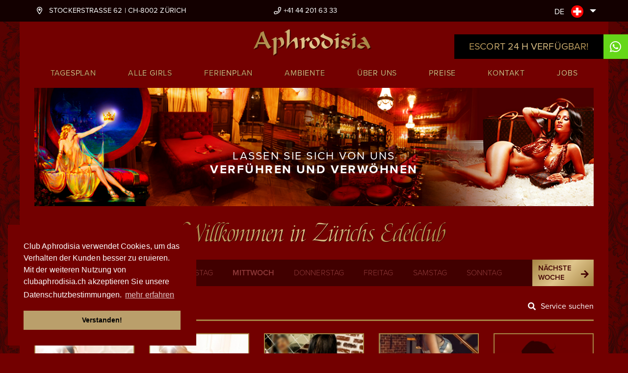

--- FILE ---
content_type: text/html; charset=UTF-8
request_url: https://www.clubaphrodisia.ch/tagesplan.html?language=de&kw=38&d=20&m=09&y=2023
body_size: 10149
content:
<!DOCTYPE html>
<html  lang="de" dir="ltr">
  <head>
    <meta charset="utf-8" />
<meta name="Generator" content="Drupal 10 (https://www.drupal.org)" />
<meta name="MobileOptimized" content="width" />
<meta name="HandheldFriendly" content="true" />
<meta name="viewport" content="width=device-width, initial-scale=1.0" />
<link rel="icon" href="/sites/clubaphrodisia/files/favicon.png" type="image/png" />
<link rel="alternate" hreflang="de" href="https://www.clubaphrodisia.ch/?language=de" />
<link rel="alternate" hreflang="it" href="https://www.clubaphrodisia.ch/?language=de" />
<link rel="alternate" hreflang="en" href="https://www.clubaphrodisia.ch/?language=de" />
<link rel="alternate" hreflang="fr" href="https://www.clubaphrodisia.ch/?language=de" />
<link rel="alternate" hreflang="ar" href="https://www.clubaphrodisia.ch/?language=de" />
<link rel="alternate" hreflang="zh-hans" href="https://www.clubaphrodisia.ch/?language=de" />
<link rel="alternate" hreflang="ru" href="https://www.clubaphrodisia.ch/?language=de" />
<link rel="canonical" href="https://www.clubaphrodisia.ch/tagesplan.html?language=de" />
<link rel="shortlink" href="https://www.clubaphrodisia.ch/node/1?language=de" />

    <title>Tagesplan | Club Aphrodisia</title>

    <link rel="stylesheet" type="text/css" href="https://use.typekit.net/wll4muc.css">
    <link rel="stylesheet" type="text/css" href="https://use.typekit.net/num2nev.css">


    <link rel="stylesheet" media="all" href="/modules/contrib/ajax_loader/css/throbber-general.css?t9bis1" />
<link rel="stylesheet" media="all" href="/core/assets/vendor/jquery.ui/themes/base/core.css?t9bis1" />
<link rel="stylesheet" media="all" href="/core/assets/vendor/jquery.ui/themes/base/controlgroup.css?t9bis1" />
<link rel="stylesheet" media="all" href="/core/assets/vendor/jquery.ui/themes/base/checkboxradio.css?t9bis1" />
<link rel="stylesheet" media="all" href="/core/assets/vendor/jquery.ui/themes/base/resizable.css?t9bis1" />
<link rel="stylesheet" media="all" href="/core/assets/vendor/jquery.ui/themes/base/button.css?t9bis1" />
<link rel="stylesheet" media="all" href="/core/assets/vendor/jquery.ui/themes/base/dialog.css?t9bis1" />
<link rel="stylesheet" media="all" href="/core/misc/components/progress.module.css?t9bis1" />
<link rel="stylesheet" media="all" href="/core/misc/components/ajax-progress.module.css?t9bis1" />
<link rel="stylesheet" media="all" href="/core/modules/system/css/components/align.module.css?t9bis1" />
<link rel="stylesheet" media="all" href="/core/modules/system/css/components/fieldgroup.module.css?t9bis1" />
<link rel="stylesheet" media="all" href="/core/modules/system/css/components/container-inline.module.css?t9bis1" />
<link rel="stylesheet" media="all" href="/core/modules/system/css/components/clearfix.module.css?t9bis1" />
<link rel="stylesheet" media="all" href="/core/modules/system/css/components/details.module.css?t9bis1" />
<link rel="stylesheet" media="all" href="/core/modules/system/css/components/hidden.module.css?t9bis1" />
<link rel="stylesheet" media="all" href="/core/modules/system/css/components/item-list.module.css?t9bis1" />
<link rel="stylesheet" media="all" href="/core/modules/system/css/components/js.module.css?t9bis1" />
<link rel="stylesheet" media="all" href="/core/modules/system/css/components/nowrap.module.css?t9bis1" />
<link rel="stylesheet" media="all" href="/core/modules/system/css/components/position-container.module.css?t9bis1" />
<link rel="stylesheet" media="all" href="/core/modules/system/css/components/reset-appearance.module.css?t9bis1" />
<link rel="stylesheet" media="all" href="/core/modules/system/css/components/resize.module.css?t9bis1" />
<link rel="stylesheet" media="all" href="/core/modules/system/css/components/system-status-counter.css?t9bis1" />
<link rel="stylesheet" media="all" href="/core/modules/system/css/components/system-status-report-counters.css?t9bis1" />
<link rel="stylesheet" media="all" href="/core/modules/system/css/components/system-status-report-general-info.css?t9bis1" />
<link rel="stylesheet" media="all" href="/core/modules/system/css/components/tablesort.module.css?t9bis1" />
<link rel="stylesheet" media="all" href="/core/modules/ckeditor5/css/ckeditor5.dialog.fix.css?t9bis1" />
<link rel="stylesheet" media="all" href="/core/modules/views/css/views.module.css?t9bis1" />
<link rel="stylesheet" media="all" href="/core/assets/vendor/jquery.ui/themes/base/theme.css?t9bis1" />
<link rel="stylesheet" media="all" href="/modules/contrib/ajax_loader/css/circle.css?t9bis1" />
<link rel="stylesheet" media="all" href="/modules/contrib/better_exposed_filters/css/better_exposed_filters.css?t9bis1" />
<link rel="stylesheet" media="all" href="/modules/contrib/webform/modules/webform_bootstrap/css/webform_bootstrap.css?t9bis1" />
<link rel="stylesheet" media="all" href="/themes/clubaphrodisia/css/bootstrap/bootstrap.css?t9bis1" />
<link rel="stylesheet" media="all" href="/themes/clubaphrodisia/js/cookieconsent/cookieconsent.min.css?t9bis1" />
<link rel="stylesheet" media="all" href="/themes/clubaphrodisia/js/shims/details-shim.css?t9bis1" />
<link rel="stylesheet" media="all" href="/themes/clubaphrodisia/js/fancybox/jquery.fancybox.css?t9bis1" />
<link rel="stylesheet" media="all" href="/themes/clubaphrodisia/css/fontawesome/css/all.css?t9bis1" />
<link rel="stylesheet" media="all" href="/themes/clubaphrodisia/css/drupal.css?t9bis1" />
<link rel="stylesheet" media="all" href="/themes/clubaphrodisia/css/libraries.css?t9bis1" />
<link rel="stylesheet" media="all" href="/themes/clubaphrodisia/css/form.css?t9bis1" />
<link rel="stylesheet" media="all" href="/themes/clubaphrodisia/css/sections/about.css?t9bis1" />
<link rel="stylesheet" media="all" href="/themes/clubaphrodisia/css/sections/ambiance.css?t9bis1" />
<link rel="stylesheet" media="all" href="/themes/clubaphrodisia/css/sections/contact.css?t9bis1" />
<link rel="stylesheet" media="all" href="/themes/clubaphrodisia/css/sections/escort.css?t9bis1" />
<link rel="stylesheet" media="all" href="/themes/clubaphrodisia/css/sections/girls.css?t9bis1" />
<link rel="stylesheet" media="all" href="/themes/clubaphrodisia/css/sections/holiday.css?t9bis1" />
<link rel="stylesheet" media="all" href="/themes/clubaphrodisia/css/sections/home.css?t9bis1" />
<link rel="stylesheet" media="all" href="/themes/clubaphrodisia/css/sections/jobs.css?t9bis1" />
<link rel="stylesheet" media="all" href="/themes/clubaphrodisia/css/sections/prices.css?t9bis1" />
<link rel="stylesheet" media="all" href="/themes/clubaphrodisia/css/sections/employee.css?t9bis1" />
<link rel="stylesheet" media="all" href="/themes/clubaphrodisia/css/app.css?t9bis1" />
<link rel="stylesheet" media="all" href="/themes/clubaphrodisia/css/employee-grid.css?t9bis1" />
<link rel="stylesheet" media="all" href="/themes/clubaphrodisia/css/languages/en.css?t9bis1" />
<link rel="stylesheet" media="all" href="/themes/clubaphrodisia/css/languages/it.css?t9bis1" />
<link rel="stylesheet" media="all" href="/themes/clubaphrodisia/css/languages/fr.css?t9bis1" />
<link rel="stylesheet" media="all" href="/themes/clubaphrodisia/css/languages/cn.css?t9bis1" />
<link rel="stylesheet" media="all" href="/themes/clubaphrodisia/css/languages/ru.css?t9bis1" />
<link rel="stylesheet" media="all" href="/themes/clubaphrodisia/css/languages/ar.css?t9bis1" />
<link rel="stylesheet" media="all" href="/themes/clubaphrodisia/css/responsive.css?t9bis1" />
<link rel="stylesheet" media="all" href="/themes/clubaphrodisia/css/browser.css?t9bis1" />
<link rel="stylesheet" media="all" href="/themes/clubaphrodisia/js/icheck/skins/all.css?t9bis1" />
<link rel="stylesheet" media="all" href="/themes/clubaphrodisia/js/mmenu/jquery.mmenu.all.css?t9bis1" />
<link rel="stylesheet" media="all" href="/themes/clubaphrodisia/js/select2/css/select2.css?t9bis1" />
<link rel="stylesheet" media="all" href="/themes/clubaphrodisia/js/swiper/css/swiper.css?t9bis1" />

    

    <script>
      window.addEventListener("load", function(){
        window.cookieconsent.initialise({
          "palette": {
            "popup": {
              "background": "#730000"
            },
            "button": {
              "background": "#ba9f6b",
              "text": "#000000"
            }
          },
          "position": "bottom-left",
          "content": {
            "message": "Club Aphrodisia verwendet Cookies, um das Verhalten der Kunden besser zu eruieren. Mit der weiteren Nutzung von clubaphrodisia.ch akzeptieren Sie unsere Datenschutzbestimmungen.",
            "dismiss": "Verstanden!",
            "link": "mehr erfahren",
            "href": "/datenschutz.html"
          }
        })
      });
    </script>


    <script type="application/ld+json">
{
  "@context": "https://schema.org",
  "@type": "LocalBusiness",
  "name": "Club Aphrodisia",
  "image": "https://www.clubaphrodisia.ch/themes/clubaphrodisia/images/logo.png",
  "@id": "https://www.clubaphrodisia.ch/",
  "url": "https://www.clubaphrodisia.ch/",
  "telephone": "+41 44 201 63 33",
  "priceRange": "CHF 280-500",
  "address": {
    "@type": "PostalAddress",
    "streetAddress": "Stockerstrasse 62",
    "addressLocality": "Zürich",
    "postalCode": "8002",
    "addressCountry": "CH"
  },
  "geo": {
    "@type": "GeoCoordinates",
    "latitude": 47.36926630000001,
    "longitude": 8.534194899999989
  },
  "openingHoursSpecification": {
    "@type": "OpeningHoursSpecification",
    "dayOfWeek": [
      "Monday",
      "Tuesday",
      "Wednesday",
      "Thursday",
      "Friday",
      "Saturday"
    ],
    "opens": "12:00",
    "closes": "03:00"
  }
}
</script>

  </head>
  <body class="role-anonymous path-frontpage page-node-type-page has-glyphicons lang-de">
    <a href="#main-content" class="visually-hidden focusable skip-link">
      Direkt zum Inhalt
    </a>
    
      <div class="dialog-off-canvas-main-canvas" data-off-canvas-main-canvas>
    
<a target="_blank" href="https://wa.me/41799306201" title="Whatsapp" id="whatsapp-btn" data-toggle="tooltip" data-placement="left">
  <span><span>Escort 24 h verfügbar!</span></span> <i class="fab fa-whatsapp"></i>
</a>

<header id="mobile-navigation">
                    <div class="region region-navigation">
    <nav role="navigation" aria-labelledby="block-clubaphrodisia-main-menu-menu" id="block-clubaphrodisia-main-menu">
            
  <h2 class="visually-hidden" id="block-clubaphrodisia-main-menu-menu">Hauptnavigation</h2>
  

        
      <ul class="navbar-nav mr-auto">
                        <li class="nav-item">
        <a href="/" class="nav-link">Tagesplan</a>
                  </li>
                        <li class="nav-item">
        <a href="/alle-girls.html" class="nav-link">Alle Girls</a>
                  </li>
                        <li class="nav-item">
        <a href="/ferienplan.html" class="nav-link">Ferienplan</a>
                  </li>
                        <li class="nav-item">
        <a href="/ambiente.html" class="nav-link">Ambiente</a>
                  </li>
                        <li class="nav-item">
        <a href="/ueber-uns.html" class="nav-link">Über Uns</a>
                  </li>
                        <li class="nav-item">
        <a href="/preise.html" class="nav-link">Preise</a>
                  </li>
                        <li class="nav-item">
        <a href="/kontakt.html" class="nav-link">Kontakt</a>
                  </li>
                        <li class="nav-item">
        <a href="/jobs.html" class="nav-link">Jobs</a>
                  </li>
        </ul>
  

  </nav>

  </div>

      </header>


<header id="top-bar">
  <div class="container">
    <div class="row">
      <div class="col-lg-5">

        <a href="#" id="mobile-menu-trigger">
          <i class="fas fa-bars"></i>
        </a>

        <address>
          <a href="https://www.google.com/maps/place/Club+Aphrodisia/@47.3692465,8.534171,15z/data=!4m2!3m1!1s0x0:0xed34b529666b6142?ved=2ahUKEwjDu_PZg6zfAhVB-aQKHXbSApgQ_BIwDXoECAYQCA" target="_blank">
            <span>Stockerstrasse 62 | CH-8002 Zürich</span>
          </a>
        </address>
      </div>
      <div class="col-lg-4">
        <div class="phone" itemprop="telephone"><a href="tel:+41442016333"><span>+41 44 201 63 33</span></a></div>
        <div class="whatsapp" itemprop="telephone"><a href="https://wa.me/41799306201"><span><i class="fab fa-whatsapp"></i></span></a></div>
      </div>
      <div class="col-lg-3">
        <div class="language-bar">
            <div class="dropdown">
              <button class="btn btn-secondary dropdown-toggle" type="button" id="language-select" data-toggle="dropdown" aria-haspopup="true" aria-expanded="false">
                <span class="lang-name">de</span>
                <img src="/themes/clubaphrodisia/images/lang-de.png" />
              </button>
              <div class="dropdown-menu" aria-labelledby="language-select">

                                  <a class="dropdown-item" href="?language=en">
                    <span class="lang-name">EN</span>
                    <img src="/themes/clubaphrodisia/images/lang-en.png" />
                  </a>
                
                                  <a class="dropdown-item" href="?language=fr">
                    <span class="lang-name">FR</span>
                    <img src="/themes/clubaphrodisia/images/lang-fr.png" />
                  </a>
                
                                  <a class="dropdown-item" href="?language=it">
                    <span class="lang-name">IT</span>
                    <img src="/themes/clubaphrodisia/images/lang-it.png" />
                  </a>
                
                
                                  <a class="dropdown-item" href="?language=ar">
                    <span class="lang-name">AR</span>
                    <img src="/themes/clubaphrodisia/images/lang-ar.png" />
                  </a>
                
                                  <a class="dropdown-item" href="?language=zh-hans">
                    <span class="lang-name">CN</span>
                    <img src="/themes/clubaphrodisia/images/lang-cn.png" />
                  </a>
                
                                  <a class="dropdown-item" href="?language=ru">
                    <span class="lang-name">RU</span>
                    <img src="/themes/clubaphrodisia/images/lang-ru.png" />
                  </a>
                
              </div>
            </div>
          </div>
      </div>
    </div>
  </div>
</header>


<section id="page-wrapper">
  <div class="container">

    <nav id="navigation-bar">
      <div class="row">
        <div class="col-sm-3">
          <a class="logo" href="/?language=de" title="">
            <img src="/themes/clubaphrodisia/images/logo.png" />
          </a>
        </div>
        <div class="col-sm-9">

                                                    <div class="region region-navigation">
    <nav role="navigation" aria-labelledby="block-clubaphrodisia-main-menu-menu" id="block-clubaphrodisia-main-menu">
            
  <h2 class="visually-hidden" id="block-clubaphrodisia-main-menu-menu">Hauptnavigation</h2>
  

        
      <ul class="navbar-nav mr-auto">
                        <li class="nav-item">
        <a href="/" class="nav-link">Tagesplan</a>
                  </li>
                        <li class="nav-item">
        <a href="/alle-girls.html" class="nav-link">Alle Girls</a>
                  </li>
                        <li class="nav-item">
        <a href="/ferienplan.html" class="nav-link">Ferienplan</a>
                  </li>
                        <li class="nav-item">
        <a href="/ambiente.html" class="nav-link">Ambiente</a>
                  </li>
                        <li class="nav-item">
        <a href="/ueber-uns.html" class="nav-link">Über Uns</a>
                  </li>
                        <li class="nav-item">
        <a href="/preise.html" class="nav-link">Preise</a>
                  </li>
                        <li class="nav-item">
        <a href="/kontakt.html" class="nav-link">Kontakt</a>
                  </li>
                        <li class="nav-item">
        <a href="/jobs.html" class="nav-link">Jobs</a>
                  </li>
        </ul>
  

  </nav>

  </div>

                      


        </div>
      </div>
    </nav>


                  <div class="messages" data-drupal-messages></div>
      


    <section id="content-wrapper">
                    <div role="main" class="main-container  js-quickedit-main-content">

                        <section class="inner">

                        




                                            <a id="main-content"></a>
                  <div class="region region-content">
      


<article class="page full clearfix" id="home">

  <header id="page-header" style="background-image: url(/sites/clubaphrodisia/files/2019-01/homeHeader.jpg);">
    <h1>Lassen Sie sich von uns </h1>
    <h2>verführen und verwöhnen</h2>
  </header>

  <div class="content">


    <div class="headline-bar">
      <h3 class="headlineShadowGradient">Willkommen in Zürichs Edelclub</h3>
      <h4 class="mobile-headline">Treten Sie ein und geniessen Sie eine angenehme und völlig ungezwungene Atmosphäre.</h4>
    </div>


    <div id="home-mobile-video">
      <div class="video-container">
        <!-- (1) video wrapper -->
        <div class="youtube" data-embed="Eeau5LrfWaw">
            <!-- (2) the "play" button -->
            <div class="play-button"></div>
        </div>
      </div>
    </div>



    <div class="day-bar day-bar-mobile">

      <div class="dropdown">
        <button class="btn btn-secondary dropdown-toggle" type="button" id="dropdownMenuButton" data-toggle="dropdown" aria-haspopup="true" aria-expanded="false">
          Tag auswählen
        </button>
        <div class="dropdown-menu" aria-labelledby="dropdownMenuButton">

          <div class="dropdown-item day
             disabled                        ">
            <a href="/tagesplan.html?language=de&kw=38&d=18&m=09&y=2023">Montag</a>
          </div>
          <div class="dropdown-item day
             disabled                        ">
            <a href="/tagesplan.html?language=de&kw=38&d=19&m=09&y=2023">Dienstag</a>
          </div>
          <div class="dropdown-item day
             disabled                         active">
            <a href="/tagesplan.html?language=de&kw=38&d=20&m=09&y=2023">Mittwoch</a>
          </div>
          <div class="dropdown-item day
             disabled                        ">
            <a href="/tagesplan.html?language=de&kw=38&d=21&m=09&y=2023">Donnerstag</a>
          </div>
          <div class="dropdown-item day
             disabled                        ">
            <a href="/tagesplan.html?language=de&kw=38&d=22&m=09&y=2023">Freitag</a>
          </div>
          <div class="dropdown-item day
             disabled                        ">
            <a href="/tagesplan.html?language=de&kw=38&d=23&m=09&y=2023">Samstag</a>
          </div>
          <div class="dropdown-item day disabled
             disabled                        ">
            <a title="Sonntags geschlossen" href="/tagesplan.html?language=de&kw=38&d=24&m=09&y=2023">Sonntag</a>
          </div>
        </div>
      </div>


    </div>





    <div class="day-bar">
      <div class="day
         disabled                ">
        <a href="/tagesplan.html?language=de&kw=38&d=18&m=09&y=2023">Montag</a>
      </div>
      <div class="day
         disabled                ">
        <a href="/tagesplan.html?language=de&kw=38&d=19&m=09&y=2023">Dienstag</a>
      </div>
      <div class="day
         disabled                 active">
        <a href="/tagesplan.html?language=de&kw=38&d=20&m=09&y=2023">Mittwoch</a>
      </div>
      <div class="day
         disabled                ">
        <a href="/tagesplan.html?language=de&kw=38&d=21&m=09&y=2023">Donnerstag</a>
      </div>
      <div class="day
         disabled                ">
        <a href="/tagesplan.html?language=de&kw=38&d=22&m=09&y=2023">Freitag</a>
      </div>
      <div class="day
         disabled                ">
        <a href="/tagesplan.html?language=de&kw=38&d=23&m=09&y=2023">Samstag</a>
      </div>
      <div class="day disabled
         disabled                ">
        <a title="Sonntags geschlossen" href="/tagesplan.html?language=de&kw=38&d=24&m=09&y=2023">Sonntag</a>
      </div>
    </div>

    <div class="day-pagination">
      <div class="prev-btn ">
        <a href="/tagesplan.html?language=de&kw=37&d=16&m=09&y=2023"><i class="fas fa-arrow-left"></i> Vorherige Woche</a>
      </div>
      <div class="next-btn">
        <a href="/tagesplan.html?language=de&kw=39&d=25&m=09&y=2023">Nächste Woche <i class="fas fa-arrow-right"></i></a>
      </div>
    </div>



    



    
    <h4>Mi., 20.09.2023</h4>

    <section class="views-exposed-form bef-exposed-form block block-views block-views-exposed-filter-blockemployee-views-page-1 clearfix" data-bef-auto-submit-full-form="" data-bef-auto-submit="" data-bef-auto-submit-delay="500" data-drupal-selector="views-exposed-form-employee-views-page-1" id="block-hervorgehobenesformularemployee-viewspage-1">
  
    

      <form action="/dailyplan.html?language=de" method="get" id="views-exposed-form-employee-views-page-1" accept-charset="UTF-8">
  <div class="form--inline form-inline clearfix">
  <div class="bef--secondary js-form-wrapper form-wrapper form-item js-form-item panel panel-default" data-drupal-selector="edit-secondary" id="edit-secondary">

              <div class="panel-heading">
                          <a aria-controls="edit-secondary--content" aria-expanded="false" aria-pressed="false" data-toggle="collapse" role="button" class="panel-title" href="#edit-secondary--content">Service suchen</a>
              </div>
      
            
    
    <div id="edit-secondary--content" class="panel-body panel-collapse collapse fade">
            <fieldset data-drupal-selector="edit-field-services-target-id" class="fieldgroup form-composite js-form-item form-item js-form-wrapper form-wrapper" id="edit-field-services-target-id--wrapper">
      <legend>
    <span class="fieldset-legend">Service suchen</span>
  </legend>
  <div class="fieldset-wrapper">
                <div id="edit-field-services-target-id" class="form-checkboxes"><div class="form-checkboxes bef-checkboxes form--inline">
                  <div class="form-item js-form-item form-type-checkbox js-form-type-checkbox form-item-field-services-target-id-1 js-form-item-field-services-target-id-1 checkbox">
  
  
  

      <label for="edit-field-services-target-id-1" class="control-label option"><input data-drupal-selector="edit-field-services-target-id-1" class="form-checkbox" type="checkbox" id="edit-field-services-target-id-1" name="field_services_target_id[1]" value="1" />Französisch ohne bis Schluss</label>
  
  
  </div>

                    <div class="form-item js-form-item form-type-checkbox js-form-type-checkbox form-item-field-services-target-id-2 js-form-item-field-services-target-id-2 checkbox">
  
  
  

      <label for="edit-field-services-target-id-2" class="control-label option"><input data-drupal-selector="edit-field-services-target-id-2" class="form-checkbox" type="checkbox" id="edit-field-services-target-id-2" name="field_services_target_id[2]" value="2" />Deep Throat</label>
  
  
  </div>

                    <div class="form-item js-form-item form-type-checkbox js-form-type-checkbox form-item-field-services-target-id-3 js-form-item-field-services-target-id-3 checkbox">
  
  
  

      <label for="edit-field-services-target-id-3" class="control-label option"><input data-drupal-selector="edit-field-services-target-id-3" class="form-checkbox" type="checkbox" id="edit-field-services-target-id-3" name="field_services_target_id[3]" value="3" />Französisch ohne</label>
  
  
  </div>

                    <div class="form-item js-form-item form-type-checkbox js-form-type-checkbox form-item-field-services-target-id-28 js-form-item-field-services-target-id-28 checkbox">
  
  
  

      <label for="edit-field-services-target-id-28" class="control-label option"><input data-drupal-selector="edit-field-services-target-id-28" class="form-checkbox" type="checkbox" id="edit-field-services-target-id-28" name="field_services_target_id[28]" value="28" />Gesichtsbesamung</label>
  
  
  </div>

                    <div class="form-item js-form-item form-type-checkbox js-form-type-checkbox form-item-field-services-target-id-29 js-form-item-field-services-target-id-29 checkbox">
  
  
  

      <label for="edit-field-services-target-id-29" class="control-label option"><input data-drupal-selector="edit-field-services-target-id-29" class="form-checkbox" type="checkbox" id="edit-field-services-target-id-29" name="field_services_target_id[29]" value="29" />Zungenküsse</label>
  
  
  </div>

                    <div class="form-item js-form-item form-type-checkbox js-form-type-checkbox form-item-field-services-target-id-4 js-form-item-field-services-target-id-4 checkbox">
  
  
  

      <label for="edit-field-services-target-id-4" class="control-label option"><input data-drupal-selector="edit-field-services-target-id-4" class="form-checkbox" type="checkbox" id="edit-field-services-target-id-4" name="field_services_target_id[4]" value="4" />Eierlecken</label>
  
  
  </div>

                    <div class="form-item js-form-item form-type-checkbox js-form-type-checkbox form-item-field-services-target-id-30 js-form-item-field-services-target-id-30 checkbox">
  
  
  

      <label for="edit-field-services-target-id-30" class="control-label option"><input data-drupal-selector="edit-field-services-target-id-30" class="form-checkbox" type="checkbox" id="edit-field-services-target-id-30" name="field_services_target_id[30]" value="30" />Lesbenspiele aktiv</label>
  
  
  </div>

                    <div class="form-item js-form-item form-type-checkbox js-form-type-checkbox form-item-field-services-target-id-8 js-form-item-field-services-target-id-8 checkbox">
  
  
  

      <label for="edit-field-services-target-id-8" class="control-label option"><input data-drupal-selector="edit-field-services-target-id-8" class="form-checkbox" type="checkbox" id="edit-field-services-target-id-8" name="field_services_target_id[8]" value="8" />Anal</label>
  
  
  </div>

                    <div class="form-item js-form-item form-type-checkbox js-form-type-checkbox form-item-field-services-target-id-25 js-form-item-field-services-target-id-25 checkbox">
  
  
  

      <label for="edit-field-services-target-id-25" class="control-label option"><input data-drupal-selector="edit-field-services-target-id-25" class="form-checkbox" type="checkbox" id="edit-field-services-target-id-25" name="field_services_target_id[25]" value="25" />Sperma schlucken</label>
  
  
  </div>

                    <div class="form-item js-form-item form-type-checkbox js-form-type-checkbox form-item-field-services-target-id-10 js-form-item-field-services-target-id-10 checkbox">
  
  
  

      <label for="edit-field-services-target-id-10" class="control-label option"><input data-drupal-selector="edit-field-services-target-id-10" class="form-checkbox" type="checkbox" id="edit-field-services-target-id-10" name="field_services_target_id[10]" value="10" />Zungenanal</label>
  
  
  </div>

                    <div class="form-item js-form-item form-type-checkbox js-form-type-checkbox form-item-field-services-target-id-11 js-form-item-field-services-target-id-11 checkbox">
  
  
  

      <label for="edit-field-services-target-id-11" class="control-label option"><input data-drupal-selector="edit-field-services-target-id-11" class="form-checkbox" type="checkbox" id="edit-field-services-target-id-11" name="field_services_target_id[11]" value="11" />69 Position</label>
  
  
  </div>

                    <div class="form-item js-form-item form-type-checkbox js-form-type-checkbox form-item-field-services-target-id-26 js-form-item-field-services-target-id-26 checkbox">
  
  
  

      <label for="edit-field-services-target-id-26" class="control-label option"><input data-drupal-selector="edit-field-services-target-id-26" class="form-checkbox" type="checkbox" id="edit-field-services-target-id-26" name="field_services_target_id[26]" value="26" />Mehrfachspritzer willkommen</label>
  
  
  </div>

                    <div class="form-item js-form-item form-type-checkbox js-form-type-checkbox form-item-field-services-target-id-24 js-form-item-field-services-target-id-24 checkbox">
  
  
  

      <label for="edit-field-services-target-id-24" class="control-label option"><input data-drupal-selector="edit-field-services-target-id-24" class="form-checkbox" type="checkbox" id="edit-field-services-target-id-24" name="field_services_target_id[24]" value="24" />Squirt</label>
  
  
  </div>

                    <div class="form-item js-form-item form-type-checkbox js-form-type-checkbox form-item-field-services-target-id-13 js-form-item-field-services-target-id-13 checkbox">
  
  
  

      <label for="edit-field-services-target-id-13" class="control-label option"><input data-drupal-selector="edit-field-services-target-id-13" class="form-checkbox" type="checkbox" id="edit-field-services-target-id-13" name="field_services_target_id[13]" value="13" />Analmassage bei dir</label>
  
  
  </div>

                    <div class="form-item js-form-item form-type-checkbox js-form-type-checkbox form-item-field-services-target-id-14 js-form-item-field-services-target-id-14 checkbox">
  
  
  

      <label for="edit-field-services-target-id-14" class="control-label option"><input data-drupal-selector="edit-field-services-target-id-14" class="form-checkbox" type="checkbox" id="edit-field-services-target-id-14" name="field_services_target_id[14]" value="14" />Analmassage bei mir</label>
  
  
  </div>

                    <div class="form-item js-form-item form-type-checkbox js-form-type-checkbox form-item-field-services-target-id-15 js-form-item-field-services-target-id-15 checkbox">
  
  
  

      <label for="edit-field-services-target-id-15" class="control-label option"><input data-drupal-selector="edit-field-services-target-id-15" class="form-checkbox" type="checkbox" id="edit-field-services-target-id-15" name="field_services_target_id[15]" value="15" />Körperbesamung</label>
  
  
  </div>

                    <div class="form-item js-form-item form-type-checkbox js-form-type-checkbox form-item-field-services-target-id-16 js-form-item-field-services-target-id-16 checkbox">
  
  
  

      <label for="edit-field-services-target-id-16" class="control-label option"><input data-drupal-selector="edit-field-services-target-id-16" class="form-checkbox" type="checkbox" id="edit-field-services-target-id-16" name="field_services_target_id[16]" value="16" />Dildo Spiele/Toys</label>
  
  
  </div>

                    <div class="form-item js-form-item form-type-checkbox js-form-type-checkbox form-item-field-services-target-id-27 js-form-item-field-services-target-id-27 checkbox">
  
  
  

      <label for="edit-field-services-target-id-27" class="control-label option"><input data-drupal-selector="edit-field-services-target-id-27" class="form-checkbox" type="checkbox" id="edit-field-services-target-id-27" name="field_services_target_id[27]" value="27" />Girlfriendsex</label>
  
  
  </div>

                    <div class="form-item js-form-item form-type-checkbox js-form-type-checkbox form-item-field-services-target-id-18 js-form-item-field-services-target-id-18 checkbox">
  
  
  

      <label for="edit-field-services-target-id-18" class="control-label option"><input data-drupal-selector="edit-field-services-target-id-18" class="form-checkbox" type="checkbox" id="edit-field-services-target-id-18" name="field_services_target_id[18]" value="18" />NS aktiv</label>
  
  
  </div>

                    <div class="form-item js-form-item form-type-checkbox js-form-type-checkbox form-item-field-services-target-id-19 js-form-item-field-services-target-id-19 checkbox">
  
  
  

      <label for="edit-field-services-target-id-19" class="control-label option"><input data-drupal-selector="edit-field-services-target-id-19" class="form-checkbox" type="checkbox" id="edit-field-services-target-id-19" name="field_services_target_id[19]" value="19" />Soft Sklave</label>
  
  
  </div>

                    <div class="form-item js-form-item form-type-checkbox js-form-type-checkbox form-item-field-services-target-id-20 js-form-item-field-services-target-id-20 checkbox">
  
  
  

      <label for="edit-field-services-target-id-20" class="control-label option"><input data-drupal-selector="edit-field-services-target-id-20" class="form-checkbox" type="checkbox" id="edit-field-services-target-id-20" name="field_services_target_id[20]" value="20" />Extrem Sklavin</label>
  
  
  </div>

                    <div class="form-item js-form-item form-type-checkbox js-form-type-checkbox form-item-field-services-target-id-21 js-form-item-field-services-target-id-21 checkbox">
  
  
  

      <label for="edit-field-services-target-id-21" class="control-label option"><input data-drupal-selector="edit-field-services-target-id-21" class="form-checkbox" type="checkbox" id="edit-field-services-target-id-21" name="field_services_target_id[21]" value="21" />Intimpiercing</label>
  
  
  </div>

                    <div class="form-item js-form-item form-type-checkbox js-form-type-checkbox form-item-field-services-target-id-22 js-form-item-field-services-target-id-22 checkbox">
  
  
  

      <label for="edit-field-services-target-id-22" class="control-label option"><input data-drupal-selector="edit-field-services-target-id-22" class="form-checkbox" type="checkbox" id="edit-field-services-target-id-22" name="field_services_target_id[22]" value="22" />Domina</label>
  
  
  </div>

                    <div class="form-item js-form-item form-type-checkbox js-form-type-checkbox form-item-field-services-target-id-23 js-form-item-field-services-target-id-23 checkbox">
  
  
  

      <label for="edit-field-services-target-id-23" class="control-label option"><input data-drupal-selector="edit-field-services-target-id-23" class="form-checkbox" type="checkbox" id="edit-field-services-target-id-23" name="field_services_target_id[23]" value="23" />Fetisch</label>
  
  
  </div>

      </div>
</div>

          </div>
</fieldset>

          </div>
  
    
</div>
<div data-drupal-selector="edit-actions" class="form-actions form-group js-form-wrapper form-wrapper" id="edit-actions"><button data-bef-auto-submit-click="" class="js-hide button js-form-submit form-submit btn-default btn" data-drupal-selector="edit-submit-employee-views" type="submit" id="edit-submit-employee-views" value="Anwenden">Anwenden</button></div>

</div>

</form>

  </section>

    <div class="views-element-container form-group"><div class="employee-grid view view-employee-views view-id-employee_views view-display-id-page_1 js-view-dom-id-b13d8e195ff7bfeb7f617abf55f0ff21427f9957f931e9e96fd2b7d5865c07aa">
  
    
      
      <div class="view-content">
          <div class="views-view-grid horizontal cols-5 clearfix">
                        <div class="views-col col-1"><div class="views-field views-field-field-image"><div class="field-content">  <a href="/girls/enya.html?language=de" hreflang="de"><img loading="lazy" src="/sites/clubaphrodisia/files/styles/grid_thumbnail/public/2021-06/Enya100.jpg?itok=chuGnoW1" width="300" height="380" alt="" class="img-fluid" />

</a>
</div></div><div class="views-field views-field-field-is-new"><div class="field-content"></div></div><div class="views-field views-field-title"><span class="field-content"><strong>Enya</strong>, 25</span></div><div class="views-field views-field-field-daily-end-date"><div class="field-content">16:00 - 02:00</div></div></div>
                  <div class="views-col col-2"><div class="views-field views-field-field-image"><div class="field-content">  <a href="/girls/nadine.html?language=de" hreflang="de"><img loading="lazy" src="/sites/clubaphrodisia/files/styles/grid_thumbnail/public/2019-09/IMG-20190918-WA0011.jpg?itok=sHdSgLgr" width="300" height="380" alt="" class="img-fluid" />

</a>
</div></div><div class="views-field views-field-field-is-new"><div class="field-content"></div></div><div class="views-field views-field-title"><span class="field-content"><strong>Nadine</strong>, 25</span></div><div class="views-field views-field-field-daily-end-date"><div class="field-content">16:00 - 02:00</div></div></div>
                  <div class="views-col col-3"><div class="views-field views-field-field-image"><div class="field-content">  <a href="/girls/ada.html?language=de" hreflang="de"><img loading="lazy" src="/sites/clubaphrodisia/files/styles/grid_thumbnail/public/2021-06/ada4.jpg?itok=32sZfaH-" width="300" height="380" alt="" class="img-fluid" />

</a>
</div></div><div class="views-field views-field-field-is-new"><div class="field-content"></div></div><div class="views-field views-field-title"><span class="field-content"><strong>Ada</strong>, 27</span></div><div class="views-field views-field-field-daily-end-date"><div class="field-content">16:00 - 02:00</div></div></div>
                  <div class="views-col col-4"><div class="views-field views-field-field-image"><div class="field-content">  <a href="/girls/aida.html?language=de" hreflang="de"><img loading="lazy" src="/sites/clubaphrodisia/files/styles/grid_thumbnail/public/2022-07/Aida%20aphro.jpg?itok=ozB7nQAI" width="300" height="380" alt="" class="img-fluid" />

</a>
</div></div><div class="views-field views-field-field-is-new"><div class="field-content"></div></div><div class="views-field views-field-title"><span class="field-content"><strong>Aida</strong>, 28</span></div><div class="views-field views-field-field-daily-end-date"><div class="field-content">16:00 - 02:00</div></div></div>
                  <div class="views-col col-5"><div class="views-field views-field-field-image"><div class="field-content">  <a href="/girls/victoria.html?language=de" hreflang="de"><img loading="lazy" src="/sites/clubaphrodisia/files/styles/grid_thumbnail/public/default_images/employeePlaceholder-1.jpg?itok=Bp72lkAq" width="300" height="380" alt="" class="img-fluid" />

</a>
</div></div><div class="views-field views-field-field-is-new"><div class="field-content"></div></div><div class="views-field views-field-title"><span class="field-content"><strong>Victoria</strong>, 24</span></div><div class="views-field views-field-field-daily-end-date"><div class="field-content">16:00 - 02:00</div></div></div>
                              <div class="views-col col-1"><div class="views-field views-field-field-image"><div class="field-content">  <a href="/girls/ayla.html?language=de" hreflang="de"><img loading="lazy" src="/sites/clubaphrodisia/files/styles/grid_thumbnail/public/default_images/employeePlaceholder-1.jpg?itok=Bp72lkAq" width="300" height="380" alt="" class="img-fluid" />

</a>
</div></div><div class="views-field views-field-field-is-new"><div class="field-content"></div></div><div class="views-field views-field-title"><span class="field-content"><strong>Ayla</strong>, 24</span></div><div class="views-field views-field-field-daily-end-date"><div class="field-content">16:00 - 02:00</div></div></div>
                  <div class="views-col col-2"><div class="views-field views-field-field-image"><div class="field-content">  <a href="/girls/erika.html?language=de" hreflang="de"><img loading="lazy" src="/sites/clubaphrodisia/files/styles/grid_thumbnail/public/default_images/employeePlaceholder-1.jpg?itok=Bp72lkAq" width="300" height="380" alt="" class="img-fluid" />

</a>
</div></div><div class="views-field views-field-field-is-new"><div class="field-content"></div></div><div class="views-field views-field-title"><span class="field-content"><strong>Erika</strong>, 24</span></div><div class="views-field views-field-field-daily-end-date"><div class="field-content">17:00 - 02:00</div></div></div>
                  <div class="views-col col-3"><div class="views-field views-field-field-image"><div class="field-content">  <a href="/girls/carla.html-0?language=de" hreflang="de"><img loading="lazy" src="/sites/clubaphrodisia/files/styles/grid_thumbnail/public/2026-01/Carla%20Aphro5-1.jpg?itok=NI4dJz0g" width="300" height="380" alt="" class="img-fluid" />

</a>
</div></div><div class="views-field views-field-field-is-new"><div class="field-content"></div></div><div class="views-field views-field-title"><span class="field-content"><strong>Carla</strong>, 22</span></div><div class="views-field views-field-field-daily-end-date"><div class="field-content">17:00 - 02:00</div></div></div>
                  <div class="views-col col-4"><div class="views-field views-field-field-image"><div class="field-content">  <a href="/girls/ruby.html?language=de" hreflang="de"><img loading="lazy" src="/sites/clubaphrodisia/files/styles/grid_thumbnail/public/2025-09/Ruby%20aphro.jpg?itok=tEBRaeqC" width="300" height="380" alt="" class="img-fluid" />

</a>
</div></div><div class="views-field views-field-field-is-new"><div class="field-content"></div></div><div class="views-field views-field-title"><span class="field-content"><strong>Ruby</strong>, 23</span></div><div class="views-field views-field-field-daily-end-date"><div class="field-content">17:00 - 02:00</div></div></div>
                  <div class="views-col col-5"><div class="views-field views-field-field-image"><div class="field-content">  <a href="/girls/alexia.html?language=de" hreflang="de"><img loading="lazy" src="/sites/clubaphrodisia/files/styles/grid_thumbnail/public/2025-07/alexia%20aphro2-1.jpg?itok=8FVLJA3r" width="300" height="380" alt="" class="img-fluid" />

</a>
</div></div><div class="views-field views-field-field-is-new"><div class="field-content"></div></div><div class="views-field views-field-title"><span class="field-content"><strong>Alexia</strong>, 24</span></div><div class="views-field views-field-field-daily-end-date"><div class="field-content">17:00 - 02:00</div></div></div>
                              <div class="views-col col-1"><div class="views-field views-field-field-image"><div class="field-content">  <a href="/girls/rebecca.html?language=de" hreflang="de"><img loading="lazy" src="/sites/clubaphrodisia/files/styles/grid_thumbnail/public/default_images/employeePlaceholder-1.jpg?itok=Bp72lkAq" width="300" height="380" alt="" class="img-fluid" />

</a>
</div></div><div class="views-field views-field-field-is-new"><div class="field-content"></div></div><div class="views-field views-field-title"><span class="field-content"><strong>Rebecca</strong>, 22</span></div><div class="views-field views-field-field-daily-end-date"><div class="field-content">17:00 - 02:00</div></div></div>
                  <div class="views-col col-2"><div class="views-field views-field-field-image"><div class="field-content">  <a href="/girls/lora.html?language=de" hreflang="de"><img loading="lazy" src="/sites/clubaphrodisia/files/styles/grid_thumbnail/public/default_images/employeePlaceholder-1.jpg?itok=Bp72lkAq" width="300" height="380" alt="" class="img-fluid" />

</a>
</div></div><div class="views-field views-field-field-is-new"><div class="field-content"></div></div><div class="views-field views-field-title"><span class="field-content"><strong>Lora</strong>, 28</span></div><div class="views-field views-field-field-daily-end-date"><div class="field-content">17:00 - 02:00</div></div></div>
                  <div class="views-col col-3"><div class="views-field views-field-field-image"><div class="field-content">  <a href="/girls/bella-l.html?language=de" hreflang="de"><img loading="lazy" src="/sites/clubaphrodisia/files/styles/grid_thumbnail/public/default_images/employeePlaceholder-1.jpg?itok=Bp72lkAq" width="300" height="380" alt="" class="img-fluid" />

</a>
</div></div><div class="views-field views-field-field-is-new"><div class="field-content"></div></div><div class="views-field views-field-title"><span class="field-content"><strong>Bella </strong>, 26</span></div><div class="views-field views-field-field-daily-end-date"><div class="field-content">17:00 - 02:00</div></div></div>
                  <div class="views-col col-4"><div class="views-field views-field-field-image"><div class="field-content">  <a href="/girls/sonia-am.html?language=de" hreflang="de"><img loading="lazy" src="/sites/clubaphrodisia/files/styles/grid_thumbnail/public/default_images/employeePlaceholder-1.jpg?itok=Bp72lkAq" width="300" height="380" alt="" class="img-fluid" />

</a>
</div></div><div class="views-field views-field-field-is-new"><div class="field-content"></div></div><div class="views-field views-field-title"><span class="field-content"><strong>Sonia (AM)</strong>, 24</span></div><div class="views-field views-field-field-daily-end-date"><div class="field-content">17:00 - 02:00</div></div></div>
                  <div class="views-col col-5"><div class="views-field views-field-field-image"><div class="field-content">  <a href="/girls/rania.html?language=de" hreflang="de"><img loading="lazy" src="/sites/clubaphrodisia/files/styles/grid_thumbnail/public/default_images/employeePlaceholder-1.jpg?itok=Bp72lkAq" width="300" height="380" alt="" class="img-fluid" />

</a>
</div></div><div class="views-field views-field-field-is-new"><div class="field-content"></div></div><div class="views-field views-field-title"><span class="field-content"><strong>Rania</strong>, 28</span></div><div class="views-field views-field-field-daily-end-date"><div class="field-content">17:00 - 02:00</div></div></div>
                              <div class="views-col col-1"><div class="views-field views-field-field-image"><div class="field-content">  <a href="/girls/violeta.html?language=de" hreflang="de"><img loading="lazy" src="/sites/clubaphrodisia/files/styles/grid_thumbnail/public/2025-05/Milena%20Aphro.jpg?itok=h2D4pSJj" width="300" height="380" alt="" class="img-fluid" />

</a>
</div></div><div class="views-field views-field-field-is-new"><div class="field-content"></div></div><div class="views-field views-field-title"><span class="field-content"><strong>Milena</strong>, 28</span></div><div class="views-field views-field-field-daily-end-date"><div class="field-content">17:00 - 02:00</div></div></div>
                  <div class="views-col col-2"><div class="views-field views-field-field-image"><div class="field-content">  <a href="/girls/amber.html-0?language=de" hreflang="de"><img loading="lazy" src="/sites/clubaphrodisia/files/styles/grid_thumbnail/public/default_images/employeePlaceholder-1.jpg?itok=Bp72lkAq" width="300" height="380" alt="" class="img-fluid" />

</a>
</div></div><div class="views-field views-field-field-is-new"><div class="field-content"></div></div><div class="views-field views-field-title"><span class="field-content"><strong>Amber</strong>, 23</span></div><div class="views-field views-field-field-daily-end-date"><div class="field-content">17:00 - 02:00</div></div></div>
                  <div class="views-col col-3"><div class="views-field views-field-field-image"><div class="field-content">  <a href="/girls/antonia.html?language=de" hreflang="de"><img loading="lazy" src="/sites/clubaphrodisia/files/styles/grid_thumbnail/public/default_images/employeePlaceholder-1.jpg?itok=Bp72lkAq" width="300" height="380" alt="" class="img-fluid" />

</a>
</div></div><div class="views-field views-field-field-is-new"><div class="field-content"></div></div><div class="views-field views-field-title"><span class="field-content"><strong>Antonia</strong>, 24</span></div><div class="views-field views-field-field-daily-end-date"><div class="field-content">17:00 - 02:00</div></div></div>
                  <div class="views-col col-4"><div class="views-field views-field-field-image"><div class="field-content">  <a href="/girls/vicky.html?language=de" hreflang="de"><img loading="lazy" src="/sites/clubaphrodisia/files/styles/grid_thumbnail/public/2023-11/vicky4.jpg?itok=rAT4bz7a" width="300" height="380" alt="" class="img-fluid" />

</a>
</div></div><div class="views-field views-field-field-is-new"><div class="field-content"></div></div><div class="views-field views-field-title"><span class="field-content"><strong>Vicky</strong>, 26</span></div><div class="views-field views-field-field-daily-end-date"><div class="field-content">19:00 - 02:00</div></div></div>
                  <div class="views-col col-5"><div class="views-field views-field-field-image"><div class="field-content">  <a href="/girls/giorgina.html?language=de" hreflang="de"><img loading="lazy" src="/sites/clubaphrodisia/files/styles/grid_thumbnail/public/default_images/employeePlaceholder-1.jpg?itok=Bp72lkAq" width="300" height="380" alt="" class="img-fluid" />

</a>
</div></div><div class="views-field views-field-field-is-new"><div class="field-content"></div></div><div class="views-field views-field-title"><span class="field-content"><strong>Giorgina</strong>, 23</span></div><div class="views-field views-field-field-daily-end-date"><div class="field-content">21:00 - 02:00</div></div></div>
                              <div class="views-col col-1"><div class="views-field views-field-field-image"><div class="field-content">  <a href="/girls/vivienne.html?language=de" hreflang="de"><img loading="lazy" src="/sites/clubaphrodisia/files/styles/grid_thumbnail/public/default_images/employeePlaceholder-1.jpg?itok=Bp72lkAq" width="300" height="380" alt="" class="img-fluid" />

</a>
</div></div><div class="views-field views-field-field-is-new"><div class="field-content"></div></div><div class="views-field views-field-title"><span class="field-content"><strong>Vivienne</strong>, 34</span></div><div class="views-field views-field-field-daily-end-date"><div class="field-content">21:00 - 02:00</div></div></div>
              </div>

    </div>
  
          </div>
</div>







    <div id="home-video-bar" class="row">
      <div class="col-lg-6">
        <div class="video-container">
          <!-- (1) video wrapper -->
          <div class="youtube" data-embed="Eeau5LrfWaw">
              <!-- (2) the "play" button -->
              <div class="play-button"></div>
          </div>
        </div>
      </div>
      <div class="col-lg-6">
        <section id="block-hometxt01" class="block block-block-content block-block-content8ec38387-856c-47af-982e-1148c72bdc51 clearfix">
  
    

      
            <div class="field field--name-body field--type-text-with-summary field--label-hidden field--item"><p><span lang="DE-CH"><span><span><span>Stellen Sie sich vor, Sie seien ein Sultan. Der Sultan von Zürich. Mit den Gemächern Ihres Harems im Herzen der Stadt – mitten im Geschäfts- und Bankenviertel: jederzeit einfach, schnell, diskret erreichbar.&nbsp;</span></span></span></span><span lang="DE-CH"><span><span><span>Kaum drin breitet sich schon die ungezwungen angenehme Atmosphäre dieses unnachahmlichen Edelclubs um Sie aus. An der einladend lang gestreckten Bar, um die sich ein Schwarm traumhaft verführerischer Girls schart, wird unaufdriglich charmant um Ihre Gunst gebuhlt. Wer dieser zig betörend schönen Frauen darf sich gleich als Ihre Auserwählte rühmen? Sie können sie gemäss angebotenen Services und Leistungen selber diskret auf unserer Webseite ermitteln. Ihre Gespielin begleitet Sie dann in eine gepflegt und geschmackvoll eingerichtete Suite, wo Sie hinter verschlossenen Türen ein spritziges Feuerwerk an Erotik und Leidenschaft erwartet.</span></span></span></span></p></div>
      
  </section>

      </div>
    </div>

    <div id="home-mobile-video">
      <div class="body">
        <section id="block-hometxt01" class="block block-block-content block-block-content8ec38387-856c-47af-982e-1148c72bdc51 clearfix">
  
    

      
            <div class="field field--name-body field--type-text-with-summary field--label-hidden field--item"><p><span lang="DE-CH"><span><span><span>Stellen Sie sich vor, Sie seien ein Sultan. Der Sultan von Zürich. Mit den Gemächern Ihres Harems im Herzen der Stadt – mitten im Geschäfts- und Bankenviertel: jederzeit einfach, schnell, diskret erreichbar.&nbsp;</span></span></span></span><span lang="DE-CH"><span><span><span>Kaum drin breitet sich schon die ungezwungen angenehme Atmosphäre dieses unnachahmlichen Edelclubs um Sie aus. An der einladend lang gestreckten Bar, um die sich ein Schwarm traumhaft verführerischer Girls schart, wird unaufdriglich charmant um Ihre Gunst gebuhlt. Wer dieser zig betörend schönen Frauen darf sich gleich als Ihre Auserwählte rühmen? Sie können sie gemäss angebotenen Services und Leistungen selber diskret auf unserer Webseite ermitteln. Ihre Gespielin begleitet Sie dann in eine gepflegt und geschmackvoll eingerichtete Suite, wo Sie hinter verschlossenen Türen ein spritziges Feuerwerk an Erotik und Leidenschaft erwartet.</span></span></span></span></p></div>
      
  </section>

      </div>
    </div>

  </div>

</article>


  </div>

                          </section>
          </div>
          </section>

    <footer id="footer-address">
      <div class="row">
        <div class="col-lg-6">
          <a href="https://goo.gl/maps/1JJTT8MtzxJzvUQc6" target="_blank" class="footer-map">
            <img src="/themes/clubaphrodisia/images/map.jpg" class="img-fluid" />
          </a>
        </div>
        <div class="col-lg-6">

          <div class="row">
            <div class="col-sm-6">
              <address>
                <strong>Club Aphrodisia</strong><br />
                Stockerstrasse 62<br />
                CH-8002 Zürich<br />
                <div class="phone">
                  <i class="fal fa-phone"></i> <a href="tel:+41442016333"><span>+41 44 201 63 33</span></a>
                </div>
                <div class="email">
                  <i class="fal fa-envelope"></i> <a href="/cdn-cgi/l/email-protection#6f060109002f0c031a0d0e1f071d000b061c060e410c07"><span><span class="__cf_email__" data-cfemail="d8b1b6beb798bbb4adbab9a8b0aab7bcb1abb1b9f6bbb0">[email&#160;protected]</span></span></a>
                </div>
              </address>
            </div>
            <div class="col-sm-6">
              <div class="opening">
                <h5>Öffnungszeiten</h5>
                <table>
                  <tr>
                    <td>Mo - Mi:</td>
                    <td>16.00 - 02.00 <span class="time-suffix">Uhr</span></td>
                  </tr>
                  <tr>
                    <td>Do - Fr:</td>
                    <td>16.00 - 03.00 <span class="time-suffix">Uhr</span></td>
                  </tr>
                  <tr>
                    <td>Samstag:</td>
                    <td>16.00 - 03.00 <span class="time-suffix">Uhr</span></td>
                  </tr>
                </table>

                <strong>Sonntag geschlossen</strong>
              </div>
            </div>
          </div>

          <div class="advise">
            <a href="/escort.html?language=de">Unsere Girls kann man auch als Escort nach Ihren Wünschen gekleidet buchen. Lassen Sie Ihren Fantasien freien Lauf.</a>
          </div>

        </div>
      </div>
    </footer>

    <footer id="footer-banner">
      <!-- Slider main container -->


      <div class="whatsapp-bar">
        <i class="fab fa-whatsapp"></i>
        Haben Sie Fragen? Möchten Sie einen Termin vereinbaren? Kontaktieren Sie uns via Whatsapp:<br />
        <h6><a href="https://wa.me/41799306201" target="_blank">+41 79 930 62 01</a></h6>
      </div>

      <div class="swiper-container">
        <!-- Additional required wrapper -->
        <div class="swiper-wrapper">
          <a href="https://www.clubaphrodisia.ch/" target="_blank" title="" class="swiper-slide ad-item">
            <img src="/footerBanner/banner_500x360_aphrodisia.jpg" class="img-fluid" />
          </a>
          <a href="https://www.escort.ch/" target="_blank" title="" class="swiper-slide ad-item">
            <img src="/footerBanner/banner_escort.jpg" class="img-fluid" />
          </a>
          <a href="https://www.amesia.ch/" target="_blank" title="" class="swiper-slide ad-item">
            <img src="/footerBanner/banner_500x360_amesia.jpg" class="img-fluid" />
          </a>
          <a href="https://www.clubseline.ch/" target="_blank" title="" class="swiper-slide ad-item">
            <img src="/footerBanner/banner_500x360_seline.jpg" class="img-fluid" />
          </a>
          <a href="https://www.beatrice-privat.ch/" target="_blank" title="" class="swiper-slide ad-item">
            <img src="/footerBanner/banner_500x360_beatrice.jpg" class="img-fluid" />
          </a>
    
          <a href="https://www.and6.com/" target="_blank" title="" class="swiper-slide ad-item">
            <img src="/footerBanner/banner_and6.jpg" class="img-fluid" />
          </a>
          <a href="https://www.xdate.ch/" target="_blank" title="" class="swiper-slide ad-item">
            <img src="/footerBanner/banner_xdate.jpg" class="img-fluid" />
          </a>
        </div>

      </div>
      <!-- If we need navigation buttons -->
      <div class="swiper-button-prev"></div>
      <div class="swiper-button-next"></div>
    </footer>
  </div>
</section>

<footer id="footer-bottom">
  <div class="container">
    <div class="row">
      <div class="col-sm-8">
        © 1998-2026 - www.clubaphrodisia.ch <span class="image-copyright">- Alle Bilder sind urheberrechtlich geschützt</span>
      </div>
      <div class="col-sm-4">

                                    <div class="region region-footer-navigation">
    <nav role="navigation" aria-labelledby="block-footermenu-menu" id="block-footermenu">
            
  <h2 class="visually-hidden" id="block-footermenu-menu">Footer Menu</h2>
  

        
      <ul class="navbar-nav mr-auto">
                        <li class="nav-item">
        <a href="/datenschutz.html" class="nav-link">Datenschutz</a>
                  </li>
                        <li class="nav-item">
        <a href="/impressum.html" class="nav-link">Impressum</a>
                  </li>
        </ul>
  

  </nav>

  </div>

                  
      </div>
    </div>
  </div>
</footer>

<a href="#top-bar" id="back-to-top-btn">
  <i class="fas fa-chevron-up"></i>
</a>

  </div>

    
    <script data-cfasync="false" src="/cdn-cgi/scripts/5c5dd728/cloudflare-static/email-decode.min.js"></script><script type="application/json" data-drupal-selector="drupal-settings-json">{"path":{"baseUrl":"\/","pathPrefix":"","currentPath":"node\/1","currentPathIsAdmin":false,"isFront":true,"currentLanguage":"de","currentQuery":{"d":"20","kw":"38","language":"de","m":"09","y":"2023"}},"pluralDelimiter":"\u0003","suppressDeprecationErrors":true,"ajaxPageState":{"libraries":"[base64]","theme":"clubaphrodisia","theme_token":null},"ajaxTrustedUrl":{"\/dailyplan.html?language=de":true},"ajaxLoader":{"markup":"\u003Cdiv class=\u0022ajax-throbber sk-circle\u0022\u003E\n              \u003Cdiv class=\u0022sk-circle-dot\u0022\u003E\u003C\/div\u003E\n              \u003Cdiv class=\u0022sk-circle-dot\u0022\u003E\u003C\/div\u003E\n              \u003Cdiv class=\u0022sk-circle-dot\u0022\u003E\u003C\/div\u003E\n              \u003Cdiv class=\u0022sk-circle-dot\u0022\u003E\u003C\/div\u003E\n              \u003Cdiv class=\u0022sk-circle-dot\u0022\u003E\u003C\/div\u003E\n              \u003Cdiv class=\u0022sk-circle-dot\u0022\u003E\u003C\/div\u003E\n              \u003Cdiv class=\u0022sk-circle-dot\u0022\u003E\u003C\/div\u003E\n              \u003Cdiv class=\u0022sk-circle-dot\u0022\u003E\u003C\/div\u003E\n              \u003Cdiv class=\u0022sk-circle-dot\u0022\u003E\u003C\/div\u003E\n              \u003Cdiv class=\u0022sk-circle-dot\u0022\u003E\u003C\/div\u003E\n              \u003Cdiv class=\u0022sk-circle-dot\u0022\u003E\u003C\/div\u003E\n              \u003Cdiv class=\u0022sk-circle-dot\u0022\u003E\u003C\/div\u003E\n            \u003C\/div\u003E","hideAjaxMessage":true,"alwaysFullscreen":false,"throbberPosition":"body"},"bootstrap":{"forms_has_error_value_toggle":1},"viewsAjaxHistory":{"renderPageItem":0,"initialExposedInput":{"views_dom_id:b13d8e195ff7bfeb7f617abf55f0ff21427f9957f931e9e96fd2b7d5865c07aa":{"language":"de","kw":"38","d":"20","m":"09","y":"2023"}}},"views":{"ajax_path":"\/views\/ajax?language=de","ajaxViews":{"views_dom_id:b13d8e195ff7bfeb7f617abf55f0ff21427f9957f931e9e96fd2b7d5865c07aa":{"view_name":"employee_views","view_display_id":"page_1","view_args":"20\/09\/2023\/38","view_path":"\/node\/1","view_base_path":"dailyplan.html","view_dom_id":"b13d8e195ff7bfeb7f617abf55f0ff21427f9957f931e9e96fd2b7d5865c07aa","pager_element":0}}},"user":{"uid":0,"permissionsHash":"d11bb2152bf6bb99ee1b840fcc56313917e77054f4876d85f22e066a72af15b7"}}</script>
<script src="/core/assets/vendor/jquery/jquery.min.js?v=3.7.1"></script>
<script src="/core/assets/vendor/underscore/underscore-min.js?v=1.13.7"></script>
<script src="/core/assets/vendor/once/once.min.js?v=1.0.1"></script>
<script src="/sites/clubaphrodisia/files/languages/de_iYPKiWLz4uweUu5r785iJ3OUcNzF6Nu4n8KD6fKBqU8.js?t9bis1"></script>
<script src="/core/misc/drupalSettingsLoader.js?v=10.6.1"></script>
<script src="/core/misc/drupal.js?v=10.6.1"></script>
<script src="/core/misc/drupal.init.js?v=10.6.1"></script>
<script src="/core/assets/vendor/jquery.ui/ui/version-min.js?v=10.6.1"></script>
<script src="/core/assets/vendor/jquery.ui/ui/data-min.js?v=10.6.1"></script>
<script src="/core/assets/vendor/jquery.ui/ui/disable-selection-min.js?v=10.6.1"></script>
<script src="/core/assets/vendor/jquery.ui/ui/jquery-patch-min.js?v=10.6.1"></script>
<script src="/core/assets/vendor/jquery.ui/ui/scroll-parent-min.js?v=10.6.1"></script>
<script src="/core/assets/vendor/jquery.ui/ui/unique-id-min.js?v=10.6.1"></script>
<script src="/core/assets/vendor/jquery.ui/ui/focusable-min.js?v=10.6.1"></script>
<script src="/core/assets/vendor/jquery.ui/ui/keycode-min.js?v=10.6.1"></script>
<script src="/core/assets/vendor/jquery.ui/ui/plugin-min.js?v=10.6.1"></script>
<script src="/core/assets/vendor/jquery.ui/ui/widget-min.js?v=10.6.1"></script>
<script src="/core/assets/vendor/jquery.ui/ui/labels-min.js?v=10.6.1"></script>
<script src="/core/assets/vendor/jquery.ui/ui/widgets/controlgroup-min.js?v=10.6.1"></script>
<script src="/core/assets/vendor/jquery.ui/ui/form-reset-mixin-min.js?v=10.6.1"></script>
<script src="/core/assets/vendor/jquery.ui/ui/widgets/mouse-min.js?v=10.6.1"></script>
<script src="/core/assets/vendor/jquery.ui/ui/widgets/checkboxradio-min.js?v=10.6.1"></script>
<script src="/core/assets/vendor/jquery.ui/ui/widgets/draggable-min.js?v=10.6.1"></script>
<script src="/core/assets/vendor/jquery.ui/ui/widgets/resizable-min.js?v=10.6.1"></script>
<script src="/core/assets/vendor/jquery.ui/ui/widgets/button-min.js?v=10.6.1"></script>
<script src="/core/assets/vendor/jquery.ui/ui/widgets/dialog-min.js?v=10.6.1"></script>
<script src="/core/assets/vendor/tabbable/index.umd.min.js?v=6.3.0"></script>
<script src="/core/assets/vendor/tua-body-scroll-lock/tua-bsl.umd.min.js?v=10.6.1"></script>
<script src="/core/misc/progress.js?v=10.6.1"></script>
<script src="/themes/contrib/bootstrap/js/misc/progress.js?t9bis1"></script>
<script src="/core/assets/vendor/loadjs/loadjs.min.js?v=4.3.0"></script>
<script src="/core/misc/debounce.js?v=10.6.1"></script>
<script src="/core/misc/announce.js?v=10.6.1"></script>
<script src="/core/misc/message.js?v=10.6.1"></script>
<script src="/themes/contrib/bootstrap/js/misc/message.js?t9bis1"></script>
<script src="/core/misc/ajax.js?v=10.6.1"></script>
<script src="/themes/contrib/bootstrap/js/misc/ajax.js?t9bis1"></script>
<script src="/modules/contrib/ajax_loader/js/ajax-throbber.js?v=1.x"></script>
<script src="/modules/contrib/better_exposed_filters/js/auto_submit.js?v=6.x"></script>
<script src="/modules/contrib/better_exposed_filters/js/better_exposed_filters.js?v=6.x"></script>
<script src="/modules/contrib/better_exposed_filters/js/bef_select_all_none.js?v=6.x"></script>
<script src="/themes/contrib/bootstrap/js/bootstrap-pre-init.js?t9bis1"></script>
<script src="/themes/clubaphrodisia/js/popper/popper.js?t9bis1"></script>
<script src="/core/assets/vendor/js-cookie/js.cookie.min.js?v=3.0.5"></script>
<script src="/themes/clubaphrodisia/js/bootstrap/bootstrap.js?t9bis1"></script>
<script src="/themes/clubaphrodisia/js/cookieconsent/cookieconsent.min.js?t9bis1"></script>
<script src="/themes/clubaphrodisia/js/shims/details-shim.js?t9bis1"></script>
<script src="/themes/clubaphrodisia/js/fancybox/jquery.fancybox.js?t9bis1"></script>
<script src="/core/misc/displace.js?v=10.6.1"></script>
<script src="/core/misc/jquery.tabbable.shim.js?v=10.6.1"></script>
<script src="/core/misc/position.js?v=10.6.1"></script>
<script src="/core/misc/dialog/dialog-deprecation.js?v=10.6.1"></script>
<script src="/core/misc/dialog/dialog.js?v=10.6.1"></script>
<script src="/core/misc/dialog/dialog.position.js?v=10.6.1"></script>
<script src="/core/misc/dialog/dialog.jquery-ui.js?v=10.6.1"></script>
<script src="/core/modules/ckeditor5/js/ckeditor5.dialog.fix.js?v=10.6.1"></script>
<script src="/themes/contrib/bootstrap/js/drupal.bootstrap.js?t9bis1"></script>
<script src="/core/misc/dialog/dialog.ajax.js?v=10.6.1"></script>
<script src="/themes/contrib/bootstrap/js/misc/dialog.ajax.js?t9bis1"></script>
<script src="/themes/clubaphrodisia/js/app.js?t9bis1"></script>
<script src="/themes/clubaphrodisia/js/sections/lightviews.js?t9bis1"></script>
<script src="/themes/clubaphrodisia/js/icheck/icheck.js?t9bis1"></script>
<script src="/themes/clubaphrodisia/js/mmenu/jquery.mmenu.all.js?t9bis1"></script>
<script src="/themes/clubaphrodisia/js/select2/js/select2.full.js?t9bis1"></script>
<script src="/themes/clubaphrodisia/js/swiper/js/swiper.js?t9bis1"></script>
<script src="/themes/contrib/bootstrap/js/attributes.js?t9bis1"></script>
<script src="/themes/contrib/bootstrap/js/theme.js?t9bis1"></script>
<script src="/core/misc/form.js?v=10.6.1"></script>
<script src="/themes/contrib/bootstrap/js/misc/form.js?t9bis1"></script>
<script src="/core/misc/details-summarized-content.js?v=10.6.1"></script>
<script src="/core/misc/details-aria.js?v=10.6.1"></script>
<script src="/core/misc/details.js?v=10.6.1"></script>
<script src="/core/misc/jquery.form.js?v=4.3.0"></script>
<script src="/core/modules/views/js/base.js?v=10.6.1"></script>
<script src="/core/modules/views/js/ajax_view.js?v=10.6.1"></script>
<script src="/themes/contrib/bootstrap/js/modules/views/ajax_view.js?t9bis1"></script>
<script src="/modules/contrib/views_ajax_history/js/views_ajax_history.js?t9bis1"></script>
<script src="/modules/contrib/webform/js/webform.behaviors.js?v=10.6.1"></script>
<script src="/core/misc/states.js?v=10.6.1"></script>
<script src="/themes/contrib/bootstrap/js/misc/states.js?t9bis1"></script>
<script src="/modules/contrib/webform/js/webform.states.js?v=10.6.1"></script>
<script src="/modules/contrib/webform/modules/webform_bootstrap/js/webform_bootstrap.states.js?v=10.6.1"></script>

    <!-- Global site tag (gtag.js) - AdWords: 785230953 -->
    <script async src="https://www.googletagmanager.com/gtag/js?id=AW-785230953"></script>
    <!-- Global site tag (gtag.js) - Google Analytics -->
    <script async src="https://www.googletagmanager.com/gtag/js?id=UA-126865055-3"></script>
  <script defer src="https://static.cloudflareinsights.com/beacon.min.js/vcd15cbe7772f49c399c6a5babf22c1241717689176015" integrity="sha512-ZpsOmlRQV6y907TI0dKBHq9Md29nnaEIPlkf84rnaERnq6zvWvPUqr2ft8M1aS28oN72PdrCzSjY4U6VaAw1EQ==" data-cf-beacon='{"version":"2024.11.0","token":"937dfa49adfb419e9ac2e9ccedd3f09a","r":1,"server_timing":{"name":{"cfCacheStatus":true,"cfEdge":true,"cfExtPri":true,"cfL4":true,"cfOrigin":true,"cfSpeedBrain":true},"location_startswith":null}}' crossorigin="anonymous"></script>
</body>
</html>


--- FILE ---
content_type: text/css;charset=utf-8
request_url: https://use.typekit.net/wll4muc.css
body_size: 449
content:
/*
 * The Typekit service used to deliver this font or fonts for use on websites
 * is provided by Adobe and is subject to these Terms of Use
 * http://www.adobe.com/products/eulas/tou_typekit. For font license
 * information, see the list below.
 *
 * p22-pouty-pro:
 *   - http://typekit.com/eulas/00000000000000003b9b2449
 * recherche:
 *   - http://typekit.com/eulas/00000000000000003b9ada58
 *
 * © 2009-2026 Adobe Systems Incorporated. All Rights Reserved.
 */
/*{"last_published":"2021-08-17 23:49:59 UTC"}*/

@import url("https://p.typekit.net/p.css?s=1&k=wll4muc&ht=tk&f=28120.40201&a=83673430&app=typekit&e=css");

@font-face {
font-family:"recherche";
src:url("https://use.typekit.net/af/742402/00000000000000003b9ada58/27/l?primer=7cdcb44be4a7db8877ffa5c0007b8dd865b3bbc383831fe2ea177f62257a9191&fvd=n4&v=3") format("woff2"),url("https://use.typekit.net/af/742402/00000000000000003b9ada58/27/d?primer=7cdcb44be4a7db8877ffa5c0007b8dd865b3bbc383831fe2ea177f62257a9191&fvd=n4&v=3") format("woff"),url("https://use.typekit.net/af/742402/00000000000000003b9ada58/27/a?primer=7cdcb44be4a7db8877ffa5c0007b8dd865b3bbc383831fe2ea177f62257a9191&fvd=n4&v=3") format("opentype");
font-display:auto;font-style:normal;font-weight:400;font-stretch:normal;
}

@font-face {
font-family:"p22-pouty-pro";
src:url("https://use.typekit.net/af/ed5aae/00000000000000003b9b2449/27/l?primer=7cdcb44be4a7db8877ffa5c0007b8dd865b3bbc383831fe2ea177f62257a9191&fvd=n4&v=3") format("woff2"),url("https://use.typekit.net/af/ed5aae/00000000000000003b9b2449/27/d?primer=7cdcb44be4a7db8877ffa5c0007b8dd865b3bbc383831fe2ea177f62257a9191&fvd=n4&v=3") format("woff"),url("https://use.typekit.net/af/ed5aae/00000000000000003b9b2449/27/a?primer=7cdcb44be4a7db8877ffa5c0007b8dd865b3bbc383831fe2ea177f62257a9191&fvd=n4&v=3") format("opentype");
font-display:auto;font-style:normal;font-weight:400;font-stretch:normal;
}

.tk-recherche { font-family: "recherche",sans-serif; }
.tk-p22-pouty-pro { font-family: "p22-pouty-pro",sans-serif; }


--- FILE ---
content_type: text/css
request_url: https://www.clubaphrodisia.ch/themes/clubaphrodisia/js/shims/details-shim.css?t9bis1
body_size: 238
content:
details.details_shim_closed {
}

details.details_shim_closed .form-checkboxes {
  display: none!important;
}

details.details_shim_open summary:after {
  content: "\f00d";
}


details.details_shim_closed,
details.details_shim_open {display: block;}
details.details_shim_closed > * {display: none;}
details.details_shim_closed > summary,
details.details_shim_open   > summary {display: block;}
details.details_shim_closed > summary:before {display: inline-block;  padding: 0 0.1em; margin-right: 0.4em; font-size: 0.9em;}
details.details_shim_open   > summary:before {display: inline-block;  padding: 0; margin-right: 0.35em;}


--- FILE ---
content_type: text/css
request_url: https://www.clubaphrodisia.ch/themes/clubaphrodisia/css/drupal.css?t9bis1
body_size: 1781
content:
.modal-dialog {
    max-width: 800px;
    margin: 1.75rem auto;
}

.modal-backdrop.show {
    opacity: 0.7;
}


.nav-tabs {
  border-bottom: 1px solid #ddd;
}
.nav-tabs > li {
  float: left;
  margin-bottom: -1px;
}
.nav-tabs > li > a {
  margin-right: 2px;
  line-height: 1.42857143;
  border: 1px solid transparent;
  border-radius: 4px 4px 0 0;
}
.nav-tabs > li > a:hover {
  border-color: #eee #eee #ddd;
}
.nav-tabs > li.active > a,
.nav-tabs > li.active > a:hover,
.nav-tabs > li.active > a:focus {
  color: #555;
  cursor: default;
  background-color: #fff;
  border: 1px solid #ddd;
  border-bottom-color: transparent;
}
.nav-tabs.nav-justified {
  width: 100%;
  border-bottom: 0;
}
.nav-tabs.nav-justified > li {
  float: none;
}
.nav-tabs.nav-justified > li > a {
  margin-bottom: 5px;
  text-align: center;
}
.nav-tabs.nav-justified > .dropdown .dropdown-menu {
  top: auto;
  left: auto;
}
@media (min-width: 768px) {
  .nav-tabs.nav-justified > li {
    display: table-cell;
    width: 1%;
  }
  .nav-tabs.nav-justified > li > a {
    margin-bottom: 0;
  }
}
.nav-tabs.nav-justified > li > a {
  margin-right: 0;
  border-radius: 4px;
}
.nav-tabs.nav-justified > .active > a,
.nav-tabs.nav-justified > .active > a:hover,
.nav-tabs.nav-justified > .active > a:focus {
  border: 1px solid #ddd;
}
@media (min-width: 768px) {
  .nav-tabs.nav-justified > li > a {
    border-bottom: 1px solid #ddd;
    border-radius: 4px 4px 0 0;
  }
  .nav-tabs.nav-justified > .active > a,
  .nav-tabs.nav-justified > .active > a:hover,
  .nav-tabs.nav-justified > .active > a:focus {
    border-bottom-color: #fff;
  }
}
.nav-pills > li {
  float: left;
}
.nav-pills > li > a {
  border-radius: 4px;
}
.nav-pills > li + li {
  margin-left: 2px;
}
.nav-pills > li.active > a,
.nav-pills > li.active > a:hover,
.nav-pills > li.active > a:focus {
  color: #fff;
  background-color: #337ab7;
}
.nav-stacked > li {
  float: none;
}
.nav-stacked > li + li {
  margin-top: 2px;
  margin-left: 0;
}
.nav-justified {
  width: 100%;
}
.nav-justified > li {
  float: none;
}
.nav-justified > li > a {
  margin-bottom: 5px;
  text-align: center;
}
.nav-justified > .dropdown .dropdown-menu {
  top: auto;
  left: auto;
}
@media (min-width: 768px) {
  .nav-justified > li {
    display: table-cell;
    width: 1%;
  }
  .nav-justified > li > a {
    margin-bottom: 0;
  }
}
.nav-tabs-justified {
  border-bottom: 0;
}
.nav-tabs-justified > li > a {
  margin-right: 0;
  border-radius: 4px;
}
.nav-tabs-justified > .active > a,
.nav-tabs-justified > .active > a:hover,
.nav-tabs-justified > .active > a:focus {
  border: 1px solid #ddd;
}
@media (min-width: 768px) {
  .nav-tabs-justified > li > a {
    border-bottom: 1px solid #ddd;
    border-radius: 4px 4px 0 0;
  }
  .nav-tabs-justified > .active > a,
  .nav-tabs-justified > .active > a:hover,
  .nav-tabs-justified > .active > a:focus {
    border-bottom-color: #fff;
  }
}
.tab-content > .tab-pane {
  display: none;
}
.tab-content > .active {
  display: block;
}

.nav-tabs>li.active>a, .nav-tabs>li.active>a:focus, .nav-tabs>li.active>a:hover {
    color: #555;
    cursor: default;
    background-color: #fff;
    border: 1px solid #ddd;
    border-bottom-color: transparent;
}

.nav-tabs>li>a {
    position: relative;
    display: block;
    padding: 10px 15px;
    color: #fff;
}


.region-content>.tabs {
  max-width: 1150px;
  margin: auto;
  margin-top: 15px;
  margin-bottom: 15px;
}





/** drupal ajax modal **/
#drupal-modal {
}

#drupal-modal .modal-dialog {
  border-radius: 0px;
}

#drupal-modal .modal-title {
  display: none;
}

#drupal-modal .modal-dialog .modal-content {
  border-radius: 0px;
}

#drupal-modal .modal-header {
  border: none;
  z-index: 101;
}

#drupal-modal .modal-body {
  padding: 40px;
  margin-top: -60px;
  padding-bottom: 20px;
  font-size: 0.925rem;
}

#drupal-modal .modal-body label,
#drupal-modal .modal-body .panel-heading {
  color: #000;
}

#drupal-modal .vertical-tabs-list {
  display: none;
}

#drupal-modal .modal-body .btn {
  display: inline-block;
    font-weight: 400;
    text-align: center;
    white-space: nowrap;
    vertical-align: middle;
    -webkit-user-select: none;
    -moz-user-select: none;
    -ms-user-select: none;
    user-select: none;
    border: 1px solid transparent;
    padding: 0.375rem 0.75rem!important;
    font-size: 1rem;
    line-height: 1.5;
    border-radius: 0.25rem;
    transition: color 0.15s ease-in-out, background-color 0.15s ease-in-out, border-color 0.15s ease-in-out, box-shadow 0.15s ease-in-out;
  display: block!important;
  border: none;
  height: auto!important;
  border-radius: 0px;
  width: 100%!important;
}

#drupal-modal .modal-header .close {
  width: 66px;
}

#drupal-modal .modal-header .close::before {
  font-family: "Font Awesome 5 Pro";
    display: inline;
    font-style: normal;
    font-variant: normal;
    text-rendering: auto;
    -webkit-font-smoothing: antialiased;
    vertical-align: middle;
    font-weight: 300;
    content: "\f057";
    margin-right: 10px;
    position: relative;
    top: -2px;
    display: block;
    color: #410000;
    font-size: 2.125rem;
}

#drupal-modal .modal-header .close span {
  display: none;
}

#drupal-modal .alert {
  color: #000;
  font-weight: 600;
  font-size: 1.325rem;
}

#drupal-modal .alert-success {
  background: none;
  border: none;
  text-align: center;
}

#drupal-modal .alert-success::before {
  font-family: "Font Awesome 5 Pro";
    display: inline;
    font-style: normal;
    font-variant: normal;
    text-rendering: auto;
    -webkit-font-smoothing: antialiased;
    vertical-align: middle;
    font-weight: 300;
    content: "\f058";
    display: block;
    font-size: 4.725rem;
    color: #95c11f;
    margin-top: -40px;
}

#drupal-modal .alert .close {
  display: none;
}

#drupal-modal .field--type-image .js-form-submit {
}

#drupal-modal .node-user-photo-form .form-submit,
#drupal-modal .node-user-private-photo-form .form-submit {
}


.tabs {
  margin: 0px!important;
}

.tabs--primary {
  display: none;
}





.btn-admin {
  position: relative;
  z-index: 2;
  display: none;
  text-transform: uppercase;
  font-weight: 400;
  letter-spacing: 0.1em;
  font-size: 0.925rem;
}


.btn-admin.btn-add {
}

.btn-admin.btn-add::before {
  font-family: "Font Awesome 5 Pro";
  display: inline-block;
  font-style: normal;
  font-variant: normal;
  text-rendering: auto;
  -webkit-font-smoothing: antialiased;
  vertical-align: middle;
  font-weight: 900;
  content: "\f0fe";
  margin-right: 10px;
  display: inline-block;
  font-size: 0.825rem;
  position: relative;
  top: -2px;
}


.role-administrator .btn-admin,
.role-redaktion .btn-admin {
  display: block;
  margin-bottom: 40px;
  margin-top: 20px;
}

.role-administrator .view-content .btn-admin,
.role-redaktion .view-content .btn-admin {
  display: block;
  margin-bottom: 10px;
  margin-top: 0px;
}



.employee-grid .use-ajax {
  text-align: left;
  padding-left: 20px;
  border-top: 1px #fff solid;
}

.employee-grid .use-ajax::before {
  font-family: "Font Awesome 5 Pro";
  display: inline-block;
  font-style: normal;
  font-variant: normal;
  text-rendering: auto;
  -webkit-font-smoothing: antialiased;
  vertical-align: middle;
  font-weight: 400;
  content: "\f14b";
  margin-right: 10px;
  display: inline-block;
  font-size: 0.925rem;
  position: relative;
  top: -1px;
}




/** alerts **/
.alert {
}

.alert ul {
  padding: 0px;
  list-style: none;
  margin: 0px;
}




/** path admin styles **/
.path-admin {
}

.path-admin .main-container a {
  color: #fff;
}

.path-admin .filter-help {
  display: none!important;
}

.path-admin .dropdown-menu {
  border-radius: 0px;
  padding-left: 10px;
}

.path-admin .dropdown-menu a {
  color: #000;
}


/** path-taxonomy **/
.path-taxonomy {
}

.path-taxonomy .main-container a {
  color: #fff;
}

.path-taxonomy .filter-help,
.path-taxonomy #edit-relations {
  display: none!important;
}

/** path-block **/
.path-block {
}

.path-block .filter-help,
.path-block  #edit-relations,
.path-block .form-type-vertical-tabs,
.path-block .field--name-info,
.block-configure,
.block-contentblock-edit {
  display: none!important;
}






.ajax-throbber.sk-circle .sk-child:before {
  background-color: white!important;
}



.file-size {
  display: none;
}

.alert {
  border-radius: 0px;
}





/**
 * Redkation toolbar
*/
.role-redaktion #toolbar-bar>.toolbar-tab:nth-child(1),
.role-redaktion #toolbar-bar>.toolbar-tab:nth-child(2),
.role-redaktion #toolbar-bar>.toolbar-tab:nth-child(3) {
  display: none!important;
}

.role-redaktion #toolbar-item-user-tray ul>li:nth-child(1),
.role-redaktion #toolbar-item-user-tray ul>li:nth-child(2) {
  display: none;
}


--- FILE ---
content_type: text/css
request_url: https://www.clubaphrodisia.ch/themes/clubaphrodisia/css/libraries.css?t9bis1
body_size: 1506
content:
/** icheck **/
.icheckbox_square-red {
  margin-right: 10px;
}


/* iCheck plugin Square skin, red
----------------------------------- */
.icheckbox_square-red,
.iradio_square-red {
  display: inline-block;
  *display: inline;
  vertical-align: middle;
  margin: 0;
  padding: 0;
  width: 22px;
  height: 22px;
  background: url(../js/icheck/skins/square/red.png) no-repeat;
  border: none;
  cursor: pointer;
  margin-right: 10px;
}

.icheckbox_square-red {
  background-position: 0 0;
}

.icheckbox_square-red.hover {
  background-position: -24px 0;
}

.icheckbox_square-red.checked {
  background-position: -48px 0;
}

.icheckbox_square-red.disabled {
  background-position: -72px 0;
  cursor: default;
}

.icheckbox_square-red.checked.disabled {
  background-position: -96px 0;
}

.iradio_square-red {
  background-position: -120px 0;
}

.iradio_square-red.hover {
  background-position: -144px 0;
}

.iradio_square-red.checked {
  background-position: -168px 0;
}

.iradio_square-red.disabled {
  background-position: -192px 0;
  cursor: default;
}

.iradio_square-red.checked.disabled {
  background-position: -216px 0;
}

/* HiDPI support */
@media (-o-min-device-pixel-ratio: 5/4), (-webkit-min-device-pixel-ratio: 1.25), (min-resolution: 120dpi) {

  .icheckbox_square-red,
  .iradio_square-red {
    background-image: url(../js/icheck/skins/square/red@2x.png);
    -webkit-background-size: 240px 24px;
    background-size: 240px 24px;
  }
}



/** mmenu styles **/
html.mm-wrapper_opened {
  overflow: hidden;
}



.mm-navbar {
  background-color: #410000;
  border: none;
}
.mm-navbar script {
  display: none;
}

.mm-navbars_top {
  border: none;
  height: auto;
  margin-bottom: 20px;
}

.mm-navbars_top img {
  margin: auto;
  margin-left: 55px;
  display: block;
  width: auto;
  height: auto;
  border-bottom: 2px #730000 solid!important;
}

.mm-navbar {
  padding-left: 55px;
  height: auto;
}

#mm-1 .mm-navbar {
  display: none;
}

.mm-page.active {
  z-index: -1;
}

.mm-panel {
  padding-top: 20px;
  padding-left: 75px;
  padding-right: 10px;
  padding-bottom: 50px;
}

.mm-panel .nav-item {
  border: none!important;
  background: none!important;
}

.mm-panel .nav-item::after {
  display: none;
}

.mm-panel .nav-item a {
  background: none!important;
  text-transform: uppercase;
  font-weight: 600;
  color: #ba9f6b!important;
  font-size: 1.525rem;
  letter-spacing: 0.1em;
  border: none;
}

.mm-panel .nav-item a:hover,
.mm-panel .nav-item.active a {
  color: #fff;
}

.mm-panel .nav-item a::before {
  font-family: "Font Awesome 5 Pro";
  display: inline-block;
  font-style: normal;
  font-variant: normal;
  text-rendering: auto;
  -webkit-font-smoothing: antialiased;
  vertical-align: middle;
  font-weight: 400;
  content: "\f054";
  margin-right: 10px;
  font-size: 1.125rem;
  position: relative;
  top: -3px;
}


.mm-wrapper__blocker {
  background: rgba(0,0,0,0.5)!important;
}

#block-clubaphrodisia-main-menu.mm-menu_opened {
  -webkit-box-shadow: 22px 0px 91px -19px rgba(0,0,0,0.75);
  -moz-box-shadow: 22px 0px 91px -19px rgba(0,0,0,0.75);
  box-shadow: 22px 0px 91px -19px rgba(0,0,0,0.75);
}

.mm-panels, .mm-panels>.mm-panel {
  background-color: #410000;
}

.mm-panels>.mm-panel>.mm-listview {
	margin: 0px!important;
	margin-top: -20px!important
}

.mm-navbars_top>.mm-navbar {
	background-color: #410000!important;
}

body .mm-menu_opened>.mm-panels {
	top:85px!important;
}

.mm-navbars_top img {
	margin: auto!important;
}

.mm-navbars_top {
	border: none!important;
}


/**
 *
*/

.fancybox-button {
  width: 55px;
  height: 55px;
}

.fancybox-infobar {
  font-size: 18px;
  font-weight: 300;
  display: none;
}

.fancybox-toolbar {
  left: 0px;
  background: rgba(30, 30, 30, 0.6)!important;
  text-align: center;
}

.fancybox-toolbar button {
  background: none!important;
}


.fancybox-bg {
  background-color: #410000;
}

.fancybox-toolbar {
  background: #410000!important;
}

.fancybox-is-open .fancybox-bg {
  opacity: 0.8;
}

.fancybox-image {
  margin-top: 20px;
}


/**
 * Selet2
*/
.select2-container--default .select2-results > .select2-results__options {
  max-height: 200px;
}

select.select2{
    position: static !important;
    outline:none !important;
}



/**
 * Datetime picker
*/
.xdsoft_datetimepicker .xdsoft_calendar td.xdsoft_default,
.xdsoft_datetimepicker .xdsoft_calendar td.xdsoft_current,
.xdsoft_datetimepicker .xdsoft_timepicker .xdsoft_time_box>div>div.xdsoft_current {
  background: #d2b57a;
  box-shadow: #d2b57a 0 1px 3px 0 inset;
}



/**
 * jPlayer
*/
#employee-detail #jp_container_1:not(.jp-state-full-screen).jp-audio,
#employee-detail #jp_container_1:not(.jp-state-full-screen).jp-audio-stream,
#employee-detail #jp_container_1:not(.jp-state-full-screen).jp-video,
#employee-detail #jp_container_1:not(.jp-state-full-screen) .jp-jplayer,
#employee-detail #jp_container_1:not(.jp-state-full-screen) .jp-jplayer img,
#employee-detail #jp_container_1:not(.jp-state-full-screen).jp-state-playing .jp-jplayer video {
  border: none;
  width: 100%!important;
  max-width: 640px;
  height: auto!important;
  position: relative;
}

#employee-detail #jp_container_1:not(.jp-state-full-screen) .jp-jplayer img {
  position: absolute;
  left: 0px;
  right: 0px;
  top: 0px;
  bottom: 0px;
}


#employee-detail #jp_container_1:not(.jp-state-full-screen) .jp-jplayer video {
  border: none;
  width: 100%!important;
  max-width: 640px;
  height: auto!important;
}

#employee-detail .jp-title {
  display: none;
}

#employee-detail .jp-video-play-icon {
  position: absolute;
  top: 40%;
}



.ui-dialog {
  min-width: 670px!important;;
}

.ui-dialog .ui-dialog-titlebar-close {
  border: none;
  background: none;
}

.ui-dialog .ui-dialog-titlebar-close::after {
  font-family: "Font Awesome 5 Pro";
  display: inline-block;
  font-style: normal;
  font-variant: normal;
  text-rendering: auto;
  -webkit-font-smoothing: antialiased;
  vertical-align: middle;
  font-weight: 400;
  content: "\f00d";
  margin-right: 10px;
  font-size: 1.125rem;
  position: relative;
  top: -5px;
}



.bef-exposed-form .form-checkboxes {
  flex-wrap:wrap;
}


--- FILE ---
content_type: text/css
request_url: https://www.clubaphrodisia.ch/themes/clubaphrodisia/css/form.css?t9bis1
body_size: 1968
content:
.form-email {
    display: block;
    margin-top: 0.25rem;
}


.node-form {
}

.node-form .control-label,
.node-form .fieldset-legend,
.node-form .panel-heading a,
.node-form .panel-title {
  text-transform: uppercase;
  font-weight: 600;
  color: #000;
  margin-bottom: 0.5rem;
  display: block;
}

.node-form .filter-help {
  display: none;
}

.node-form .collapse:not(.show) {
    display: block!important;
    opacity: 1!important;
}

.node-form .data.col-sm-8 {
  display: none;
}

.node-form .preview.col-sm-4 {
  width: 100%;
  -ms-flex: 0 0 100%;
  flex: 0 0 100%%;
  max-width: 100%%;
}

.node-form .tabledrag-handle,
#taxonomy .tabledrag-handle {
  display: block;
  float: left;
}

.node-form .tabledrag-handle::before,
#taxonomy .tabledrag-handle::before {
  font-family: "Font Awesome 5 Pro";
    display: inline-block;
    font-style: normal;
    font-variant: normal;
    text-rendering: auto;
    -webkit-font-smoothing: antialiased;
    vertical-align: middle;
    font-weight: 400;
    content: "\f047";
    margin-left: 5px;
    margin-right: 10px;
    color: #000;
    font-size: 1.525rem;
    cursor: move; /* fallback if grab cursor is unsupported */
    cursor: grab;
    cursor: -moz-grab;
    cursor: -webkit-grab;
}

.node-form .tabledrag-handle:active::before,
#taxonomy .tabledrag-handle:active::before {
  cursor: grabbing;
    cursor: -moz-grabbing;
    cursor: -webkit-grabbing;
}

.node-form tr.draggable {
  cursor: move; /* fallback if grab cursor is unsupported */
  cursor: grab;
  cursor: -moz-grab;
  cursor: -webkit-grab;
}

.node-form tr.drag {
  cursor: grabbing;
    cursor: -moz-grabbing;
    cursor: -webkit-grabbing;
}


.node-form .form-type-checkbox {
  padding: 5px;
  width: 50%;
}

.node-form .form-type-checkbox label {
  text-transform: none!important;
}

.node-form .form-type-checkbox label input {
  margin-right: 10px;
  text-transform: none;
}

.node-form .form-checkboxes {
  display: flex;
  flex-wrap: wrap;
  border-bottom: 1px #000 solid;
  padding-bottom: 10px;
  margin-bottom: 10px;
}

.node-form .vertical-tabs-panes,
.node-form .form-type-vertical-tabs,
.node-form .help-block {
  display: none!important;
}


.node-form>.form-item {
  margin-bottom: 1rem;
}

.node-form .form-inline {
  display: block;
}


.node-form .form-inline label {
  display: block;
}

.node-form .form-inline.form-type-date {
  display: inline;
}

.node-form .select2-container {
  width: 100%!important;
}


.node-form .select2-container .select2-selection--single {
    height: 38px;
    border-radius: 0px;
}

.node-form .select2-container--default .select2-selection--single .select2-selection__rendered {
    line-height: 38px;
}

.node-form .select2-container--default .select2-selection--single .select2-selection__arrow {
    height: 36px;
}

.node-form .btn {
  text-transform: uppercase;
}

.node-form .btn-success::before {
  font-family: "Font Awesome 5 Pro";
  display: inline-block;
  font-style: normal;
  font-variant: normal;
  text-rendering: auto;
  -webkit-font-smoothing: antialiased;
  vertical-align: middle;
  content: "\f0c7";
  margin-right: 10px;
  position: relative;
  top: -1px;
  font-size: 0.925rem;
}

.node-form .btn-danger::before {
  font-family: "Font Awesome 5 Pro";
  display: inline-block;
  font-style: normal;
  font-variant: normal;
  text-rendering: auto;
  -webkit-font-smoothing: antialiased;
  vertical-align: middle;
  content: "\f2ed";
  margin-right: 10px;
  position: relative;
  top: -1px;
  font-size: 0.925rem;
}

.node-form .image-widget .btn::before {
  font-family: "Font Awesome 5 Pro";
  display: inline-block;
  font-style: normal;
  font-variant: normal;
  text-rendering: auto;
  -webkit-font-smoothing: antialiased;
  vertical-align: middle;
  content: "\f574";
  margin-right: 10px;
  position: relative;
  top: -1px;
  font-size: 0.925rem;
}

.node-form .form-type-managed-file>label {
  display: none;
}

.node-form .field--type-file label {
  display: block;
}



.node-form .tabledrag-changed-warning {
  display: none!important;
}

#drupal-modal .modal-body .btn.tabledrag-toggle-weight {
  display: none;
}


.node-form .file-link,
.node-form .file-size {
  display: none;
}

.node-form .field--type-file .file-link,
.node-form .field--type-file .file-size {
  display: block;
}



.node-form .form-type-single-date-time {
  float: left;
  width: 50%;
}



/** webform style **/
.webform-submission-form {
}

.webform-submission-form .form-control {
  border-radius: 0px;
  background-color: #410000;
  color: #fff;
  border: none;
}

.webform-submission-form .form-control::-webkit-input-placeholder {
  color: #fff !important;
}

.webform-submission-form .form-control:-moz-placeholder { /* Firefox 18- */
  color: #fff !important;
}

.webform-submission-form .form-control::-moz-placeholder {  /* Firefox 19+ */
  color: #fff !important;
}

.webform-submission-form .form-control:-ms-input-placeholder {
  color: #fff !important;
}

.webform-submission-form label.form-required {
  font-weight: 600;
}

.webform-submission-form label.form-required::after {
  content: '*';
}


.webform-submission-form textarea {
  resize: none;
}

.webform-flex--container .alert {
  display: none!important;
}

.webform-submission-form .select2-container .select2-selection--single {
    height: 38px;
    background-color: #410000;
    color: #fff;
    border: none;
    border-radius: 0px;
    margin-top: 0.25rem;
    outline: none;
}

.webform-submission-form .form-type-webform-image-file .checkbox {
  margin-top: 15px;
}

.webform-submission-form .form-type-webform-image-file input {
  display: block;
  margin-bottom: 30px;
}

.webform-submission-form .form-type-webform-image-file button {
  margin-top: 30px;
}

.webform-submission-form .form-type-webform-image-file .checkbox a {
  color: #fff;
}

.webform-submission-form .select2-container--default .select2-selection--single .select2-selection__rendered {
    color: #fff;
    line-height: 38px;
}

.webform-submission-form .select2-container--default .select2-selection--single .select2-selection__arrow {
    height: 40px;
}

.webform-submission-form .select2-container--default .select2-selection--single .select2-selection__arrow b {
    border-color: #fff transparent transparent transparent;
}

.select2-dropdown {
    background-color: #d2b57a;
    border: none;
    border-radius: 0px;
}

.select2-dropdown li {
  padding-left: 10px;
  padding-right: 10px;
}

.select2-results__option[aria-selected] {
    color: #000;
}

.select2-container--default .select2-results__option--highlighted[aria-selected] {
    background-color: #ba9f6b;
    color: #410000;
}

.select2-container--default .select2-results__option[aria-selected="true"] {
  color: #000;
}


.webform-progress-tracker .progress-step:not(.is-active) .progress-marker,
.webform-progress-tracker .progress-step:hover .progress-marker {
    margin-left: auto;
    margin-right: auto;
    background-color: #d2b57a;
    padding-top: 2px;
    color: #410000;
}

.progress-step.is-active .progress-marker,
.webform-progress-tracker .progress-step.is-active:hover .progress-marker {
    background-color: #410000;
    color: #fff;
}

.webform-progress {
  margin-bottom: 50px;
}

.webform-progress-tracker .progress-step .progress-text {
    color: #fff!important;
    text-transform: uppercase;
    font-size: 0.925rem;
    margin-top: 10px;
}

.webform-button--submit.btn {
  background-color: #d2b57a !important;
  color: #410000;
  font-weight: 600;
  border-radius: 20px;
  padding-left: 25px;
  padding-right: 25px;
  text-transform: uppercase;
  font-size: 1.025rem;
  margin-top: 20px;
}

.webform-button--submit.btn::before {
  font-family: "Font Awesome 5 Pro";
  display: inline-block;
  font-style: normal;
  font-variant: normal;
  text-rendering: auto;
  -webkit-font-smoothing: antialiased;
  vertical-align: middle;
  content: "\f1d8";
  margin-right: 10px;
  position: relative;
  top: -1px;
  font-size: 0.925rem;
}

.webform-button--next {
  background-color: #d2b57a !important;
  color: #410000;
  font-weight: 600;
  border-radius: 20px!important;
  padding-left: 25px;
  padding-right: 25px;
  text-transform: uppercase;
  font-size: 1.025rem;
  margin-top: 20px;
}

.webform-button--previous {
  background-color: #d2b57a !important;
  color: #410000;
  font-weight: 600;
  border-radius: 20px!important;
  padding-left: 25px;
  padding-right: 25px;
  text-transform: uppercase;
  font-size: 1.025rem;
  margin-left: 10px;
  position: relative;
  left: -10px;
  margin-top: 20px;
}

.webform-confirmation__back {
  display: none;
}

.webform-confirmation__message {
  text-align: center;
  padding: 30px;
  text-transform: uppercase;
  font-weight: 600;
}

.webform-confirmation__message::before {
  font-family: "Font Awesome 5 Pro";
  display: inline-block;
  font-style: normal;
  font-variant: normal;
  text-rendering: auto;
  -webkit-font-smoothing: antialiased;
  vertical-align: middle;
  font-weight: 400;
  content: "\f058";
  position: relative;
  margin: auto;
  color: #06f400;
  display: block;
  font-size: 3.925rem;
}


.field--type-image .messages__wrapper,
.field--type-file .messages__wrapper {
  display: none!important;
}



/**
 * Delete form
*/
.node-employee-delete-form,
.node-daily-plan-delete-form,
.node-holiday-plan-delete-form {
  padding: 30px;
  text-align: center;
}

.node-employee-delete-form a,
.node-daily-plan-delete-form a,
.node-holiday-plan-delete-form a {
  color: #fff;
}

.node-employee-delete-form .form-actions,
.node-daily-plan-delete-form .form-actions,
.node-holiday-plan-delete-form .form-actions {
  padding-top: 20px;
}




/**
 * Girls A-Z
*/


#drupal-modal .employee-grid ul {
  list-style: none;
  padding: 0px;
  margin: 0px;
}

#drupal-modal .employee-grid label{
  text-align: left;
  display: block;
  font-weight: 600;
  text-transform: uppercase;
  margin-top: 10px;
}

#drupal-modal .employee-grid form>.form-inline {
  display: flex;
  text-align: left;
  margin-right: 10px;
}

#drupal-modal .employee-grid form>.form-inline>.form-item {
  float: none;
  display: inline-block;
  width: auto;
  text-align: left;
  margin-right: 15px;
}

#drupal-modal .employee-grid input {
  border-radius: 0px;
}

#drupal-modal .employee-grid .select2-container {
  width: 100%!important;
}


#drupal-modal .employee-grid .select2-container .select2-selection--single {
    height: 38px;
    border-radius: 0px;
}

#drupal-modal .employee-grid .form-text {
  margin-top: 0px;
}

#drupal-modal .employee-grid .select2-container--default .select2-selection--single .select2-selection__rendered {
    line-height: 38px;
}

#drupal-modal .employee-grid .select2-container--default .select2-selection--single .select2-selection__arrow {
    height: 36px;
}


.webform-submission-form .messages__wrapper .alert-success {
  display: none;
}



/**
 * Login Form
*/
.user-login-form {
  max-width: 500px;
  padding: 50px;
  margin: auto;
}

.user-login-form button {
  width: 100%;
}

.user-login-form label {
  text-transform: uppercase;
  font-weight: 600;
}

.user-login-form .description {
  font-size: 0.825rem;
  margin-top: 4px;
}

.user-login-form .panel-body .help-block {
  display: none;
}

.user-login-form .panel-body {
  display: block!important;
  opacity: 1!important;
  padding-bottom: 15px;
}

.user-login-form .panel-heading {
  display: none;
}


.captcha .panel-body {
  display: block!important;
  opacity: 1!important;
}

.captcha .panel-title {
  display: none;
}

.captcha .help-block {
  display: none;
}


--- FILE ---
content_type: text/css
request_url: https://www.clubaphrodisia.ch/themes/clubaphrodisia/css/sections/about.css?t9bis1
body_size: 662
content:


/** about styles **/
#about .content {
  width: 95%;
  margin: auto;
}

#about .headline-bar hr {
  width: 45%;
  margin: auto;
  margin-top: 10px;
  margin-bottom: 10px;
}

#about .headline-bar h4 {
  margin: 0px;
  padding: 0px;
}

#about h1 {
  font-family: p22-pouty-pro, sans-serif;
  font-size: 3.225rem;
  text-transform: none;
}

#about h2 {
  display: none;
}

#about h3 {
  text-align: center;
  padding-top: 35px;
  padding-bottom: 0px;
  font-family: p22-pouty-pro, sans-serif;
  font-size: 3.225rem;
  font-weight: 400;
  color: #dfc58c;
}

#about h4 {
  text-transform: uppercase;
  font-weight: 400;
  font-size: 1.225rem;
  text-align: center;
  margin-top: -25px;
  margin-bottom: 20px;
}

#about .headline-bar:nth-child(3) h4 {
  text-align: center;
  font-weight: 400;
  color: #dfc58c;
}

#about h5 {
  text-transform: uppercase;
  color: #dfc58c;
}

#about h5 i {
  display: inline;
  margin-right: 10px;
}

#about hr {
  margin-top: 50px;
  margin-bottom: 50px;
  border-color: #a78645;
}

.about-txt-01 {
  text-align: center;
  padding-top: 30px;
}

.about-txt-02 img {
  width: 100%;
  height: auto;
  max-width: 255px;
}

.about-txt-01 p {
  margin: 0px;
}

.about-txt-01 .body {
  padding-top: 40px;
  max-width: 80%;
  margin: auto;
}

.about-txt-02 .headline-bar {
  text-align: left;
}

.about-txt-02 .col-lg-6:nth-child(1) .headline-bar h5::before {}

.about-txt-02 h5 i {}

.about-txt-02 p {
  margin: 0px;
}

.about-txt-02 .col-lg-6:nth-child(1) {
  padding-right: 40px;
}

.about-txt-02 .col-lg-6:nth-child(2) {
  padding-left: 40px;
}

.about-txt-02 .col-lg-6:nth-child(2) ul {
  padding: 0px;
  list-style: none;
  margin: 0px;
  margin-bottom: 10px;
}

.about-txt-03 {
  padding-top: 50px;
}

.about-txt-03 .headline-bar {
  text-align: left;
}

.about-txt-03 .headline-bar::after {
  content: '';
  border-bottom: 1px #730000 solid;
  display: block;
  margin-bottom: 20px;
}

.about-txt-03 h6 {
  font-size: 1.025rem;
  font-weight: 600;
  margin: 0px;
  margin-top: 10px;
}

.about-txt-03 h6 a {
  color: #fff;
}

.about-txt-03 h6 a::before {
  content: "\f232";
  font-family: 'Font Awesome 5 Brands';
  -webkit-font-smoothing: antialiased;
  display: inline-block;
  font-style: normal;
  font-variant: normal;
  text-rendering: auto;
  line-height: 1;
  margin-right: 5px;
  margin-top: 1px;
}

.about-txt-03 .body {
  background-color: #410000;
  padding: 35px;
  height: 100%;
}

.about-txt-03 h5 {
  padding-bottom: 20px;
}

.about-txt-03 p {
  margin: 0px;
}


--- FILE ---
content_type: text/css
request_url: https://www.clubaphrodisia.ch/themes/clubaphrodisia/css/sections/ambiance.css?t9bis1
body_size: 1163
content:

/** ambiance styles **/
#ambiance {}

#ambiance h1 {
  font-family: p22-pouty-pro, sans-serif;
  font-size: 3.225rem;
  text-transform: none;
}

#ambiance h2 {
  display: none;
}

#ambiance h3 {
  text-align: center;
  padding-top: 35px;
  padding-bottom: 25px;
  font-family: p22-pouty-pro, sans-serif;
  font-size: 3.225rem;
  font-weight: 400;
  color: #dfc58c;
}

#ambiance h4 {
  text-transform: uppercase;
  font-weight: 400;
  font-size: 1.225rem;
  width: 100%;
  text-align: center;
  margin-top: -20px;
  margin-bottom: 10px;
}

#ambiance h5 {
  text-align: center;
  padding-top: 45px;
  padding-bottom: 35px;
  font-size: 1.825rem;
  font-weight: 400;
  text-transform: uppercase;
  color: #dfc58c;
  position: relative;
}

.ambiance-txt-01 {
  text-align: center;
  margin: auto;
  padding-bottom: 25px;
  margin-top: -30px;
  max-width: 60%;
}

.ambiance-video-bar {
  position: relative;
  margin-left: -30px;
  margin-right: -30px;
}

.ambiance-video-bar .video-container #player {
  height: 450px;
  overflow: hidden;
  padding: 50px;
}

.ambiance-video-bar .video-container {
  z-index: 1;
  position: relative;
  max-width: 700px;
  margin: auto;
}

.ambiance-video-bar::before {
  content: '';
  position: absolute;
  left: 0px;
  right: 0px;
  top: 100px;
  bottom: 100px;
  background-color: #410000;
  z-index: 0;
}

.ambiance-video-bar .video {
  margin-bottom: 40px;
  position: relative;
}

.ambiance-video-bar .plyr__video-embed {
  width: 70% !important;
  margin: auto !important;
  float: none;
  display: block;
  position: relative;
  z-index: 1;
}

.ambiance-video-bar .video::before {
  content: '';
  display: block;
  height: 2px;
  background-color: #ad8c4c;
  width: 70%;
  margin: auto;
  margin-bottom: 35px;
}

.ambiance-video-bar .video::after {
  content: '';
  display: block;
  height: 2px;
  background-color: #ad8c4c;
  width: 70%;
  margin: auto;
  margin-top: 35px;
}

.ambiance-txt-02 {
  text-align: center;
  margin: auto;
  margin-top: 20px;
  max-width: 70%;
}

.ambiance-gallery-bar-01 {
  margin-bottom: 0px;
}

.ambiance-gallery-bar-01 .btn {
  border-radius: 50px;
  font-size: 1.325rem;
  text-transform: uppercase;
  padding: 15px;
  padding-left: 30px;
  padding-right: 30px;
  margin-top: 30px;
  color: #dfc58a;
  text-shadow: 2px 1px 0px rgba(0, 0, 0, 0.6);
  background-color: #730000 !important;
}

.ambiance-gallery-bar-01 .col-1 {
  -ms-flex: 0 0 100%;
  flex: 0 0 100%;
  max-width: 100%;
  padding: 0px;
  padding-top: 15px;
}

.ambiance-gallery-bar-01 .row {
  background-color: #410000;
  margin-left: -30px;
  margin-right: -30px;
  padding: 30px;
  display: block;
  text-align: center;
}

.ambiance-gallery-bar-01 .col-sm-12 {
  padding: 0px;
}

#ambiance .form-group {
  margin: 0px;
}

#ambiance .swiper-button-prev {
  width: 50px;
  height: 50px;
  background: none;
  border-radius: 100%;
  text-align: center;
  outline: none;
  left: -10px;
  background-color: #410000;
  z-index: 10;
}

#ambiance .swiper-button-disabled {
  display: none;
}

#ambiance .swiper-button-prev::before {
  font-family: "Font Awesome 5 Pro";
  display: inline-block;
  font-style: normal;
  font-variant: normal;
  text-rendering: auto;
  -webkit-font-smoothing: antialiased;
  vertical-align: middle;
  font-weight: 900;
  content: "\f053";
  margin-right: 10px;
  position: relative;
  top: 4px;
  left: 4px;
  font-size: 1.825rem;
  color: #dfc48b;
}

#ambiance .swiper-button-next {
  width: 50px;
  height: 50px;
  background: none;
  border-radius: 100%;
  text-align: center;
  outline: none;
  right: -10px;
  background-color: #410000;
  z-index: 10;
}

#ambiance .swiper-button-next::before {
  font-family: "Font Awesome 5 Pro";
  display: inline-block;
  font-style: normal;
  font-variant: normal;
  text-rendering: auto;
  -webkit-font-smoothing: antialiased;
  vertical-align: middle;
  font-weight: 900;
  content: "\f054";
  margin-right: 10px;
  position: relative;
  top: 4px;
  right: -8px;
  font-size: 1.825rem;
  color: #dfc48b;
}

.ambiance-darkroom-bar {}

.ambiance-darkroom-bar .btn {
  border-radius: 50px;
  font-size: 1.325rem;
  text-transform: uppercase;
  padding: 15px;
  padding-left: 30px;
  padding-right: 30px;
  margin-top: 10px;
  color: #dfc58a;
  background-color: #730000 !important;
  text-shadow: 2px 1px 0px rgba(0, 0, 0, 0.6);
}

.ambiance-darkroom-bar .gallery {
  background-color: #130000;
  padding: 30px;
  margin-left: -30px;
  margin-right: -30px;
  text-align: center;
}

.ambiance-darkroom-bar .col-1 {
  -ms-flex: 0 0 100%;
  flex: 0 0 100%;
  max-width: 100%;
  padding: 0px;
}

.ambiance-darkroom-bar .view-footer {
  text-align: center;
  padding-bottom: 20px;
  padding-top: 20px;
}

.ambiance-darkroom-bar .view-footer p {
  margin: 0px;
  padding: 0px;
}

.ambiance-darkroom-bar ul {
  list-style: none;
  padding: 0px;
  display: flex;
  flex-wrap: wrap-reverse;
  margin: 0px;
}

.ambiance-darkroom-bar ul>li {
  width: 25%;
}

.ambiance-darkroom-bar ul>li img {
  border-right: 2px #b79859 solid;
}

.ambiance-darkroom-bar ul>li:last-child img {
  border: none;
}

.ambiance-360-bar {
  padding-bottom: 30px;
  display: none;
}

.ambiance-360-bar .item {
  background-size: cover;
  background-position: center;
  text-align: center;
}

.ambiance-360-bar .item a {
  color: #fff;
  text-decoration: none;
}

.ambiance-360-bar .item.club {
  background-image: url(../../images/360_01.jpg);
  background-position: center right;
}

.ambiance-360-bar .item.darkroom {
  background-image: url(../../images/360_02.jpg);
  background-position: center left;
}

.ambiance-360-bar .row {
  margin: 0px;
}

.ambiance-360-bar .col-lg-6 {
  padding: 0px;
}

.ambiance-360-bar .item h5 {
  text-align: center;
  display: inline-block;
  background-color: #000;
  border-radius: 50px;
  padding: 10px;
  padding-left: 20px;
  padding-right: 20px;
  margin: 50px;
  font-family: p22-pouty-pro, sans-serif;
  font-size: 3.225rem;
}


--- FILE ---
content_type: text/css
request_url: https://www.clubaphrodisia.ch/themes/clubaphrodisia/css/sections/contact.css?t9bis1
body_size: 380
content:


/** about styles **/
#contact {}

#contact h1 {
  font-family: p22-pouty-pro, sans-serif;
  font-size: 3.225rem;
  text-transform: none;
}

#contact h2 {
  display: none;
}

#contact h3 {
  text-align: center;
  padding-top: 30px;
  font-family: p22-pouty-pro, sans-serif;
  font-size: 3.225rem;
  font-weight: 400;
  color: #dfc58c;
}

#contact h4.subtitle {
  color: #fff;
  text-align: center;
  width: 75%;
  margin: auto;
  margin-bottom: 50px;
}

#contact .address .headline-bar {
  text-align: left;
}

#contact h4 {
  text-align: left;
  font-weight: 400;
  color: #dfc58c;
  text-transform: uppercase;
  font-size: 1.225rem;
}

#contact form {
  margin-top: -15px;
}

#contact h5 {
  text-transform: uppercase;
  color: #dfc58c;
}

#contact-map {
  width: 100%;
  height: 350px;
}

#contact .form-bar {
  padding-right: 50px;
  padding-left: 30px;
}

#contact hr {
  margin-top: 20px;
  margin-bottom: 20px;
  border-color: #a78645;
  border-top-width: 2px;
}

.contact-service-txt {}

.contact-service-txt img {
  width: 100%;
  height: auto;
  max-width: 275px;
}

.contact-service-txt ul {
  list-style: none;
  padding: 0px;
  margin: 0px;
  margin-bottom: 10px;
}


--- FILE ---
content_type: text/css
request_url: https://www.clubaphrodisia.ch/themes/clubaphrodisia/css/sections/escort.css?t9bis1
body_size: 1465
content:

/** escort styles **/
#escort {}

#escort #page-header {
  position: relative;
}

#escort #page-header .btn,
.escort-txt-01 .btn {
  position: absolute;
  right: 40px;
  top: 45px;
  background-color: #d2b57a !important;
  color: #410000;
  font-weight: 600;
  border-radius: 20px;
  padding-left: 25px;
  padding-right: 25px;
  text-transform: uppercase;
}

.escort-txt-01 .btn-whatsapp {
  background-color: #25d366 !important;
  color: #fff !important;
  margin-bottom: 10px;
}

.escort-txt-01 .btn-whatsapp i {
  margin-right: 10px;
}

.escort-txt-01 .btn-whatsapp::before {
  display: none !important;
}

.escort-txt-01 {
  margin-bottom: 60px;
}

.escort-txt-01 .btn {
  position: static;
}

#escort .employee-grid {
  padding-bottom: 0px;
  margin-bottom: -25px;
}

#escort .form-group {
  margin: 0px;
}

#escort #page-header .btn::before,
.escort-txt-01 .btn::before {
  font-family: "Font Awesome 5 Pro";
  display: inline-block;
  font-style: normal;
  font-variant: normal;
  text-rendering: auto;
  -webkit-font-smoothing: antialiased;
  vertical-align: middle;
  font-weight: 400;
  content: "\f086";
  margin-right: 10px;
  position: relative;
  top: -1px;
}

#escort hr {
  margin-top: 50px;
  margin-bottom: 50px;
  border-color: #a78645;
}

#escort h1 {
  font-family: p22-pouty-pro, sans-serif;
  font-size: 3.225rem;
  text-transform: none;
}

#escort h2 {
  display: none;
}

#escort h3 {
  text-align: center;
  padding-top: 35px;
  padding-bottom: 25px;
  font-family: p22-pouty-pro, sans-serif;
  font-size: 3.225rem;
  font-weight: 400;
  color: #dfc58c;
}

#escort h4 {
  text-transform: uppercase;
  font-weight: 400;
  font-size: 1.225rem;
  width: 80%;
  text-align: center;
  margin: auto;
  margin-top: -25px;
  margin-bottom: 70px;
}

#escort h5 {
  color: #dfc58c;
  text-transform: uppercase;
}

#escort .headline-bar {
  text-align: center;
}

.escort-txt-01 {}

.escort-txt-01 .headline-bar {
  text-align: left !important;
}

.escort-txt-01 .txt {
  padding-top: 10px;
}

.escort-txt-01 .txt .field--name-body ul {
  list-style: none;
  padding: 0px;
  position: relative;
  width: 100%;
  padding-top: 30px;
  margin-top: -20px;
}

.escort-txt-01 .txt .field--name-body ul>li {}

.escort-txt-01 .txt .field--name-body ul>li::before {
  font-family: "Font Awesome 5 Pro";
  display: inline-block;
  font-style: normal;
  font-variant: normal;
  text-rendering: auto;
  -webkit-font-smoothing: antialiased;
  vertical-align: middle;
  font-weight: 400;
  content: "\f00c";
  margin-right: 10px;
  position: relative;
  top: -1px;
}

.escort-progress-bar {
  margin-top: 30px;
}

.escort-progress-bar .headline-bar {
  text-align: center !important;
}

.escort-progress-bar .headline-bar h5 {
  background-color: #730000;
  padding-left: 20px;
  padding-right: 20px;
}

.escort-progress-bar h5 {
  text-align: center;
  position: relative;
  padding-bottom: 30px;
}

.escort-progress-bar .inner {
  position: relative;
}

.escort-progress-bar .inner .item {
  text-align: center;
  flex-grow: 1;
  position: relative;
}

.escort-progress-bar .inner .item i {
  background-color: #410000;
  text-align: center;
  justify-content: center;
  align-self: center;
  border-radius: 100%;
  padding: 25px;
  font-size: 2.625rem;
}

.escort-progress-bar .inner .item i:before {
  width: 55px;
  height: 55px;
  overflow: visible;
  display: block;
  background: #a68443;
  /* Old browsers */
  background: -moz-linear-gradient(-45deg, #a68443 0%, #dfc58c 50%, #a68443 100%);
  /* FF3.6-15 */
  background: -webkit-linear-gradient(-45deg, #a68443 0%, #dfc58c 50%, #a68443 100%);
  /* Chrome10-25,Safari5.1-6 */
  background: linear-gradient(135deg, #a68443 0%, #dfc58c 50%, #a68443 100%);
  /* W3C, IE10+, FF16+, Chrome26+, Opera12+, Safari7+ */
  filter: progid:DXImageTransform.Microsoft.gradient(startColorstr='#a68443', endColorstr='#a68443', GradientType=1);
  /* IE6-9 fallback on horizontal gradient */
  -webkit-background-clip: text;
  -ms-background-clip: text;
  -moz-background-clip: text;
  -o-background-clip: text;
  background-clip: text;
  -webkit-text-fill-color: transparent;
  -ms-text-fill-color: transparent;
  -moz-text-fill-color: transparent;
  -o-text-fill-color: transparent;
  text-fill-color: transparent;
  position: relative;
  top: 5px;
}

.escort-progress-bar .inner .item::after {
  font-family: "Font Awesome 5 Pro";
  display: inline-block;
  font-style: normal;
  font-variant: normal;
  text-rendering: auto;
  -webkit-font-smoothing: antialiased;
  vertical-align: middle;
  font-weight: 900;
  content: "\f061";
  position: absolute;
  right: -5%;
  color: #410000;
  top: 17%;
  font-size: 2.125rem;
}

.escort-progress-bar .inner .item:nth-child(1)::after {}

.escort-progress-bar .inner .item:nth-child(2)::after {}

.escort-progress-bar .inner .item:nth-child(3)::after {}

.escort-progress-bar .inner .item:nth-child(4)::after {}

.escort-progress-bar .inner .item:nth-child(5)::after {}

.escort-progress-bar .inner .item:nth-child(6)::after {
  display: none;
}

.escort-progress-bar .inner .item a {
  color: #fff;
  text-decoration: none;
}

.escort-progress-bar .inner .item h6 {
  text-transform: uppercase;
  margin-top: 15px;
  margin-bottom: 20px;
  font-size: 0.925rem;
  letter-spacing: 0.05em;
}

.escort-progress-bar .swiper-button-disabled {
  display: none;
}

.escort-progress-bar .swiper-button-prev {
  width: 50px;
  height: 50px;
  background: none;
  border-radius: 100%;
  text-align: center;
  outline: none;
  top: 30%;
}

.escort-progress-bar .swiper-button-prev::before {
  font-family: "Font Awesome 5 Pro";
  display: inline-block;
  font-style: normal;
  font-variant: normal;
  text-rendering: auto;
  -webkit-font-smoothing: antialiased;
  vertical-align: middle;
  font-weight: 900;
  content: "\f053";
  margin-right: 10px;
  position: relative;
  top: 4px;
  left: 4px;
  font-size: 1.825rem;
  color: #dfc48b;
}

.escort-progress-bar .swiper-button-next {
  width: 50px;
  height: 50px;
  background: none;
  border-radius: 100%;
  text-align: center;
  outline: none;
  top: 30%;
}

.escort-progress-bar .swiper-button-next::before {
  font-family: "Font Awesome 5 Pro";
  display: inline-block;
  font-style: normal;
  font-variant: normal;
  text-rendering: auto;
  -webkit-font-smoothing: antialiased;
  vertical-align: middle;
  font-weight: 900;
  content: "\f054";
  margin-right: 10px;
  position: relative;
  top: 4px;
  right: -8px;
  font-size: 1.825rem;
  color: #dfc48b;
}

.escort-progress-bar .advise {
  text-align: center;
  background-color: #410000;
  padding: 10px;
  border-radius: 20px;
  margin-top: 20px;
}

.escort-progress-bar .advise strong {}

.escort-progress-bar .advise strong::before {
  font-family: "Font Awesome 5 Pro";
  display: inline-block;
  font-style: normal;
  font-variant: normal;
  text-rendering: auto;
  -webkit-font-smoothing: antialiased;
  vertical-align: middle;
  font-weight: 400;
  content: "\f071";
  margin-right: 8px;
  position: relative;
  top: -2px;
}

.escort-grid-bar {}

.escort-grid-bar h5 {
  text-align: center;
  margin-bottom: 30px;
}

#escort .employee-grid .views-field-title {
  padding-bottom: 5px;
}

/** escort form styles **/
#escort-form {}

#escort-form #page-header {
  position: relative;
}

#escort-form hr {
  margin-top: 50px;
  margin-bottom: 50px;
  border-color: #a78645;
}

#escort-form h1 {
  font-family: p22-pouty-pro, sans-serif;
  font-size: 3.225rem;
  text-transform: none;
}

#escort-form h2 {
  display: none;
}

#escort-form h3 {
  text-align: center;
  padding-top: 35px;
  padding-bottom: 25px;
  font-family: p22-pouty-pro, sans-serif;
  font-size: 3.225rem;
  font-weight: 400;
  color: #dfc58c;
}

#escort-form h4 {
  text-transform: uppercase;
  font-weight: 400;
  font-size: 1.225rem;
  width: 100%;
  text-align: center;
  margin-top: -25px;
  margin-bottom: 20px;
}

#escort-form h5 {
  color: #dfc58c;
  text-transform: uppercase;
}

.escortform-txt-01 {
  max-width: 80%;
  margin: auto;
  text-align: center;
  border: 2px #a68443 solid;
  padding: 20px;
  font-weight: 600;
  margin-bottom: 20px;
}

.escortform-txt-01 p {
  margin: 0px;
}

.escortform-form-bar {
  max-width: 80%;
  margin: auto;
}


--- FILE ---
content_type: text/css
request_url: https://www.clubaphrodisia.ch/themes/clubaphrodisia/css/sections/girls.css?t9bis1
body_size: 312
content:

/** girls styles **/
#girls {}

#girls h1 {
  font-family: p22-pouty-pro, sans-serif;
  font-size: 3.225rem;
  text-transform: none;
}

#girls h2 {
  display: none;
}

#girls h3 {
  text-align: center;
  padding-top: 35px;
  padding-bottom: 25px;
  font-family: p22-pouty-pro, sans-serif;
  font-size: 3.225rem;
  font-weight: 400;
  color: #dfc58c;
}

#girls h4 {
  text-transform: uppercase;
  font-weight: 400;
  font-size: 1.225rem;
  width: 100%;
  text-align: center;
  margin-top: -20px;
  margin-bottom: 40px;
}

#girls .employee-grid .views-field-title {
  padding-bottom: 5px;
}

#girls .use-ajax {
  position: relative;
  z-index: 2;
}


--- FILE ---
content_type: text/css
request_url: https://www.clubaphrodisia.ch/themes/clubaphrodisia/css/sections/holiday.css?t9bis1
body_size: 370
content:

/** holiday styles **/
#holiday {}

#holiday h1 {
  font-family: p22-pouty-pro, sans-serif;
  font-size: 3.225rem;
  text-transform: none;
}

#holiday h2 {
  display: none;
}

#holiday h3 {
  text-align: center;
  padding-top: 35px;
  padding-bottom: 25px;
  font-family: p22-pouty-pro, sans-serif;
  font-size: 3.225rem;
  font-weight: 400;
  color: #dfc58c;
}

#holiday h4 {
  text-transform: uppercase;
  font-weight: 400;
  font-size: 1.225rem;
  width: 100%;
  text-align: center;
  margin-top: -20px;
  margin-bottom: 40px;
}

#holiday .employee-grid .views-field-title {}

#holiday .employee-grid .views-field-field-holiday-end-date {
  padding-bottom: 5px;
  background-color: #410000;
  padding-left: 20px;
  text-transform: uppercase;
  font-size: 0.825rem;
}

#holiday .use-ajax {
  position: relative;
  z-index: 2;
}

#holiday .employee-grid .new-badge {}


--- FILE ---
content_type: text/css
request_url: https://www.clubaphrodisia.ch/themes/clubaphrodisia/css/sections/home.css?t9bis1
body_size: 1581
content:

/**
 * Home style
*/
#home {}

#home h3 {
  text-align: center;
  padding-top: 25px;
  padding-bottom: 15px;
  font-family: p22-pouty-pro, sans-serif;
  font-size: 3.225rem;
  font-weight: 400;
  color: #dfc58c;
  /* Permalink - use to edit and share this gradient: http://colorzilla.com/gradient-editor/#a78544+0,e0c68d+50,a78544+100 */
  background: #a78544;
  /* Old browsers */
  background: -moz-linear-gradient(-45deg, #a78544 0%, #e0c68d 50%, #a78544 100%);
  /* FF3.6-15 */
  background: -webkit-linear-gradient(-45deg, #a78544 0%, #e0c68d 50%, #a78544 100%);
  /* Chrome10-25,Safari5.1-6 */
  background: linear-gradient(135deg, #a78544 0%, #e0c68d 50%, #a78544 100%);
  /* W3C, IE10+, FF16+, Chrome26+, Opera12+, Safari7+ */
  -webkit-background-clip: text;
  -ms-background-clip: text;
  -moz-background-clip: text;
  -o-background-clip: text;
  background-clip: text;
  -webkit-text-fill-color: transparent;
  -ms-text-fill-color: transparent;
  -moz-text-fill-color: transparent;
  -o-text-fill-color: transparent;
  text-fill-color: transparent;
  filter: drop-shadow(1px 1px rgba(0, 0, 0, 0.5));
}

#home h4.mobile-headline {
  display: none;
  text-align: center;
  padding-bottom: 35px;
  font-size: 1.125rem;
  font-weight: 400;
  color: #fff;
  position: relative;
  text-transform: none;
}

#home h4 {
  text-transform: uppercase;
  font-weight: 300;
  font-size: 1.125rem;
  position: relative;
  top: 10px;
}

#home .day-bar {
  background-color: #410000;
  display: -webkit-flex;
  display: -moz-flex;
  display: -ms-flexbox;
  display: -o-flex;
  display: flex;
  /* Direction defaults to 'row', so not really necessary to specify */
  -webkit-flex-direction: row;
  -moz-flex-direction: row;
  -ms-flex-direction: row;
  -o-flex-direction: row;
  flex-direction: row;
  -webkit-justify-content: center;
  -moz-justify-content: center;
  -ms-justify-content: center;
  -ms-flex-pack: center;
  -o-justify-content: center;
  justify-content: center;
  position: relative;
}

.tooltip-sunday {
  font-size: 1.225rem;
  max-width: 200px;
}

#home .day-bar .day {
  -webkit-flex: 0 1 auto;
  -moz-flex: 0 1 auto;
  -ms-flex: 0 1 auto;
  -o-flex: 0 1 auto;
  flex: 0 1 auto;
}

#home .day-bar.day-bar-mobile {
  display: none;
}

#home .day-bar a {
  padding: 15px;
  padding-left: 20px;
  padding-right: 20px;
  text-transform: uppercase;
  color: #fff;
  display: block;
  font-weight: 300;
  position: relative;
  z-index: 1;
}

#home .day-bar .disabled a {
  color: #8e3939;
}

#home .day-bar .current a,
#home .day-bar .active a {
  font-weight: 600;
  text-decoration: none;
}

#home .day-bar .current a {
  color: #d2b57a;
}

#home .day-pagination {
  position: relative;
  margin-top: -54px;
  margin-bottom: 20px;
  height: 54px;
  overflow: hidden;
}

#home .day-pagination a {
  padding: 15px;
  padding-left: 25px;
  padding-right: 25px;
  text-transform: uppercase;
  color: #fff;
  display: block;
  font-weight: 300;
}

#home .next-btn,
#home .prev-btn {
  position: absolute;
  right: 0px;
  background: #a68443;
  background: -moz-linear-gradient(-45deg, #a68443 0%, #dfc58c 50%, #a68443 100%);
  background: -webkit-linear-gradient(-45deg, #a68443 0%, #dfc58c 50%, #a68443 100%);
  background: linear-gradient(135deg, #a68443 0%, #dfc58c 50%, #a68443 100%);
  filter: progid:DXImageTransform.Microsoft.gradient(startColorstr='#a68443', endColorstr='#a68443', GradientType=1);
  top: 0px;
  max-width: 125px;
  font-size: 0.925rem;
  padding: 0px !important;
  text-align: left;
}

#home .prev-btn.disabled {
  display: none;
}

#home .prev-btn {
  right: auto;
  left: 0px;
  text-align: right;
  background: #a68443;
  background: -moz-linear-gradient(45deg, #a68443 0%, #dfc58c 50%, #a68443 100%);
  background: -webkit-linear-gradient(45deg, #a68443 0%, #dfc58c 50%, #a68443 100%);
  background: linear-gradient(45deg, #a68443 0%, #dfc58c 50%, #a68443 100%);
  filter: progid:DXImageTransform.Microsoft.gradient(startColorstr='#a68443', endColorstr='#a68443', GradientType=1);
}

#home .next-btn>a,
#home .prev-btn>a {
  color: #410000 !important;
  font-weight: 600;
  text-decoration: none;
  color: transparent;
  padding: 8px;
  padding-left: 12px;
  padding-right: 12px;
  line-height: 1.225rem;
}

#home .next-btn>a>i,
#home .prev-btn>a>i {
  position: absolute;
  top: 20px;
  right: 10px;
  font-size: 1.225em;
}

#home .prev-btn>a>i {
  left: 10px;
  right: auto;
}

.video-container {
  background-image: url(../../images/aphrodisia_yt_screen.jpg);
  background-size: cover;
  background-position: center;
  height: 100%
}

.youtube {
  margin-bottom: 30px;
  position: relative;
  padding-top: 56.25%;
  overflow: hidden;
  cursor: pointer;
  height: 100%;
  margin: 0px;
}

.youtube img {
  width: 100%;
  top: -16.84%;
  left: 0;
  opacity: 0.7;
}

.youtube .play-button {
  width: 90px;
  height: 60px;
  background-color: #333;
  box-shadow: 0 0 30px rgba(0, 0, 0, 0.6);
  z-index: 1;
  opacity: 0;
  border-radius: 6px;
}

.youtube .play-button:before {
  content: "";
  border-style: solid;
  border-width: 15px 0 15px 26.0px;
  border-color: transparent transparent transparent #fff;
}

.youtube img,
.youtube .play-button {
  cursor: pointer;
}

.youtube img,
.youtube iframe,
.youtube .play-button,
.youtube .play-button:before {
  position: absolute;
}

.youtube .play-button,
.youtube .play-button:before {
  top: 50%;
  left: 50%;
  transform: translate3d(-50%, -50%, 0);
}

.youtube iframe {
  height: 100%;
  width: 100%;
  top: 0;
  left: 0;
}

#home-video-bar {
  background-color: #410000;
  margin: 0px;
  font-weight: 300;
}

#home-video-bar>div {}

#home-video-bar video {
  margin-bottom: -7px;
}

#home-video-bar>div:nth-child(1) {
  padding-left: 0px;
  min-height: 330px;
}

#home-video-bar>div:nth-child(1) .plyr__video-embed {
  /* height: 0; */
  /* padding-bottom: 56.25%; */
  position: relative;
  position: absolute;
  left: 0px;
  right: 15px;
  top: 0px;
  bottom: 0px;
  padding: 0px !important;
  height: 100%;
}

#home-video-bar>div:nth-child(2) {
  padding-top: 20px;
  padding-bottom: 20px
}

#home-video-bar>div:nth-child(2) p {
  margin: 0px;
}

#home .employee-grid {
  padding-bottom: 25px;
}

.role-anonymous #home .employee-grid .view-header {
  display: none;
}

#home .employee-grid .view-header a {
  text-transform: uppercase;
  color: #fff;
  display: inline-block;
  margin-bottom: 20px;
}

#home-mobile-video {
  display: none;
}


--- FILE ---
content_type: text/css
request_url: https://www.clubaphrodisia.ch/themes/clubaphrodisia/css/sections/jobs.css?t9bis1
body_size: 888
content:


/** about styles **/
#jobs {}

#jobs h1 {
  font-family: p22-pouty-pro, sans-serif;
  font-size: 3.225rem;
  text-transform: none;
  margin-bottom: 30px;
}

#jobs h2 {
  display: none;
}

#jobs h3 {
  text-align: center;
  padding-bottom: 0px;
  font-family: p22-pouty-pro, sans-serif;
  font-size: 3.225rem;
  font-weight: 400;
  color: #dfc58c;
  margin-bottom: 0px;
  margin-top: 30px;
}

#jobs h4.subtitle {
  text-align: center;
  font-weight: 400;
  color: #fff;
  text-transform: uppercase;
  margin-top: 20px;
  font-size: 1.325rem;
}

#jobs h4 {
  text-align: center;
  font-weight: 400;
  color: #dfc58c;
  text-transform: uppercase;
  margin-bottom: 30px;
  font-size: 1.325rem;
  font-weight: 400;
}

#jobs h5 {
  text-transform: uppercase;
  color: #dfc58c;
  margin-bottom: 30px;
  font-size: 1.325rem;
}

#jobs hr {
  margin-top: 50px;
  margin-bottom: 50px;
  border-color: #a78645;
}

#jobs .form-bar {
  margin: auto;
  background: #410000;
  margin-left: -30px;
  margin-right: -30px;
  padding: 30px;
}

#jobs .webform-submission-form .form-control {
  background: #730000;
}

#jobs .form-item-images .webform-element-description {
  display: none;
}

#jobs .form-item-images input {
  padding-bottom: 20px;
}


#jobs .form-bar {
  margin: auto;
  padding: 30px;
}

#jobs .webform-submission-form .form-control {
  background: #001030;
}

#jobs .form-item-images .webform-element-description {
  display: none;
}

#jobs .form-item-images input {
  padding-bottom: 20px;
}

.jobs-txt-01 {
  padding-bottom: 0px;
}

.jobs-txt-01 .row {
  margin-bottom: 30px;
}

.jobs-txt-01 strong {
  color: #ddc289;
}

.jobs-txt-01 .field--name-body ul {
  list-style: none;
  padding: 0px;
  margin: 0px;
}

.jobs-txt-01 .field--name-body ul li {
  padding-left: 15px;
  position: relative;
  padding-top: 2px;
  padding-bottom: 2px;
}

.jobs-txt-01 .field--name-body ul li::before {
  content: "\f105";
  font-family: 'Font Awesome 5 Pro';
  -webkit-font-smoothing: antialiased;
  display: inline-block;
  font-style: normal;
  font-variant: normal;
  text-rendering: auto;
  line-height: 1;
  position: absolute;
  left: 0px;
  top: 7px;
  color: #ddc289;
}

.jobs-contact-bar {
  margin: 0px;
  border-top: 1px #b8985a solid;
  border-bottom: 1px #b8985a solid;
  padding-top: 20px;
  padding-bottom: 20px;
  margin-top: 20px;
  margin-bottom: 20px;
  text-align: center;
}

.jobs-contact-bar a {
  color: #fff;
  text-decoration: none;
}

.jobs-contact-bar .inner {
  margin: auto;
  text-align: center;
  padding: 10px;
  padding-left: 40px;
  padding-right: 40px;
  color: #fff;
  border-radius: 50px;
  border: 2px #a88645 solid;
  display: inline-block;
  margin: auto;
}

.jobs-contact-bar .col-lg-4:nth-child(3) .inner {
  border: 2px #3aaa35 solid;
}

.jobs-contact-bar .inner i {
  color: #b8985a;
  margin-right: 5px;
}




.jobs-contact-bar .inner i {
  color: #b8985a;
  margin-right: 5px;
}

#jobs .whatsapp-txt {
    padding: 5px;
    padding-left: 15px;
    padding-right: 15px;
    display: inline-block;
    font-size: 1.125rem;
    background-color: rgba(0,0,0,0.5);
    border: 1px #a78544 solid;
    border-radius: 20px;
    text-align: center;
}

#jobs .whatsapp-txt a {
  color: #fff;
}

#jobs .whatsapp-txt::before {
    content: "\f232";
    font-family: 'Font Awesome 5 Brands';
    -webkit-font-smoothing: antialiased;
    display: inline-block;
    font-style: normal;
    font-variant: normal;
    text-rendering: auto;
    line-height: 1;
    margin-right: 5px;
    margin-top: 1px;
    background: #25d366;
    border-radius: 100%;
    padding: 5px;
    padding-top: 4px;
    width: 26px;
    height: 26px;
}


--- FILE ---
content_type: text/css
request_url: https://www.clubaphrodisia.ch/themes/clubaphrodisia/css/sections/prices.css?t9bis1
body_size: 754
content:


/** prices styles **/
#prices .content {
  width: 95%;
  margin: auto;
}

#prices .headline-bar hr {
  width: 45%;
  margin: auto;
  margin-top: 10px;
  margin-bottom: 10px;
}

#prices .headline-bar h4 {
  margin: 0px;
  padding: 0px;
}

#prices h1 {
  font-family: p22-pouty-pro, sans-serif;
  font-size: 3.225rem;
  text-transform: none;
}

#prices h2 {
  display: none;
}

#prices h3 {
  text-align: center;
  padding-top: 35px;
  padding-bottom: 0px;
  font-family: p22-pouty-pro, sans-serif;
  font-size: 3.225rem;
  font-weight: 400;
  color: #dfc58c;
}

#prices h4 {
  text-transform: uppercase;
  font-weight: 400;
  font-size: 1.225rem;
  text-align: center;
  margin-top: -25px;
  margin-bottom: 20px;
}

#prices .headline-bar:nth-child(3) h4 {
  text-align: center;
  font-weight: 400;
  color: #dfc58c;
}

#prices h5 {
  text-transform: uppercase;
  color: #dfc58c;
}

#prices h5 i {
  display: inline;
  margin-right: 10px;
}

#prices hr {
  margin-top: 50px;
  margin-bottom: 50px;
  border-color: #a78645;
}

.prices-txt-01 {
  text-align: center;
  padding-top: 30px;
}

.prices-txt-02 {
  padding-top: 50px;
}

.prices-txt-02 .inner {
  background-color: #410000;
  padding: 20px;
  height: 100%;
  position: relative;
}

.prices-txt-02 .inner ul {
  list-style: none;
  padding: 0px;
}

.prices-txt-02 .inner ul>li::before {
  content: '-';
  margin-right: 5px;
}

#prices #block-escorttxt01 p {
  font-size: 0.925rem;
  padding-bottom: 10px;
}

.prices-txt-02 .inner h5 {
  border-bottom: 1px #730000 solid;
  padding-bottom: 10px;
  margin-bottom: 20px;
  width: 100%;
}

.prices-txt-02 img {
  width: 100%;
  height: auto;
  max-width: 255px;
  position: absolute;
  bottom: 30px;
}


.prices-txt-01 p {
  margin: 0px;
}

.prices-txt-01 .body {
  padding-top: 40px;
  max-width: 80%;
  margin: auto;
}

.prices-txt-02 .headline-bar {
  text-align: left;
}

.prices-txt-02 .col-lg-6:nth-child(1) .headline-bar h5::before {}

.prices-txt-02 h5 i {}

.prices-txt-02 p {
  margin: 0px;
}

.prices-txt-02 .col-lg-6:nth-child(1) {
}

.prices-txt-02 .col-lg-6:nth-child(2) {
}

.prices-txt-02 .col-lg-6:nth-child(2) ul {
  padding: 0px;
  list-style: none;
  margin: 0px;
  margin-bottom: 10px;
}

.prices-txt-03 {
  padding-top: 50px;
}

.prices-txt-03 .headline-bar {
  text-align: left;
}

.prices-txt-03 .headline-bar::after {
  content: '';
  border-bottom: 1px #730000 solid;
  display: block;
  margin-bottom: 20px;
}

.prices-txt-03 h6 {
  font-size: 1.025rem;
  font-weight: 600;
  margin: 0px;
  margin-top: 10px;
}

.prices-txt-03 h6 a {
  color: #fff;
}

.prices-txt-03 h6 a::before {
  content: "\f232";
  font-family: 'Font Awesome 5 Brands';
  -webkit-font-smoothing: antialiased;
  display: inline-block;
  font-style: normal;
  font-variant: normal;
  text-rendering: auto;
  line-height: 1;
  margin-right: 5px;
  margin-top: 1px;
}

.prices-txt-03 .body {
  background-color: #410000;
  padding: 35px;
  height: 100%;
}

.prices-txt-03 h5 {
  padding-bottom: 20px;
}

.prices-txt-03 p {
  margin: 0px;
}


--- FILE ---
content_type: text/css
request_url: https://www.clubaphrodisia.ch/themes/clubaphrodisia/css/sections/employee.css?t9bis1
body_size: 1270
content:


/** employee details **/
#employee-detail {}

#back-to-overview {
  font-size: 0.925rem;
  position: absolute;
  bottom: 20px;
  left: 50%;
  margin-left: -110px;
}

.employee-navigation hr {
  display: none;
}

#back-to-overview i {
  margin-right: 5px;
}

#employee-detail .has-video {
  position: absolute;
  top: 10px;
  right: 30px;
  width: 40px;
  height: 40px;
  border-radius: 100%;
  background: #bb9c5e;
  background: -moz-linear-gradient(-45deg, #bb9c5e 0%, #e1c68d 51%, #bb9c5e 100%);
  background: -webkit-linear-gradient(-45deg, #bb9c5e 0%, #e1c68d 51%, #bb9c5e 100%);
  background: linear-gradient(135deg, #bb9c5e 0%, #e1c68d 51%, #bb9c5e 100%);
  filter: progid:DXImageTransform.Microsoft.gradient(startColorstr='#bb9c5e', endColorstr='#bb9c5e', GradientType=1);
  border-radius: 100%;
  text-align: center;
  padding-top: 9px;
  -webkit-box-shadow: 2px 2px 5px 0px rgba(0, 0, 0, 0.6);
  -moz-box-shadow: 2px 2px 5px 0px rgba(0, 0, 0, 0.6);
  box-shadow: 2px 2px 5px 0px rgba(0, 0, 0, 0.6);
  color: #410000;
}

#employee-detail #page-header {
  background-image: url(../../images/employeeDetailsHeader.jpg);
  margin-bottom: 40px;
  padding-top: 25px;
  padding-bottom: 70px;
  position: relative;
}

#employee-detail #page-header h1 {
  font-family: p22-pouty-pro, sans-serif;
  font-size: 3.225rem;
  text-transform: none;
}

#employee-detail .employee-grid {
  margin: 0px;
  border: none;
  padding: 0px;
}

.employee-navigation {
  text-align: center;
  position: absolute;
  top: 0px;
  left: 0px;
  right: 0px;
  bottom: 0px;
}

.employee-navigation ul {
  list-style: none;
  display: flex;
  padding: 0px;
  margin: 0px;
  justify-content: center;
}

.employee-navigation ul>li.pager-previous {
  position: absolute;
  left: 20%;
}

.employee-navigation ul>li.pager-next {
  position: absolute;
  right: 20%;
}

.employee-navigation ul>li {
  margin: 10px;
  margin-bottom: 0px;
}

.employee-navigation ul>li>a {
  color: #fff;
}

.employee-navigation ul>li>a.prev::before {
  font-family: "Font Awesome 5 Pro";
  display: inline-block;
  font-style: normal;
  font-variant: normal;
  text-rendering: auto;
  -webkit-font-smoothing: antialiased;
  vertical-align: middle;
  font-weight: 900;
  content: "\f053";
  margin-right: 10px;
  position: relative;
  top: -2px;
}

.employee-navigation ul>li>a.next::after {
  font-family: "Font Awesome 5 Pro";
  display: inline-block;
  font-style: normal;
  font-variant: normal;
  text-rendering: auto;
  -webkit-font-smoothing: antialiased;
  vertical-align: middle;
  font-weight: 900;
  content: "\f105";
  margin-left: 10px;
  position: relative;
  top: -2px;
}

#employee-detail h2 {
  text-transform: uppercase;
  color: #dfc58c;
  font-size: 1.325rem;
}

#employee-detail .field--name-body {
  background-color: #410000;
  padding: 30px;
  margin-bottom: 40px;
}

#employee-detail .field--name-body p {
  margin: 0px;
}

#employee-detail .service-bar h2,
#employee-detail .video-bar h2 {
  border-bottom: 2px #a78544 solid;
  padding-bottom: 10px;
  margin-bottom: 20px;
}

#employee-detail .video-bar video {
  object-fit: inherit;
  background-color: #000;
}

.field--name-field-services {
  display: flex;
  flex-wrap: wrap;
}

.field--name-field-services .field--item {
  width: 50%;
}

.field--name-field-services .field--item::before {
  font-family: "Font Awesome 5 Pro";
  display: inline-block;
  font-style: normal;
  font-variant: normal;
  text-rendering: auto;
  -webkit-font-smoothing: antialiased;
  vertical-align: middle;
  font-weight: 400;
  content: "\f105";
  margin-right: 10px;
  position: relative;
  top: -2px;
}

.escort-bar {
  padding-top: 40px;
}

.escort-bar .btn {
  border-radius: 20px;
  padding-left: 30px;
  padding-right: 30px;
  color: #410000;
  text-transform: uppercase;
  font-weight: 600;
  letter-spacing: 0.1em;
  padding-top: 8px;
  margin-bottom: 10px;
}

.escort-bar .btn.btn-escort {
  background-color: #c3a568 !important;
}

.escort-bar .btn.btn-whatsapp {
  background-color: #25d366 !important;
  color: #fff !important;
}

.escort-bar .btn.btn-noescort {
  background-color: #a3633e !important;
}

.escort-bar .btn.btn-escort::before {
  font-family: "Font Awesome 5 Pro";
  display: inline-block;
  font-style: normal;
  font-variant: normal;
  text-rendering: auto;
  -webkit-font-smoothing: antialiased;
  vertical-align: middle;
  font-weight: 400;
  content: "\f00c";
  margin-right: 10px;
  position: relative;
  top: -2px;
}

.escort-bar .btn.btn-noescort::before {
  font-family: "Font Awesome 5 Pro";
  display: inline-block;
  font-style: normal;
  font-variant: normal;
  text-rendering: auto;
  -webkit-font-smoothing: antialiased;
  vertical-align: middle;
  font-weight: 400;
  content: "\f00d";
  margin-right: 10px;
  position: relative;
  top: -2px;
}

.escort-bar .btn.btn-whatsapp i {
  margin-right: 10px;
  position: relative;
  font-size: 1.225rem;
}

#employee-detail .employee-grid .views-col {
  width: 100%;
  -ms-flex: 0 0 100%;
  flex: 0 0 100%;
  max-width: 100%;
  position: relative;
}

#employee-detail .gallery-big img {
  border: 4px #a78544 solid;
}

#employee-detail .gallery-thumbs img {
  border: 2px #a78544 solid;
}

#employee-detail .swiper-button-disabled {
  display: none;
}

#employee-detail .swiper-button-prev {
  width: 50px;
  height: 50px;
  background: none;
  background-color: #410000;
  border-radius: 100%;
  text-align: center;
  outline: none;
}

#employee-detail .swiper-button-prev::before {
  font-family: "Font Awesome 5 Pro";
  display: inline-block;
  font-style: normal;
  font-variant: normal;
  text-rendering: auto;
  -webkit-font-smoothing: antialiased;
  vertical-align: middle;
  font-weight: 900;
  content: "\f053";
  margin-right: 10px;
  position: relative;
  top: 4px;
  left: 4px;
  font-size: 1.825rem;
  color: #dfc48b;
}

#employee-detail .swiper-button-next {
  width: 50px;
  height: 50px;
  background: none;
  background-color: #410000;
  border-radius: 100%;
  text-align: center;
  outline: none;
}

#employee-detail .swiper-button-next::before {
  font-family: "Font Awesome 5 Pro";
  display: inline-block;
  font-style: normal;
  font-variant: normal;
  text-rendering: auto;
  -webkit-font-smoothing: antialiased;
  vertical-align: middle;
  font-weight: 900;
  content: "\f054";
  margin-right: 10px;
  position: relative;
  top: 4px;
  right: -8px;
  font-size: 1.825rem;
  color: #dfc48b;
}

#employee-detail .swiper-container {
  margin-left: 50px;
  margin-right: 50px;
}

#employee-detail .swiper-slide {
  text-align: center;
}

#employee-detail .swiper-slide img {
  margin: auto;
}

#employee-detail .gallery-thumbs {
  padding-top: 20px;
}


--- FILE ---
content_type: text/css
request_url: https://www.clubaphrodisia.ch/themes/clubaphrodisia/css/app.css?t9bis1
body_size: 3159
content:
/**
 * Application styles
 * Author: AM Media GmbH
*/

.node-daily-plan-form {
  padding: 2rem;
}

.node-daily-plan-form .field--name-field-daily-start-date .form-item {
  padding-right: 10px;
}

.node-daily-plan-form .field--name-field-daily-end-date .form-item {
  padding-left: 10px;
}

.employee-az .views-field-title {
  text-align: left!important;
  border-bottom: 1px #fff solid!important;
  padding-left: 15px!important;
  color: #fff!important
}



.employee-az .views-exposed-form {
  padding-top: 30px!important;
  padding-bottom: 15px!important;
  margin-bottom: 30px!important;
  border-bottom: 3px #a78544 solid!important;
  margin-top: -50px!important;
  position: relative!important;
  z-index: 1!important;
}




body {
  font-family: "proxima-nova", Georgia, sans-serif;
  color: #fff;
  letter-spacing: 0.005em;
  font-display: auto;
  font-weight: 400;
  background-color: #730000;
  background-image: url(../images/bodyBg_new.jpg);
  background-attachment: fixed;
  -webkit-font-smoothing: antialiased;
  -moz-osx-font-smoothing: grayscale;
  font-smoothing: antialiased;
  text-rendering: optimizeLegibility;
}

body.toolbar-horizontal {
  padding-top: 39px !important;
}

strong {
  font-weight: 600;
}

h1, h2, h3, h4, h5, h6 {}

h1 {}

h2 {}

h3 {}

h4 {}

h5 {}

h6 {}

a {}

a:hover,
a:active,
a:focus {
  outline: none;
}

#whatsapp-btn {
  color: #fff;
  position: fixed;
  right: 0px;
  top: 70px;
  z-index: 100;
  font-size: 1.625rem;
  display: flex;
  text-decoration: none;
}

#whatsapp-btn i {
  width: 50px;
  height: 50px;
  background-color: #65d719;
  display: flex;
  justify-content: center;
  align-items: center;
  align-self: center;
  align-content: center;
  text-decoration: none;
  text-decoration: none;
}

#whatsapp-btn>span {
  background-color: #000;
  height: 50px;
  position: relative;
  display: flex;
  white-space: nowrap;
  font-size: 1.225rem;
  display: flex;
  justify-content: center;
  align-content: center;
  align-items: center;
  padding-left: 20px;
  padding-right: 20px;
}

#whatsapp-btn>span>span {
  color: #ba9f6b;
text-transform: uppercase;
padding-left: 10px;
padding-right: 10px;
background: #a78544;
background: -moz-linear-gradient(-45deg,#a78544 0%,#e0c68d 50%,#a78544 100%);
background: -webkit-linear-gradient(-45deg,#a78544 0%,#e0c68d 50%,#a78544 100%);
background: linear-gradient(135deg,#a78544 0%,#e0c68d 50%,#a78544 100%);
    background-clip: border-box;
-webkit-background-clip: text;
-ms-background-clip: text;
-moz-background-clip: text;
-o-background-clip: text;
background-clip: text;
-webkit-text-fill-color: transparent;
-ms-text-fill-color: transparent;
-moz-text-fill-color: transparent;
-o-text-fill-color: transparent;
text-fill-color: transparent;
filter: drop-shadow(1px 1px rgba(0,0,0,0.5));
text-align: center;
}

/**
 * Bootstrap styles
*/
.container {
  padding-left: 30px;
  padding-right: 30px;
}

.modal-backdrop {
  z-index: 600!important;
}

.btn {
  border-radius: 0px;
  border: none;
  box-shadow: none !important;
  outline: none !important;
}

.btn-primary,
.btn-primary:hover,
.btn-primary:active,
.btn-primary:focus {
  background-color: #d2b57a !important;
  color: #410000;
}

.btn-mobile {
  display: none;
}

.form-control {
  border-radius: 0px;
}

.headlineShadowGradient {
  /* Permalink - use to edit and share this gradient: http://colorzilla.com/gradient-editor/#a78544+0,e0c68d+50,a78544+100 */
  background: #a78544;
  /* Old browsers */
  background: -moz-linear-gradient(-45deg, #a78544 0%, #e0c68d 50%, #a78544 100%);
  /* FF3.6-15 */
  background: -webkit-linear-gradient(-45deg, #a78544 0%, #e0c68d 50%, #a78544 100%);
  /* Chrome10-25,Safari5.1-6 */
  background: linear-gradient(135deg, #a78544 0%, #e0c68d 50%, #a78544 100%);
  /* W3C, IE10+, FF16+, Chrome26+, Opera12+, Safari7+ */
  -webkit-background-clip: text;
  -ms-background-clip: text;
  -moz-background-clip: text;
  -o-background-clip: text;
  background-clip: text;
  -webkit-text-fill-color: transparent;
  -ms-text-fill-color: transparent;
  -moz-text-fill-color: transparent;
  -o-text-fill-color: transparent;
  text-fill-color: transparent;
  filter: drop-shadow(1px 1px rgba(0, 0, 0, 0.5));
}

.dropdown-item.active, .dropdown-item:active {
  color: #fff;
  text-decoration: none;
  background: #bb9c5e;
  background: -moz-linear-gradient(-45deg, #bb9c5e 0%, #e1c68d 51%, #bb9c5e 100%);
  background: -webkit-linear-gradient(-45deg, #bb9c5e 0%, #e1c68d 51%, #bb9c5e 100%);
  background: linear-gradient(135deg, #bb9c5e 0%, #e1c68d 51%, #bb9c5e 100%);
  filter: progid:DXImageTransform.Microsoft.gradient(startColorstr='#bb9c5e', endColorstr='#bb9c5e', GradientType=1);
}

/**
 * Header styles
*/
#top-bar {
  padding-top: 10px;
  padding-bottom: 10px;
  background-color: #130000;
  color: #fff;
  text-transform: uppercase;
  font-size: 0.925rem;
}

#mobile-menu-trigger {
  display: none;
  color: #fff;
}

#top-bar a {
  color: #fff;
}

#top-bar address {
  margin: 0px;
}

#top-bar address a::before {
  font-family: "Font Awesome 5 Pro";
  display: inline-block;
  font-style: normal;
  font-variant: normal;
  text-rendering: auto;
  -webkit-font-smoothing: antialiased;
  vertical-align: middle;
  font-weight: 400;
  content: "\f3c5";
  margin-left: 5px;
  margin-right: 10px;
}

#top-bar .whatsapp {
  display: none;
}

#top-bar .phone a::before {
  font-family: "Font Awesome 5 Pro";
  display: inline-block;
  font-style: normal;
  font-variant: normal;
  text-rendering: auto;
  -webkit-font-smoothing: antialiased;
  vertical-align: middle;
  font-weight: 400;
  content: "\f095";
  margin-right: 5px;
}

#top-bar .phone {}

#top-bar .dropdown {
  float: right;
  margin-bottom: -2px;
}

#top-bar .dropdown .btn {
  background: none;
  border: none;
  padding: 0px;
  margin: 0px;
  outline: none !important;
  box-shadow: none !important;
}

#top-bar .dropdown .dropdown-menu {
  background-color: #130000;
  border-radius: 0px;
  border: none;
  margin-top: 8px;
  min-width: 0px;
  padding: 0px;
  padding-bottom: 10px;
  margin-left: -10px;
}

#top-bar .dropdown .dropdown-menu>.dropdown-item {
  display: flex;
  width: 100%;
  padding-left: 10px;
}

#top-bar .dropdown .dropdown-menu>.dropdown-item:hover {
  color: #130000;
}

#top-bar .dropdown .dropdown-menu>.dropdown-item>span {
  width: 45%;
  text-align: center;
}

#top-bar .dropdown .dropdown-menu img {
  margin-left: 12px;
}

#top-bar .dropdown .btn span {
  text-transform: uppercase;
  position: relative;
  top: 2px;
}

#top-bar .dropdown-toggle::after {
  display: inline-block;
  width: 0;
  height: 0;
  margin-left: 0.255em;
  vertical-align: 0.255em;
  content: "";
  border-top: 0.4em solid;
  border-right: 0.4em solid transparent;
  border-bottom: 0;
  border-left: 0.4em solid transparent;
  position: relative;
  top: 2px;
  left: 5px;
}

#top-bar img {
  margin-left: 10px;
  border-radius: 100%;
  width: 25px;
  height: 25px;
}

/**
 * Page wrapper
*/
#page-wrapper>.container {
  background-color: #730000;
  padding-left: 30px;
  padding-right: 30px;
}

/**
 * Navigation styled
*/
#navigation-bar {
  padding-top: 10px;
  padding-bottom: 10px;
}

#block-clubaphrodisia-main-menu {
  display: none;
}

#navigation-bar #block-clubaphrodisia-main-menu {
  display: block;
}

#block-clubaphrodisia-main-menu.mm-menu_opened {
  display: block;
  bottom: 0;
  top: 0px;
  left: 0px;
}

#block-clubaphrodisia-main-menu.mm-menu_opened .mm-panels {
}

#mobile-navigation {
  display: none;
}

#navigation-bar .navbar-nav {
  float: none;
  flex-direction: row;
  position: relative;
  top: 10px;
  justify-content: flex-end;
  display: -webkit-flex;
  display: -moz-flex;
  display: -ms-flexbox;
  display: -o-flex;
  display: flex;
  /* Direction defaults to 'row', so not really necessary to specify */
  -webkit-flex-direction: row;
  -moz-flex-direction: row;
  -ms-flex-direction: row;
  -o-flex-direction: row;
  flex-direction: row;
}

#navigation-bar .navbar-nav>li {
  float: none;
  width: auto;
  /* Flex should have 3 values which is shorthand for
       <flex-grow> <flex-shrink> <flex-basis> */
  -webkit-flex: 1 1 auto;
  -moz-flex: 1 1 auto;
  -ms-flex: 1 1 auto;
  -o-flex: 1 1 auto;
  flex: 1 1 auto;
}

#navigation-bar .navbar-nav>li>a {
  color: #ba9f6b;
  text-transform: uppercase;
  padding-left: 10px;
  padding-right: 10px;
  letter-spacing: 0.05em;
  /* Permalink - use to edit and share this gradient: http://colorzilla.com/gradient-editor/#a78544+0,e0c68d+50,a78544+100 */
  background: #a78544;
  /* Old browsers */
  background: -moz-linear-gradient(-45deg, #a78544 0%, #e0c68d 50%, #a78544 100%);
  /* FF3.6-15 */
  background: -webkit-linear-gradient(-45deg, #a78544 0%, #e0c68d 50%, #a78544 100%);
  /* Chrome10-25,Safari5.1-6 */
  background: linear-gradient(135deg, #a78544 0%, #e0c68d 50%, #a78544 100%);
  /* W3C, IE10+, FF16+, Chrome26+, Opera12+, Safari7+ */
  -webkit-background-clip: text;
  -ms-background-clip: text;
  -moz-background-clip: text;
  -o-background-clip: text;
  background-clip: text;
  -webkit-text-fill-color: transparent;
  -ms-text-fill-color: transparent;
  -moz-text-fill-color: transparent;
  -o-text-fill-color: transparent;
  text-fill-color: transparent;
  filter: drop-shadow(1px 1px rgba(0, 0, 0, 0.5));
  text-align: center;
}

#navigation-bar .navbar-nav>li>a:hover::after,
#navigation-bar .navbar-nav>li.active>a::after {
  content: '';
  width: 100%;
  display: inline-block;
  height: 2px;
  /* Permalink - use to edit and share this gradient: http://colorzilla.com/gradient-editor/#a78544+0,e0c68d+50,a78544+100 */
  background: #a78544;
  /* Old browsers */
  background: -moz-linear-gradient(-45deg, #a78544 0%, #e0c68d 50%, #a78544 100%);
  /* FF3.6-15 */
  background: -webkit-linear-gradient(-45deg, #a78544 0%, #e0c68d 50%, #a78544 100%);
  /* Chrome10-25,Safari5.1-6 */
  background: linear-gradient(135deg, #a78544 0%, #e0c68d 50%, #a78544 100%);
  /* W3C, IE10+, FF16+, Chrome26+, Opera12+, Safari7+ */
  float: left;
}

/**
 * Content styles
*/
.views-view-grid .views-row {
  float: none;
  width: auto;
}

.headline-bar {
  text-align: center;
}

.headline-bar h3,
.headline-bar h4,
.headline-bar h5 {
  display: inline-block;
}

#page-header {
  text-align: center;
  padding-top: 30px;
  padding-bottom: 30px;
  text-transform: uppercase;
  background-size: cover;
  background-position: center;
}

.path-frontpage #page-header {
  text-align: center;
  padding-top: 125px;
  padding-bottom: 60px;
  text-transform: uppercase;
  background-size: cover;
}

#page-header h1 {
  font-size: 2.325rem;
  margin: 0px;
}

.path-frontpage #page-header h1 {
  letter-spacing: 0.1em;
  font-weight: 400;
  font-size: 1.425rem;
}

.path-frontpage #page-header h2 {
  letter-spacing: 0.1em;
  font-weight: 700;
  font-size: 1.525rem;
}

#page-header h2 {
  font-size: 2.325rem;
  font-weight: 300;
  margin: 0px;
}


#navigation-bar .col-sm-3 {
  -ms-flex: 0 0 100%;
  flex: 0 0 100%;
  max-width: 100%;
  text-align: center;
}

#navigation-bar .col-sm-9 {
  -ms-flex: 0 0 100%;
  flex: 0 0 100%;
  max-width: 100%;
}

#navigation-bar .navbar-nav {
  justify-content: center;
  padding-bottom: 10px;
}














/**
 * Pricavy styles^
*/
#privacy {}

#privacy strong {
  font-weight: 700;
}

#privacy a {
  color: #ba9f6b;
}

/**
 * Footer styles
*/
#footer-address {
  border-top: 2px #a78544 solid;
  border-bottom: 2px #a78544 solid;
  padding-top: 20px;
  padding-bottom: 20px;
  margin-top: 30px;
  margin-bottom: 30px;
}

#footer-address a {
  color: #fff;
}

#footer-address .opening h5 {
  font-size: 1.025rem;
}

.opening table {
  width: 100%;
  margin-bottom: 10px;
}

#footer-address #footer-map {
  position: absolute;
  left: 15px;
  right: 30px;
  top: 0px;
  bottom: 0px;
  background-image: url(../images/map.jpg);
  background-size: cover;
  ;
  background-position: center;
  cursor: pointer;
}

#footer-address address {
  margin: 0px;
  border-right: 1px #410000 solid;
  width: 100%;
  line-height: 1.65;
}

#footer-address address .phone {
  margin-top: 7px;
}

#footer-address .advise {
  padding-top: 15px;
  padding-top: 15px;
  font-weight: 600;
  border-top: 1px #fff solid;
  margin-top: 20px;
  position: relative;
  padding-left: 60px;
}

#footer-address .advise a {
  color: #fff;
}

#footer-address .advise::before {
  font-family: "Font Awesome 5 Pro";
  display: inline-block;
  font-style: normal;
  font-variant: normal;
  text-rendering: auto;
  -webkit-font-smoothing: antialiased;
  vertical-align: middle;
  font-weight: 400;
  content: "\f0f3";
  margin-left: 5px;
  margin-right: 10px;
  border: 2px #fff solid;
  border-radius: 100%;
  width: 35px;
  height: 35px;
  text-align: center;
  padding-top: 3px;
  position: absolute;
  left: 0px;
  margin-top: 8px;
}

#footer-banner img {
  max-width: none;
  width: 100%;
}

#footer-banner {
  padding-bottom: 50px;
  text-align: center;
  position: relative;
}

#footer-banner .whatsapp-bar {
  width: 100%;
  max-width: 75%;
  background-color: #410000;
  margin: auto;
  padding: 10px;
  border-radius: 100px;
  margin-bottom: 30px;
  position: relative;
  padding-left: 50px;
}

#footer-banner .whatsapp-bar a {
  color: #fff;
  text-decoration: none;
}

#footer-banner .whatsapp-bar i {
  background: #a68443;
  background: -moz-linear-gradient(-45deg, #a68443 0%, #dfc58c 50%, #a68443 100%);
  background: -webkit-linear-gradient(-45deg, #a68443 0%, #dfc58c 50%, #a68443 100%);
  background: linear-gradient(135deg, #a68443 0%, #dfc58c 50%, #a68443 100%);
  filter: progid:DXImageTransform.Microsoft.gradient(startColorstr='#a68443', endColorstr='#a68443', GradientType=1);
  background: #25d366;
  position: absolute;
  left: 0px;
  width: 65px;
  height: 65px;
  border-radius: 100%;
  top: 0px;
  font-size: 2.525rem;
  color: #410000;
  color: #fff;
  padding-top: 11px;
}

#footer-banner .whatsapp-bar h6 {
  font-size: 1.025rem;
  font-weight: 600;
  margin: 0px;
}

#footer-banner .swiper-button-disabled {
  display: none;
}

#footer-banner .swiper-button-prev {
  width: 50px;
  height: 50px;
  background: none;
  border-radius: 100%;
  text-align: center;
  outline: none;
}

#footer-banner .swiper-button-prev::before {
  font-family: "Font Awesome 5 Pro";
  display: inline-block;
  font-style: normal;
  font-variant: normal;
  text-rendering: auto;
  -webkit-font-smoothing: antialiased;
  vertical-align: middle;
  font-weight: 900;
  content: "\f053";
  margin-right: 10px;
  position: relative;
  top: 4px;
  left: 4px;
  font-size: 1.825rem;
  color: #dfc48b;
}

#footer-banner .swiper-button-next {
  width: 50px;
  height: 50px;
  background: none;
  border-radius: 100%;
  text-align: center;
  outline: none;
}

#footer-banner .swiper-button-next::before {
  font-family: "Font Awesome 5 Pro";
  display: inline-block;
  font-style: normal;
  font-variant: normal;
  text-rendering: auto;
  -webkit-font-smoothing: antialiased;
  vertical-align: middle;
  font-weight: 900;
  content: "\f054";
  margin-right: 10px;
  position: relative;
  top: 4px;
  right: -8px;
  font-size: 1.825rem;
  color: #dfc48b;
}

#footer-banner .swiper-container,
#footer-banner .swiper-container-multirow>.swiper-wrapper {}

#footer-bottom {
  padding-top: 20px;
  padding-bottom: 20px;
  background-color: #130000;
  color: #fff;
  text-transform: uppercase;
  font-size: 0.925rem;
  margin-bottom: -1px;
}

#footer-bottom .navbar-nav {
  float: none;
  display: -webkit-flex;
  display: -moz-flex;
  display: -ms-flexbox;
  display: -o-flex;
  display: flex;
  /* Direction defaults to 'row', so not really necessary to specify */
  -webkit-flex-direction: row;
  -moz-flex-direction: row;
  -ms-flex-direction: row;
  -o-flex-direction: row;
  flex-direction: row;
  -webkit-align-items: flex-end;
  -moz-align-items: flex-end;
  -ms-align-items: flex-end;
  -o-align-items: flex-end;
  -ms-flex-pack: flex-end;
  align-content: flex-end;
  -webkit-justify-content: flex-end;
  -moz-justify-content: flex-end;
  -ms-justify-content: flex-end;
  -o-justify-content: flex-end;
  justify-content: flex-end;
  -ms-flex-align: end;
  -ms-flex-pack: flex-end;
}

#footer-bottom .navbar-nav>li {
  float: none;
  /* Flex should have 3 values which is shorthand for
       <flex-grow> <flex-shrink> <flex-basis> */
  -webkit-flex: 0 1 auto;
  -moz-flex: 0 1 auto;
  -ms-flex: 0 1 auto;
  -o-flex: 0 1 auto;
  flex: 0 1 auto;
}

#footer-bottom .navbar-nav>li>a {
  color: #ba9f6b;
  text-transform: uppercase;
  padding: 0px;
  padding-left: 10px;
  padding-right: 10px;
  letter-spacing: 0.05em;
}

#footer-bottom .navbar-nav>li>a:hover {
  color: #fff;
}

#footer-bottom .col-sm-8 {
  padding-top: 3px;
}

#back-to-top-btn {
  width: 60px;
  height: 60px;
  text-align: center;
  font-size: 1.825rem;
  position: fixed;
  bottom: 5px;
  right: 5px;
  border-radius: 100%;
  color: #410000;
  display: none;
  padding-top: 9px;
  z-index: 100;
  background: #a68443;
  background: -moz-linear-gradient(-45deg, #a68443 0%, #dfc58c 50%, #a68443 100%);
  background: -webkit-linear-gradient(-45deg, #a68443 0%, #dfc58c 50%, #a68443 100%);
  background: linear-gradient(135deg, #a68443 0%, #dfc58c 50%, #a68443 100%);
  filter: progid:DXImageTransform.Microsoft.gradient(startColorstr='#a68443', endColorstr='#a68443', GradientType=1);
}

#footer-payment-image {
  float: right;
  max-width: 165px;
}



.alert-covid {
  background: #d2b57a;
  color: #730000;
  font-size: 1.125rem;
  border: 1px #d2b57a solid;
}

.alert-covid hr {
  border-color: #fff;
}

.alert-covid .whatsapp {
  color: #730000;
}

.alert-covid .whatsapp i {
  background: #25d366;
    border-radius: 100%;
    padding: 5px;
    padding-top: 4px;
    width: 26px;
    color: #fff;
    height: 26px;
}


--- FILE ---
content_type: text/css
request_url: https://www.clubaphrodisia.ch/themes/clubaphrodisia/css/employee-grid.css?t9bis1
body_size: 1627
content:

/** employee grid **/
.employee-grid {
  border-top: 3px #a78544 solid;
  padding-top: 25px;
  padding-bottom: 25px;
  margin-top: 15px;
}

.employee-grid .has-video {
  position: absolute;
  top: 10px;
  right: 30px;
  width: 40px;
  height: 40px;
  border-radius: 100%;
  background: #bb9c5e;
  background: -moz-linear-gradient(-45deg, #bb9c5e 0%, #e1c68d 51%, #bb9c5e 100%);
  background: -webkit-linear-gradient(-45deg, #bb9c5e 0%, #e1c68d 51%, #bb9c5e 100%);
  background: linear-gradient(135deg, #bb9c5e 0%, #e1c68d 51%, #bb9c5e 100%);
  filter: progid:DXImageTransform.Microsoft.gradient(startColorstr='#bb9c5e', endColorstr='#bb9c5e', GradientType=1);
  border-radius: 100%;
  text-align: center;
  padding-top: 9px;
  -webkit-box-shadow: 2px 2px 5px 0px rgba(0, 0, 0, 0.6);
  -moz-box-shadow: 2px 2px 5px 0px rgba(0, 0, 0, 0.6);
  box-shadow: 2px 2px 5px 0px rgba(0, 0, 0, 0.6);
  color: #410000;
}

.employee-grid .views-field-field-weight {
  display: none;
}

.bef-exposed-form .form-actions {
  display: none;
}

.employee-grid .views-view-grid .views-row {
  margin: 0px;
}

.employee-grid .views-view-grid {
  margin-left: -15px;
  margin-right: -15px;
}

.employee-grid h4 {
  font-size: 1.625rem;
  text-align: center;
  padding-top: 20px;
  padding-bottom: 20px;
}

.employee-grid .views-exposed-form {
  padding-top: 30px;
  padding-bottom: 15px;
  margin-bottom: 30px;
  border-bottom: 3px #a78544 solid;
  margin-top: -50px;
  position: relative;
  z-index: 1;
}

.employee-grid .views-field-title {
  background-color: #410000;
  padding-top: 5px;
  padding-left: 20px;
  text-transform: uppercase;
  border: 2px #a78544 solid;
  border-top: 0px;
}

#home .employee-grid .views-field-title,
#holiday .employee-grid .views-field-title {
  border-bottom: 0px;
}

.employee-grid .views-field-field-daily-end-date {
  background-color: #410000;
  padding: 10px;
  padding-top: 0px;
  padding-left: 20px;
  padding-bottom: 5px;
  text-transform: uppercase;
  border: 2px #a78544 solid;
  border-top: 0px;
}

#holiday .employee-grid .views-field-field-holiday-end-date {
  border: 2px #a78544 solid;
  border-top: 0px;
}

.employee-grid .views-field-field-daily-end-date .field-content::before {
  font-family: "Font Awesome 5 Pro";
  display: inline-block;
  font-style: normal;
  font-variant: normal;
  text-rendering: auto;
  -webkit-font-smoothing: antialiased;
  vertical-align: middle;
  font-weight: 400;
  content: "\f017";
  margin-right: 10px;
  font-size: 1.025rem;
  position: relative;
  top: -1px;
}

.employee-grid .views-col {
  width: 20%;
  -ms-flex: 0 0 20%;
  flex: 0 0 20%;
  max-width: 20%;
  position: relative;
  margin-bottom: 30px;
}

.employee-grid .views-col img {
  border: 2px #a78544 solid;
  border-bottom: 0px;
}

.employee-grid .views-col .ajax-progress {
  position: absolute;
  top: 0px;
  bottom: 0px;
  left: 0px;
  right: 0px;
  text-align: center;
}

.employee-grid .views-col .ajax-progress div {
  margin: auto;
  margin-top: 10px;
}

/*
.employee-grid .new-badge {
  width: 63px;
  height: 63px;
  border-radius: 100%;
  background: #bb9c5e;
  background: -moz-linear-gradient(-45deg, #bb9c5e 0%, #e1c68d 51%, #bb9c5e 100%);
  background: -webkit-linear-gradient(-45deg, #bb9c5e 0%, #e1c68d 51%, #bb9c5e 100%);
  background: linear-gradient(135deg, #bb9c5e 0%, #e1c68d 51%, #bb9c5e 100%);
  filter: progid:DXImageTransform.Microsoft.gradient(startColorstr='#bb9c5e', endColorstr='#bb9c5e', GradientType=1);
  position: absolute;
  z-index: 2;
  top: 10px;
  left: 30px;
  text-align: center;
  text-transform: uppercase;
  color: #410000;
  font-weight: 800;
  padding-top: 15px;
  font-size: 1.325rem;
}*/
.employee-grid .views-field-field-is-new,
.employee-grid .views-field-field-is-only-escort,
.employee-grid .views-field-field-escort-absent {
  position: relative;
}

.employee-grid .new-badge {
  height: 30px;
  border-radius: 100%;
  background: #bb9c5e;
  background: -moz-linear-gradient(-45deg, #bb9c5e 0%, #e1c68d 51%, #bb9c5e 100%);
  background: -webkit-linear-gradient(-45deg, #bb9c5e 0%, #e1c68d 51%, #bb9c5e 100%);
  background: linear-gradient(135deg, #bb9c5e 0%, #e1c68d 51%, #bb9c5e 100%);
  filter: progid:DXImageTransform.Microsoft.gradient(startColorstr='#bb9c5e', endColorstr='#bb9c5e', GradientType=1);
  position: absolute;
  z-index: 2;
  top: auto;
  left: 0px;
  right: 0px;
  text-align: left;
  text-transform: uppercase;
  color: #410000;
  font-weight: 800;
  padding-top: 1px;
  font-size: 1.325rem;
  bottom: 0px;
  border-radius: 0px;
  padding-left: 20px;
}

.employee-grid .views-field-status {
  position: relative;
}

.employee-grid .views-field-field-escort-absent .new-badge {
  background: #410000;
  color: #bb9c5e;
  left: 2px;
  right: 2px;
  padding-top: 5px;
}

.employee-grid .active-badge {
  height: 30px;
  border-radius: 100%;
  background: #ff0000;
  position: absolute;
  z-index: 2;
  top: auto;
  left: 2px;
  right: 2px;
  text-align: left;
  text-transform: uppercase;
  color: #FFF;
  font-weight: 800;
  padding-top: 1px;
  padding-bottom: 10px;
  font-size: 1.325rem;
  bottom: 30px;
  border-radius: 0px;
  padding-left: 20px;
}

.bef-exposed-form {
  margin-top: -20px;
  position: relative;
  z-index: 1;
}

.bef-exposed-form .form-item {
  width: 100%;
  text-align: left;
}

summary::-webkit-details-marker {
  display: none
}

.bef-exposed-form .panel-heading {
  text-align: right;
}

.bef-exposed-form .panel-heading a {
  color: #fff;
}


.bef-exposed-form .panel-heading a:before {
  height: 20px;
  width: 20px;
  position: relative;
  font-family: "Font Awesome 5 Pro";
  display: inline-block;
  font-style: normal;
  font-variant: normal;
  text-rendering: auto;
  -webkit-font-smoothing: antialiased;
  vertical-align: middle;
  font-weight: 900;
  content: "\f002";
  margin-right: 10px;
  margin-top: -5px;
}

.bef-exposed-form .panel-heading a[aria-expanded="true"]:before {
  content: "\f00d";
}



.bef-exposed-form .panel-heading a::before {}

  .bef-exposed-form .panel-body>.form-checkboxes>.form-checkboxes {

  display: flex;
  flex-wrap: wrap;
  width: 100%;
  padding: 20px;
  border-top: 3px #a78544 solid;
  /* Permalink - use to edit and share this gradient: http://colorzilla.com/gradient-editor/#5e0000+0,730000+100 */
  background: #5e0000;
  /* Old browsers */
  background: -moz-linear-gradient(top, #5e0000 0%, #730000 100%);
  /* FF3.6-15 */
  background: -webkit-linear-gradient(top, #5e0000 0%, #730000 100%);
  /* Chrome10-25,Safari5.1-6 */
  background: linear-gradient(to bottom, #5e0000 0%, #730000 100%);
  /* W3C, IE10+, FF16+, Chrome26+, Opera12+, Safari7+ */
  filter: progid:DXImageTransform.Microsoft.gradient(startColorstr='#5e0000', endColorstr='#730000', GradientType=0);
  /* IE6-9 */
  position: relative;
  top: 15px;
  margin-bottom: 30px;
  display: -webkit-flex;
  display: -moz-flex;
  display: -ms-flexbox;
  display: -o-flex;
  display: flex;
  /* Direction defaults to 'row', so not really necessary to specify */
  -webkit-flex-direction: row;
  -moz-flex-direction: row;
  -ms-flex-direction: row;
  -o-flex-direction: row;
  flex-direction: row;
  -webkit-flex-wrap: wrap;
  -moz-flex-wrap: wrap;
  -ms-flex-wrap: wrap;
  -o-flex-wrap: wrap;
  flex-wrap: wrap;
}

.bef-exposed-form .form-checkboxes .form-item {
  padding: 10px;
  width: 33.333%;
  text-align: left;
  /* Flex should have 3 values which is shorthand for
       <flex-grow> <flex-shrink> <flex-basis> */
  -webkit-flex: 0 1 auto;
  -moz-flex: 0 1 auto;
  -ms-flex: 0 1 auto;
  -o-flex: 0 1 auto;
  flex: 0 1 auto;
}

.bef-exposed-form .form-checkboxes .form-item label {
  text-align: left;
  justify-content: flex-start;
}

.bef-exposed-form .form-checkboxes .form-item input {
  position: relative;
  margin-right: 5px;
  top: -1px;
}

.bef-exposed-form summary {
  float: right;
  text-transform: uppercase;
  box-shadow: none !important;
  outline: none !important;
}


--- FILE ---
content_type: text/css
request_url: https://www.clubaphrodisia.ch/themes/clubaphrodisia/css/languages/en.css?t9bis1
body_size: 319
content:
/**
 * Styles for english
*/
.lang-en {
}

.lang-en #home .next-btn>a,
.lang-en #home .prev-btn>a {
  max-width: 100px;
}


.lang-en #navigation-bar .navbar-nav>li>a {
}

.lang-en .time-suffix {
  display: none;
}


@media (max-width: 991px) {
}

@media (max-width: 767px) {
  .lang-en #home .day-bar.day-bar-mobile button {
    max-width: 130px;
  }

  .lang-en #home .day-bar.day-bar-mobile .dropdown-menu {
    width: 130px;
    transform: translate3d(8px, 33px, 0px) !important;
  }
}

@media (max-width: 575px) {
}

@media (max-width: 460px) {
  .lang-en #home .next-btn>a,
  .lang-en #home .prev-btn>a {
      max-width: 90px;
  }

  .lang-en #home .day-bar.day-bar-mobile button::after {
    display: none;
  }
}

@media (max-width: 375px) {
  .lang-en #home .next-btn>a,
  .lang-en #home .prev-btn>a {
      max-width: 80px;
  }

  .lang-en #home .day-bar.day-bar-mobile button {
    padding-right: 18px;
  }



  .lang-en #home .day-bar.day-bar-mobile .dropdown-menu {
    width: 130px;
    transform: translate3d(0px, 33px, 0px) !important;
  }
}

@media (max-width: 320px) {
  .lang-en #home .next-btn>a, .lang-en #home .prev-btn>a {
      margin: auto;
  }
}


--- FILE ---
content_type: text/css
request_url: https://www.clubaphrodisia.ch/themes/clubaphrodisia/css/languages/it.css?t9bis1
body_size: 133
content:
/**
 * Styles for it
*/
.lang-it {
}

.lang-it #home .prev-btn>a>i,
.lang-it #home .next-btn>a>i {
  top: 25px;
}


.lang-it .time-suffix {
  display: none;
}


--- FILE ---
content_type: text/css
request_url: https://www.clubaphrodisia.ch/themes/clubaphrodisia/css/languages/fr.css?t9bis1
body_size: 131
content:
/**
 * Styles for fr
*/
.lang-fr {
}

.lang-fr #home .prev-btn>a>i,
.lang-fr #home .next-btn>a>i {
  top: 7px;
}

.lang-fr .time-suffix {
  display: none;
}


--- FILE ---
content_type: text/css
request_url: https://www.clubaphrodisia.ch/themes/clubaphrodisia/css/languages/cn.css?t9bis1
body_size: 393
content:
/**
 * Styles for cn
*/
.lang-zh-hans {
}

.lang-zh-hans #home .next-btn>a,
.lang-zh-hans #home .prev-btn>a {
  height: 54px;
  padding-top: 18px;
}

.lang-zh-hans #home .next-btn>a i,
.lang-zh-hans #home .prev-btn>a i {
  top: 18px;
}

.lang-zh-hans #home .next-btn>a {
  padding-right: 40px;
}

.lang-zh-hans #home .prev-btn>a {
  padding-left: 40px;
}


.lang-zh-hans .time-suffix {
  display: none;
}




@media (max-width: 991px) {
}

@media (max-width: 767px) {
  .lang-zh-hans #home .day-bar.day-bar-mobile button {
    max-width: 90px;
  }

  .lang-zh-hans #home .day-bar.day-bar-mobile .dropdown-menu {
    width: 90px;
    transform: translate3d(-28px, 37px, 0px) !important;
  }

  .lang-zh-hans #home .day-bar.day-bar-mobile button::after {
    display: none;
  }

  .lang-zh-hans #home .day-bar.day-bar-mobile button {
    padding-right: 18px;
  }

  .lang-zh-hans #home .day-pagination {
      margin-top: -52px;
      height: 52px;
  }

  .lang-zh-hans #home .day-pagination a {
    height: 52px;
  }
}

@media (max-width: 575px) {
}

@media (max-width: 460px) {
  .lang-zh-hans #home .next-btn>a,
  .lang-zh-hans #home .prev-btn>a {
      max-width: 100px;
  }


  .lang-zh-hans #home .day-pagination {
      margin-top: -44px;
      height: 44px;
  }

  .lang-zh-hans #home .day-pagination a {
    height: 44px;
  }


}

@media (max-width: 375px) {
  .lang-zh-hans #home .next-btn>a,
  .lang-zh-hans #home .prev-btn>a {
      max-width: 100px;
  }





  .lang-zh-hans #home .day-bar.day-bar-mobile .dropdown-menu {
    width: 130px;
    transform: translate3d(0px, 33px, 0px) !important;
  }
}

@media (max-width: 320px) {
  .lang-zh-hans #home .next-btn>a, .lang-zh-hans #home .prev-btn>a {
      margin: auto;
  }

  .lang-zh-hans #home .day-pagination {
      margin-top: 20px;
      height: 44px;
  }
}


--- FILE ---
content_type: text/css
request_url: https://www.clubaphrodisia.ch/themes/clubaphrodisia/css/languages/ru.css?t9bis1
body_size: 636
content:
/**
 * Styles for ru
*/
.lang-ru {
}

.lang-ru #home .next-btn>a,
.lang-ru #home .prev-btn>a {
  padding: 6px;
  font-size: 0.825rem;
  height: 49px;
}

.lang-ru #home .day-pagination {
    margin-top: -49px;
    height: 49px;
}

.lang-ru .day-bar {
  font-size: 0.825rem;
}


.lang-ru #navigation-bar .navbar-nav {
  justify-content: center;
  padding-bottom: 15px;
}

.lang-ru #navigation-bar .navbar-nav>li>a {
  font-size: 0.905rem;
  padding-left: 5px;
  padding-right: 5px;
  max-width: 250px;
}


.lang-ru #navigation-bar .col-sm-3,
.lang-ru #navigation-bar .col-sm-9 {
  -ms-flex: 0 0 100%;
    flex: 0 0 100%;
    max-width: 100%;
}

.lang-ru #navigation-bar .logo {
  display: block;
  margin: auto;
  text-align: center;
}



.lang-ru  #escort #page-header .btn {
  position: relative;
  left: auto;
  right: auto;
  top: auto;
  margin-top: 10px;
}


.lang-ru #home .next-btn>a>i,
.lang-ru #home .prev-btn>a>i {
  top: 25px;
}

.lang-ru .time-suffix {
  display: none;
}

.lang-ru #holiday .employee-grid .views-field-field-holiday-end-date {
  font-size: 0.725rem;
}




@media (max-width: 1200px) {
  .lang-ru #home .day-pagination {
    margin-top: -15px;
  }

  .lang-ru #navigation-bar .navbar-nav>li>a {
      font-size: 0.805rem;
  }
}


@media (max-width: 991px) {
  .lang-ru #home .day-bar a {
    font-size: 0.825rem;
  }

}

@media (max-width: 767px) {
  .lang-ru #home .day-bar.day-bar-mobile button {
  }

  .lang-ru #home .day-bar.day-bar-mobile .dropdown-menu {
    transform: translate3d(0px, 33px, 0px) !important;
  }

  .lang-ru #home .day-bar.day-bar-mobile button::after {
    display: none;
  }

  .lang-ru #home .day-bar.day-bar-mobile button {
    padding-right: 18px;
  }

  .lang-ru #home .day-pagination {
      margin-top: -46px;
      height: 46px;
  }

  .lang-ru #home .day-pagination a {
    height: 52px;
  }
}

@media (max-width: 575px) {
}

@media (max-width: 460px) {
  .lang-ru #home .next-btn>a,
  .lang-ru #home .prev-btn>a {
      max-width: 100px;
  }


  .lang-ru #home .day-pagination {
      margin-top: -44px;
      height: 44px;
  }

  .lang-ru #home .day-pagination a {
    height: 44px;
  }


}

@media (max-width: 375px) {
  .lang-ru #home .next-btn>a,
  .lang-ru #home .prev-btn>a {
      max-width: 100px;
  }





  .lang-ru #home .day-bar.day-bar-mobile .dropdown-menu {
    transform: translate3d(0px, 33px, 0px) !important;
  }
}

@media (max-width: 320px) {
  .lang-ru #home .next-btn>a, .lang-ru #home .prev-btn>a {
      margin: auto;
  }

  .lang-ru #home .day-pagination {
      margin-top: 20px;
      height: 44px;
  }
}


--- FILE ---
content_type: text/css
request_url: https://www.clubaphrodisia.ch/themes/clubaphrodisia/css/languages/ar.css?t9bis1
body_size: 853
content:
/**
 * Styles for english
*/
.lang-ar {
}

.lang-ar #top-bar .dropdown {
  float: left;
}

.lang-ar #top-bar .phone {
  text-align: center;
}

.lang-ar #top-bar .phone,
.lang-ar #footer-ads .whatsapp-bar a,
.lang-ar #footer-address address .phone,
.lang-ar .jobs-txt-01 a,
.lang-ar #contact .address .phone,
.lang-ar .about-txt-03 h6 a {
  direction: ltr;
  unicode-bidi: embed;
}

.lang-ar .jobs-txt-01 .whatsapp-txt > span::before {
  margin-right: 0px;
  margin-left: 10px;
}

.lang-ar #top-bar .phone a::before {
}

.lang-ar .time-suffix {
  display: none;
}


.lang-ar #top-bar address {
  text-align: right;
}

.lang-ar #home .next-btn>a,
.lang-ar #home .prev-btn>a {
  max-width: 100px;
}


.lang-ar #footer-address #footer-map {
  left: 30px;
  right: 15px;
}

.lang-ar #footer-address address {
  border-right: 0px;
  border-left: 1px #410000 solid;
  text-align: right;
}


.lang-ar #home .prev-btn {
  left: auto;
  right: 0px;
  text-align: left;
}

.lang-ar #home .prev-btn > a > i {
  right: 10px;
  left: auto;
  transform: rotate(180deg);
}

.lang-ar #home .next-btn {
  left: 0;
  right: auto;
  text-align: right;
}

.lang-ar #home .next-btn > a > i {
  right: auto;
  left: 10px;
  transform: rotate(180deg);
}


.lang-ar .bef-exposed-form summary::after {
  left: 0px;
  right: 10px;
}

.lang-ar .webform-button--submit.btn::before,
.lang-ar .escort-txt-01 .txt .field--name-body ul > li::before,
.lang-ar #escort #page-header .btn::before, .escort-txt-01 .btn::before,
.lang-ar .icheckbox_square-red,
.lang-ar .iradio_square-red {
  margin-right: 0px;
  margin-left: 10px;
}

.lang-ar .form-actions {
  text-align: right;
}

.lang-ar .form-type-webform-image-file  {
  text-align: right;
}


.lang-ar .about-txt-02 .col-lg-6:nth-child(2) {
  padding-left: 15px;
  padding-right: 40px;
}


@media (max-width: 1024px) {
  .lang-ar #top-bar .language-bar {
    left: -30px;
    right: auto;
  }

  .lang-ar #top-bar address {
    padding-left: 0px;
    margin-left: -10px;
  }

  .lang-ar #mobile-menu-trigger {
    left: 0px;
    right: -10px;
    float: right;
  }

  .lang-ar #top-bar .phone {
    padding: 0px;
    text-align: center;
    padding-right: 25px;
  }
}


@media (max-width: 991px) {
}

@media (max-width: 767px) {
  .lang-ar #home .day-bar.day-bar-mobile button {
    max-width: 90px;
  }

  .lang-ar #home .day-bar.day-bar-mobile .dropdown-menu {
    width: 90px;
    transform: translate3d(-28px, 37px, 0px) !important;
  }

  .lang-ar #home .day-bar.day-bar-mobile button::after {
    display: none;
  }

  .lang-ar #home .day-bar.day-bar-mobile button {
    padding-right: 18px;
  }

  .lang-ar #home .day-pagination {
      margin-top: -50px;
      height: 50px;
  }

  .lang-ar #home .day-pagination a {
    height: 50px;
  }
}

@media (max-width: 575px) {
}

@media (max-width: 460px) {
  .lang-ar #home .next-btn>a,
  .lang-ar #home .prev-btn>a {
      max-width: 90px;
  }


  .lang-ar #home .day-pagination {
      margin-top: -44px;
      height: 44px;
  }

  .lang-ar #home .day-pagination a {
    height: 44px;
  }


}

@media (max-width: 375px) {
  .lang-ar #home .next-btn>a,
  .lang-ar #home .prev-btn>a {
      max-width: 80px;
  }





  .lang-ar #home .day-bar.day-bar-mobile .dropdown-menu {
    width: 130px;
    transform: translate3d(0px, 33px, 0px) !important;
  }
}

@media (max-width: 320px) {
  .lang-ar #home .next-btn>a, .lang-ar #home .prev-btn>a {
      margin: auto;
  }

  .lang-ar #home .day-pagination {
      margin-top: 20px;
      height: 44px;
  }
}


--- FILE ---
content_type: text/css
request_url: https://www.clubaphrodisia.ch/themes/clubaphrodisia/css/responsive.css?t9bis1
body_size: 3732
content:
@media (min-width: 1200px) {
  .container {
    max-width: 1200px;
  }
}

@media (max-width: 1199px) {
  #top-bar .phone {
    text-align: center;
  }

  #navigation-bar .col-sm-3 {
    -ms-flex: 0 0 100%;
    flex: 0 0 100%;
    max-width: 100%;
    text-align: center;
  }

  #navigation-bar .col-sm-9 {
    -ms-flex: 0 0 100%;
    flex: 0 0 100%;
    max-width: 100%;
  }

  #navigation-bar .navbar-nav {
    justify-content: center;
  }

  /** employee grid styles **/
  .employee-grid .views-col {
    width: 25%;
    -ms-flex: 0 0 25%;
    flex: 0 0 25%;
    max-width: 25%;
    position: relative;
  }

  #home .day-pagination {
    margin-top: 0px;
  }

  #home .day-bar {
    margin-bottom: 35px;
  }



  #home .next-btn {}

  .escort-progress-bar .inner {}

  .escort-progress-bar .inner .item::after {
    display: none;
  }

  .contact-service-txt img {
    width: 55%;
  }

  #employee-detail .swiper-slide img {
    max-width: 85%;
  }

  #footer-bottom .col-sm-8,
  #footer-bottom .col-sm-4 {
    -ms-flex: 0 0 100%;
    flex: 0 0 100%;
    max-width: 100%;
    text-align: center;
  }

  #footer-payment-image {
    float: none;
    margin-top: 10px;
  }

  #footer-banner .whatsapp-bar {
    max-width: 100%;
  }



  #footer-bottom .navbar-nav {
    -webkit-align-items: center;
    -moz-align-items: center;
    -ms-align-items: center;
    -o-align-items: center;
    -ms-flex-pack: center;
    align-content: center;
    padding-top: 20px;
  }

  #footer-bottom .navbar-nav > li {
    -webkit-flex: 1 1 auto;´
    -moz-flex: 1 1 auto;
    -ms-flex: 1 1 auto;
    -o-flex: 1 1 auto;
    flex: 1 1 auto;
  }
}

@media (max-width: 1024px) {

  #top-bar .whatsapp {
    display: flex;
    margin-left: 20px;
    margin-top: 2px;
    font-size: 1.525rem;
  }

  #top-bar .whatsapp a {
    color: #65d719;
  }


  #employee-detail #page-header {
    padding-top: 10px;
  }

  .employee-navigation ul > li.pager-previous {
    left: 10%;
  }

  .employee-navigation ul > li.pager-next {
    right: 10%;
  }



  .mm-navbars_top img {
    margin-bottom: 20px;
  }

  #mobile-menu-trigger {
    display: inline-block;
    float: left;
    position: relative;
    left: -10px;
    font-size: 1.825rem;
    top: -2px;
  }

  #top-bar {
    padding-bottom: 0px;
  }

  #top-bar address a {
    padding-left: 3px;
    padding-right: 3px;
    position: relative;
    top: -1px;
    font-size: 1.525rem;
  }

  #top-bar .phone a {
    font-size: 1.325rem;
    padding-left: 3px;
    padding-right: 3px;
    position: relative;
    top: 2px;
  }

  #top-bar .row>div {
    padding: 0px;
  }

  #top-bar address {
    display: inline-block;
  }

  #top-bar {
    text-align: center;
    font-size: 1.325rem;
  }

  #top-bar .row {
    position: relative;
  }

  #top-bar .row>div {
    width: auto;
    text-align: center;
    display: flex;
    position: static;
  }

  #top-bar .row>div:last-child {
    float: right;
  }

  #top-bar address span,
  #top-bar .phone span {
    display: none;
  }

  #top-bar address {
    padding-left: 15px;
  }

  #top-bar .phone {
    padding-left: 20px;
  }

  #top-bar .language-bar {
    position: absolute;
    right: 0px;
  }


  #home .day-bar {
    margin-bottom: 35px;
  }

  #home .day-pagination {
    margin-top: 0px;
  }

  #mobile-navigation {
    display: block;
  }


  #page-header {
    margin-left: -30px;
    margin-right: -30px;
  }

  .path-frontpage #page-header {
    padding-top: 75px;
    padding-bottom: 30px;
  }

  .path-frontpage #page-header h1 {}

  .path-frontpage #page-header h2 {}

  #navigation-bar .col-sm-9 {
    display: none;
  }

  #home .day-bar {
    margin-left: -30px;
    margin-right: -30px;
  }

  #home .day-bar a {
    font-size: 0.925rem;
    padding-left: 16px;
    padding-right: 16px;
  }

  #home .next-btn {}

  #home-video-bar>div:nth-child(1) {
    padding-right: 0px;
  }

  #home-video-bar>div:nth-child(1) .plyr__video-embed {
    right: 0px;
  }

  #home-video-bar>div:nth-child(2) {
    padding-top: 20px;
  }

  .ambiance-txt-01,
  .ambiance-txt-02 {
    max-width: none;
  }

  .ambiance-video-bar video {
    width: 90% !important;
  }

  .ambiance-darkroom-bar ul>li {
    width: 50%;
  }

  .ambiance-darkroom-bar ul>li img {
    max-width: none;
    width: 100%;
    border: none;
  }

  .ambiance-gallery-bar-01 ul li {
    width: 50%;
  }

  .ambiance-360-bar .item.club {
    margin-bottom: 30px;
  }

  .ambiance-360-bar .item h5 {
    font-size: 3.025rem;
  }

  #escort #page-header .btn {
    position: static;
    margin-top: 20px;
  }

  .escort-txt-01 .col-lg-7 {
    padding-top: 30px;
  }

  .escortform-txt-01,
  .escortform-form-bar {
    max-width: none;
  }

  .about-txt-01 img {
    max-width: none;
    width: 100%;
    margin-bottom: 30px;
  }

  .about-txt-01 .body {
    max-width: none;
    padding-top: 00px;
  }

  .about-txt-02 .col-lg-6:nth-child(2) {
    padding-left: 15px;
  }

  #contact-map {
    width: auto;
    margin-left: -30px;
    margin-right: -30px;
    display: none;
  }

  #contact hr {
    display: none;
  }

  #contact h3 {
    margin-top: 20px;
  }

  #contact .form-bar {
    padding: 0px;
    padding-bottom: 40px;
  }

  #contact .col-lg-5 {
    display: none;
  }

  .bef-exposed-form .form-checkboxes .form-item {
    width: 50%;
  }

  .employee-grid .views-col {
    width: 33.33333%;
    -ms-flex: 0 0 33.33333%;
    flex: 0 0 33.33333%;
    max-width: 33.33333%;
    position: relative;
  }


  .gallery-big img {
    max-width: none;
    width: 100%;
  }

  .about-txt-02 .headline-bar {
    margin-top: 20px;
  }

  #footer-address .footer-map {
    margin-bottom: 30px;
    display: block;
  }

  #footer-address .advise {
    display: flex;
    justify-content: center;
    padding-top: 20px;
  }

  #footer-address .advise::before {
    margin-top: -5px;
  }

  #footer-banner {
    padding-bottom: 30px;
  }

  #footer-banner .swiper-button-prev,
  #footer-banner .swiper-button-next {
    top: 91%;
  }

  #footer-banner .whatsapp-bar {
    padding: 20px;
    border-radius: 35px;
    width: auto;
    max-width: none;
    margin-top: 60px;
  }

  #footer-banner .whatsapp-bar i {
    position: relative;
    display: block;
    margin: auto;
    width: 50px;
    height: 50px;
    font-size: 1.925rem;
    padding-top: 10px;
    margin-bottom: 5px;
    margin-top: -40px;
  }

  .progress-tracker {
    flex-wrap: wrap;
    margin-bottom: -30px !important;
  }

  .progress-step {
    width: 50%;
    flex: none;
    padding-bottom: 15px;
  }

  .webform-progress-tracker .progress-step::after {
    display: none;
  }

  .webform-progress-tracker .progress-text {
    display: block !important;
  }
}

@media (max-width: 991px) {

  .jobs-contact-bar>div {
    margin-bottom: 10px;
  }


  #whatsapp-btn {
    left: 0px;
    bottom: 0px;
    top: auto;
  }

  #whatsapp-btn>span {
    width: 100%;
    text-align: center;
    border-top: 3px #f2cf83 solid;
  }

  #whatsapp-btn i {
    display: none;
  }

  .prices-txt-02>div:nth-child(1) {
    margin-bottom: 20px;
  }

  .prices-txt-02>div:nth-child(1) .inner {
    padding-bottom: 90px;
  }

  .prices-txt-02 img {
    bottom: 20px;
  }


  #footer-address .advise::before {
    top: 31px;
  }

}

@media (max-width: 767px) {



  #back-to-overview {
    padding-top: 8px;
  }


  #employee-detail #page-header {
    background: none;
    padding-top: 40px;
  }


  .employee-navigation ul > li.pager-previous {
    left: 3%;
  }

  .employee-navigation ul > li.pager-next {
    right: 3%;
  }


  .escort-txt-01 .btn {
    display: block;
  }

  .escort-txt-01 .btn::before {
    margin-right: 10px;
  }

  .escort-bar .btn.btn-whatsapp i {
    font-size: inherit;
  }

  .youtube {
    margin-bottom: 0px;
  }

  .btn-mobile {
    display: block;
  }

  #top-bar address a {
    top: -1px;
  }

  #top-bar .phone a {
    top: 2px;
  }

  #home .next-btn>a,
  #home .prev-btn>a {
    padding-top: 5px;
    padding-bottom: 5px;
  }

  #home .day-pagination {
    margin-top: -48px;
    height: 48px;
  }

  #top-bar .container {
    position: relative;
  }

  #top-bar .language-bar {
    right: 0px;
  }

  #navigation-bar {
    background-image: url(../images/mobileHeaderBg.jpg);
    background-size: cover;
    background-position: center;
    margin-left: -30px;
    margin-right: -30px;
    padding-top: 39px;
    padding-bottom: 39px;
  }

  #navigation-bar .logo {
    opacity: 0;
  }

  #page-header {
    display: none;
  }

  #employee-detail #page-header {
    display: block;
    margin-top: 30px;
    margin-bottom: 30px;
  }

  #home h3 {
    margin-bottom: 10px;
    padding-bottom: 0px;
  }

  #home h4.mobile-headline {
    display: block;
  }

  #home .day-bar {
    flex-wrap: wrap;
    justify-content: center;
    display: none;
  }

  #home .day-pagination {
  }

  #home .day-bar.day-bar-mobile {
    display: block;
    margin-bottom: 0px;
    text-align: center;
  }

  #home .day-bar.day-bar-mobile .dropdown {
    display: inline-block;
    position: relative;
  }

  #home .day-bar.day-bar-mobile button {
    background: #a68443;
    background: -moz-linear-gradient(-45deg, #a68443 0%, #dfc58c 50%, #a68443 100%);
    background: -webkit-linear-gradient(-45deg, #a68443 0%, #dfc58c 50%, #a68443 100%);
    background: linear-gradient(135deg, #a68443 0%, #dfc58c 50%, #a68443 100%);
    filter: progid:DXImageTransform.Microsoft.gradient(startColorstr='#a68443', endColorstr='#a68443', GradientType=1);
    text-transform: uppercase;
    font-weight: 600;
    color: #410000;
    padding-left: 18px;
    padding-right: 18px;

    max-width: 147px;
    height: auto;
    white-space: initial;
    padding-right: 30px;
    font-size: 0.925rem;
    padding-top: 5px;
    padding-bottom: 5px;
    line-height: normal;
    position: relative;
    z-index: 100;
  }

  #home .day-bar.day-bar-mobile button::after {
      position: absolute;
      bottom: 13px;
  }

  #home .day-bar.day-bar-mobile .dropdown {
    width: 147px;
  }

  #home .day-bar.day-bar-mobile .dropdown-menu {
    border-radius: 0px;
    background-color: #410000;
    border: none;
    top: 11px !important;
    padding-bottom: 0px;
    transform: translate3d(0px, 33px, 0px) !important;
    width: 147px;
    min-width: 0px;

    max-width: 147px;
    overflow: hidden;
    right: 0px;
    padding-bottom: 10px;
  }

  #home .day-bar.day-bar-mobile .dropdown-item.active, .dropdown-item:active {
    color: inherit !important;
    text-decoration: none;
    background: none !important;
  }

  #home .day-bar.day-bar-mobile .dropdown-item.active, .dropdown-item:hover {
    background: none !important;
  }

  #home .day-bar.day-bar-mobile .day {
    padding: 0px;
    margin: 0px;
    font-size: 1.225rem;
    font-weight: 400;
  }

  #home .day-bar.day-bar-mobile .day a {
    margin: 0px;
    padding: 0px;
    padding: 5px;
    padding-left: 10px;
    padding-right: 10px;
  }

  #home .next-btn {}

  #home-video-bar {
    display: none;
  }

  #home h3,
  #girls h3,
  #holiday h3,
  #ambiance h3,
  #escort h3,
  #escort-form h3,
  #about h3,
  #contact h3,
  #jobs h3 {
    font-size: 2.425rem;
  }

  #home h4,
  #girls h4,
  #holiday h4,
  #ambiance h4,
  #escort h4,
  #escort-form h4,
  #about h4,
  #contact h4.subtitle,
  #jobs h4,
  #jobs h4.subtitle {
    font-size: 1.025rem;
    letter-spacing: normal;
    width: auto;
  }

  #escort h4 {
    margin-bottom: 30px;
  }

  .bef-exposed-form .form-checkboxes .form-item {
    padding: 5px;
  }

  .bef-exposed-form .form-checkboxes {
    padding: 5px;
  }

  .bef-exposed-form .form-checkboxes .form-item label {
    font-size: 0.855rem;
  }

  .employee-grid .views-col {
    width: 50%;
    -ms-flex: 0 0 50%;
    flex: 0 0 50%;
    max-width: 50%;
    position: relative;
  }

  .bef-exposed-form summary {
    position: relative;
  }

  /*
  .bef-exposed-form summary::after {
    color: #fff;
    position: absolute;
    right: 0px;

    color: #fff;
    position: absolute;
    right: 0px;
    display: inline-block;
    font-style: normal;
    font-variant: normal;
    text-rendering: auto;
    -webkit-font-smoothing: antialiased;
    font-family: "Font Awesome 5 Pro";
    font-weight: 300;
    content: "\f3f1";
    font-size: 1.225rem;
    visibility: visible;
    width: 40px;
    height: 40px;
    border: 1px #a78544 solid;
    padding: 5px;
    padding-top: 5px;
    text-align: center;
    color: #a78544;
    margin-top: 0px;
  }

  @-moz-document url-prefix() {
    .bef-exposed-form summary {
      width: 50px;
      height: 50px;
      margin-top: -25px;
    }

    .bef-exposed-form summary::after {
      margin-top: -46px;
    }
  }*/
  #back-to-top-btn {
    width: 50px;
    height: 50px;
    font-size: 1.825rem;
    padding-top: 4px;
  }

  #footer-banner .swiper-button-prev,
  #footer-banner .swiper-button-next {
    top: 69%;
    width: 50px;
    height: 50px;
    background: none;
    border-radius: 100%;
    text-align: center;
    outline: none;
    background-color: #410000;
  }

  #home-mobile-video {
    display: block;
    margin-bottom: 20px;
  }

  .image-copyright {
    display: none;
  }

  #footer-address .advise {
    padding-top: 20px;
  }

  #footer-address .advise::before {
    margin-top: 6px;
  }

  .ambiance-360-bar .item h5 {
    font-size: 2.525rem;
  }

  .ambiance-video-bar iframe {
    width: 100%;
  }

  .about-txt-01 .body {
    padding-left: 10px;
    padding-right: 10px;
  }

  #about .content {
    width: auto;
    text-align: center;
  }

  #about h5,
  .about-txt-02 .headline-bar {
    text-align: center;
  }

  .about-txt-02 .headline-bar {
    margin-top: 20px;
  }

  .about-txt-02 img {
    margin: auto;
  }

  .about-txt-02 .col-lg-6:nth-child(1) {
    padding-right: 15px;
  }

  #footer-banner .whatsapp-bar h6 {
    font-size: 1.225rem;
  }

  #jobs .form-bar {
    margin-left: -20px;
    margin-right: -20px;
    padding: 20px;
  }

  .progress-step {
    width: 100%;
  }

  #ambiance h5 {
    padding-bottom: 20px;
  }


  #employee-detail {
  }
  #employee-detail .jp-video .jp-type-single .jp-controls {
    width: 90px;
    margin-left: 19px;
    margin-top: 10px;
  }

  #employee-detail .jp-stop {
    background-position: 3px -84px;
    margin-left: 10px;
  }

  #employee-detail .jp-video .jp-toggles {
    right: 38px;
    margin-top: 20px;
  }

  #employee-detail .video-bar {
    padding-bottom: 20px;
  }


}

@media (max-width: 667px) {

}

@media (max-width: 575px) {
  #employee-detail #page-header h1 {
    font-size: 3.025rem;
  }

  #page-wrapper>.container {
    padding-left: 20px;
    padding-right: 20px;
  }

  #home .day-bar.day-bar-mobile {
    margin: 0px;
  }

  #home h4,
  .employee-grid, .bef-exposed-form,
  #home .employee-grid {}

  #navigation-bar {
    padding-top: 30px;
    padding-bottom: 30px;
  }

  #page-wrapper {
    position: relative;
    z-index: 0;
    overflow: hidden;
  }

  #top-bar {
    margin-top: -1px;
    z-index: 2;
    position: relative;
  }

  #top-bar .language-bar {
    margin-top: -2px;
  }

  #top-bar .container {
    padding-left: 40px;
    padding-right: 40px;
  }

  #top-bar .language-bar {
    right: 0px
  }

  #home .day-bar.day-bar-mobile button {
    margin-left: 0px;
  }

  #home h3,
  #girls h3,
  #holiday h3,
  #ambiance h3,
  #escort h3,
  #escort-form h3,
  #about h3,
  #contact h3,
  #jobs h3 {
    font-size: 2.025rem;
  }

  #home-mobile-video {
    margin: 0px;
    margin-bottom: -2px;
    margin-bottom: 10px;
  }

  .bef-exposed-form .form-checkboxes .form-item {
    width: 50%;
  }

  .bef-exposed-form .form-checkboxes .form-item label {
    display: flex;
  }

  .icheckbox_square-red, .iradio_square-red {
    min-width: 22px;
  }

  .bef-exposed-form .form-checkboxes {
    padding: 5px;
    width: auto;
    display: flex;
    width: 100% !important;
    right: 0px;
    top: 39px;
  }

  .employee-grid,
  .bef-exposed-form {}

  .employee-grid {}

  .employee-grid .views-view-grid {
    margin-left: -5px;
    margin-right: -5px;
  }

  .bef-exposed-form summary {}

  #block-abouttxt03 img {
    float: none;
    width: 100%;
    display: block;
    max-width: 242px;
    margin-bottom: 10px;
    margin-top: 10px;
  }

  #home .day-bar.day-bar-mobile .dropdown-menu {
  }

  .employee-grid .views-field-field-daily-end-date .field-content::before {
    margin-right: 5px;
  }

  .employee-grid .views-col {
    width: 50%;
    -ms-flex: 0 0 50%;
    flex: 0 0 50%;
    max-width: 50%;
    position: relative;
    padding-right: 5px;
    padding-left: 5px;
    margin-bottom: 10px;
  }

  .employee-grid .views-col img {
    max-width: none;
    width: 100%;
  }

  .field--name-field-services .field--item {
    width: 100%;
  }

  .escort-bar .btn {
    letter-spacing: normal;
    font-size: 0.825rem;
    padding-left: 20px;
    padding-right: 20px;
  }

  #footer-address address {
    border-right: 0px;
    padding: 0px;
    padding-bottom: 15px;
    margin-bottom: 15px;
    border-bottom: 1px #410000 solid;
  }

  #footer-bottom {
    font-size: 0.825rem;
    padding-top: 10px;
    padding-bottom: 10px;
  }

  #employee-detail .field--name-body {
    margin-left: -20px;
    margin-right: -20px;
    padding: 20px;
  }

  #employee-detail #page-header {
    margin-top: 20px;
    margin-bottom: 20px;
  }

  #home h3,
  #girls h3,
  #holiday h3,
  #ambiance h3,
  #escort h3,
  #escort-form h3,
  #about h3,
  #contact h3,
  #jobs h3 {
    padding-top: 15px;
  }

  #home h3 {
    margin-bottom: 0px;
  }


  .bef-exposed-form summary {
    font-size: 0.925rem;
    padding-top: 2px;
  }
}

@media (max-width: 460px) {
  #navigation-bar {
    padding-top: 17px;
    padding-bottom: 17px;
  }

  #page-wrapper>.container {
    padding-left: 10px;
    padding-right: 10px;
  }

  .bef-exposed-form details {}

  .mm-navbars_top img {
    margin-left: 10px;
    padding-top: 10px;
  }

  .mm-panel {
    padding-left: 50px;
  }

  .escort-progress-bar .inner .item {
    width: 100%;
  }

  .escort-progress-bar .inner .item::after {
    display: none !important;
  }

  .ambiance-video-bar iframe {
    width: 100%;
    margin-left: 20px;
    margin-right: 20px;
  }

  .ambiance-gallery-bar-01 .btn {
    font-size: 1.025rem;
    padding-left: 20px;
    padding-right: 20px;
  }

  .ambiance-darkroom-bar .btn {
    font-size: 0.925rem;
    padding-left: 10px;
    padding-right: 10px;
  }

  #jobs .form-bar {
    margin-left: -10px;
    margin-right: -10px;
    padding: 10px;
  }

  #footer-banner .whatsapp-bar {}

  #footer-banner .whatsapp-bar h6 {
    font-size: 1.125rem;
  }

  #footer-banner .swiper-button-next {
    right: -5px;
  }

  #footer-banner .swiper-button-prev {
    left: -5px;
  }

  #home .day-bar.day-bar-mobile {
  }

  #home .bef-exposed-form {}

  #home .next-btn > a,
  #home .prev-btn > a,
  #home .day-bar.day-bar-mobile button {
    font-size: 0.825rem;
    height: 44px;
  }

  #home .next-btn,
  #home .prev-btn {
    max-width: 110px;
  }

  #home .next-btn > a,
  #home .prev-btn > a {
    padding-top: 3px;
    padding-bottom: 3px;
  }

  #home .day-pagination {
    height: 44px;
    margin-top: -44px;
  }

  #home .day-bar.day-bar-mobile .dropdown-menu {
    top: 7px!important;
  }

  /*
  #home .day-bar.day-bar-mobile {
    height: 44px;
    margin-bottom: 20px;
  }

  #home .day-bar.day-bar-mobile button,
  #home .day-bar.day-bar-mobile .dropdown {
    height: 44px;
  }

  #home .day-pagination {
    margin-top: 0;
  }

  #home .day-pagination {
    margin-top: 20px;
    margin-left: 0px;
    margin-right: 0px;
    overflow: auto;
    height: auto;
  }

  #home .day-bar.day-bar-mobile button::after {
    bottom: 20px;
  }

  #home .day-bar.day-bar-mobile .dropdown-menu {
    max-width: none;
    width: 100%;
  }

  #home .day-pagination>div {
    width: 50%;
    max-width: none!important;
    padding-left: 20px!important;
    padding-right: 20px!important;
  }

  #home .day-pagination>div>a {
    max-width: 145px;
  }

  #home .day-bar.day-bar-mobile button,
  #home .day-bar.day-bar-mobile .dropdown {
    width: 100%;
    max-width: none;
  }


  #home .day-bar.day-bar-mobile .dropdown-menu {
    top: 7px!important;
  }
  */


}

@media (max-width: 375px) {

  #prices h5 {
    font-size: 1.025rem;
  }

  #home .next-btn > a,
  #home .prev-btn > a,
  #home .day-bar.day-bar-mobile button {
    font-size: 0.725rem;
    height: 44px;
  }

  #home .day-bar.day-bar-mobile button,
  #home .day-bar.day-bar-mobile .dropdown {
    max-width: 125px;
  }

  #home .day-bar.day-bar-mobile button::after {
    bottom: 13px;
  }

  #home .next-btn,
  #home .prev-btn {
    max-width: 100px;
  }

  #home .next-btn > a,
  #home .prev-btn > a {
    padding-top: 3px;
    padding-bottom: 3px;
  }

  #home .day-pagination {
    height: 44px;
    margin-top: -44px;
  }

  #home .day-bar.day-bar-mobile .dropdown-menu {
    width: 125px;
  }
}

@media (max-width: 320px) {

  #home h3,
  #girls h3,
  #holiday h3,
  #ambiance h3,
  #escort h3,
  #escort-form h3,
  #about h3,
  #contact h3,
  #jobs h3 {
    font-size: 1.625rem;
    font-weight: 600;
  }

  #navigation-bar .logo {
    max-width: 200px;
    display: block;
    margin: auto;
  }

  #navigation-bar .logo img {
    max-width: 100%;
  }

  .employee-grid .views-col {
    font-size: 0.925rem;
  }

  .employee-grid .views-field-field-daily-end-date .field-content::before {
    display: none;
  }

  #footer-address .advise {
    padding-left: 0px;
    text-align: center;
    display: block;
  }

  #footer-address .advise::before {
    position: static;
    display: block;
    margin: auto;
    margin-bottom: 10px;
  }



  #holiday .employee-grid .views-col {
    width: 100%;
    -ms-flex: 0 0 100%;
    flex: 0 0 100%;
    max-width: 100%;
  }

  .bef-exposed-form .form-checkboxes .form-item {
    width: 100%;
  }

  .bef-exposed-form .form-checkboxes .form-item label {
    display: block;
  }

  #home .day-pagination {
    margin-top: 10px;
    margin-bottom: 10px;
    margin-left: 0px;
    margin-right: 0px;
  }

  #home .day-bar.day-bar-mobile button::after {
    bottom: 20px;
  }

  #home .day-bar.day-bar-mobile .dropdown-menu {
    max-width: none;
    width: 100%;
  }

  #home .day-pagination>div {
    width: 50%;
    max-width: none!important;
    padding-left: 20px!important;
    padding-right: 20px!important;
  }

  #home .day-bar.day-bar-mobile button,
  #home .day-bar.day-bar-mobile .dropdown {
    width: 100%;
    max-width: none;
  }


  #home h4.mobile-headline {
    padding-bottom: 15px;
  }
}


--- FILE ---
content_type: text/css
request_url: https://www.clubaphrodisia.ch/themes/clubaphrodisia/css/browser.css?t9bis1
body_size: 175
content:
/**
 * IE Styles
*/
@media all and (-ms-high-contrast: none), (-ms-high-contrast: active)  {
  #home h3,
  .headlineShadowGradient,
  #navigation-bar .navbar-nav>li>a {
    background: none!important;
  }

}


--- FILE ---
content_type: application/javascript
request_url: https://www.clubaphrodisia.ch/themes/clubaphrodisia/js/select2/js/select2.full.js?t9bis1
body_size: 34833
content:
/**
 * @file
 * Theme hooks for the Drupal Bootstrap base theme.
 */
(function($, Drupal) {
  /*global jQuery:false */
  /*global Drupal:false */
  "use strict";

  /**
   * Provide vertical tab summaries for Bootstrap settings.
   */
  Drupal.behaviors.select2 = {
    attach: function(context) {


      /*!
       * Select2 4.0.6-rc.1
       * https://select2.github.io
       *
       * Released under the MIT license
       * https://github.com/select2/select2/blob/master/LICENSE.md
       */
      ;
      (function(factory) {
        if (typeof define === 'function' && define.amd) {
          // AMD. Register as an anonymous module.
          define(['jquery'], factory);
        } else if (typeof module === 'object' && module.exports) {
          // Node/CommonJS
          module.exports = function(root, jQuery) {
            if (jQuery === undefined) {
              // require('jQuery') returns a factory that requires window to
              // build a jQuery instance, we normalize how we use modules
              // that require this pattern but the window provided is a noop
              // if it's defined (how jquery works)
              if (typeof window !== 'undefined') {
                jQuery = require('jquery');
              } else {
                jQuery = require('jquery')(root);
              }
            }
            factory(jQuery);
            return jQuery;
          };
        } else {
          // Browser globals
          factory(jQuery);
        }
      }(function(jQuery) {
        // This is needed so we can catch the AMD loader configuration and use it
        // The inner file should be wrapped (by `banner.start.js`) in a function that
        // returns the AMD loader references.
        var S2 = (function() {
          // Restore the Select2 AMD loader so it can be used
          // Needed mostly in the language files, where the loader is not inserted
          if (jQuery && jQuery.fn && jQuery.fn.select2 && jQuery.fn.select2.amd) {
            var S2 = jQuery.fn.select2.amd;
          }
          var S2;
          (function() {
            if (!S2 || !S2.requirejs) {
              if (!S2) {
                S2 = {};
              } else {
                require = S2;
              }
              /**
               * @license almond 0.3.3 Copyright jQuery Foundation and other contributors.
               * Released under MIT license, http://github.com/requirejs/almond/LICENSE
               */
              //Going sloppy to avoid 'use strict' string cost, but strict practices should
              //be followed.
              /*global setTimeout: false */

              var requirejs, require, define;
              (function(undef) {
                var main, req, makeMap, handlers,
                  defined = {},
                  waiting = {},
                  config = {},
                  defining = {},
                  hasOwn = Object.prototype.hasOwnProperty,
                  aps = [].slice,
                  jsSuffixRegExp = /\.js$/;

                function hasProp(obj, prop) {
                  return hasOwn.call(obj, prop);
                }

                /**
                 * Given a relative module name, like ./something, normalize it to
                 * a real name that can be mapped to a path.
                 * @param {String} name the relative name
                 * @param {String} baseName a real name that the name arg is relative
                 * to.
                 * @returns {String} normalized name
                 */
                function normalize(name, baseName) {
                  var nameParts, nameSegment, mapValue, foundMap, lastIndex,
                    foundI, foundStarMap, starI, i, j, part, normalizedBaseParts,
                    baseParts = baseName && baseName.split("/"),
                    map = config.map,
                    starMap = (map && map['*']) || {};

                  //Adjust any relative paths.
                  if (name) {
                    name = name.split('/');
                    lastIndex = name.length - 1;

                    // If wanting node ID compatibility, strip .js from end
                    // of IDs. Have to do this here, and not in nameToUrl
                    // because node allows either .js or non .js to map
                    // to same file.
                    if (config.nodeIdCompat && jsSuffixRegExp.test(name[lastIndex])) {
                      name[lastIndex] = name[lastIndex].replace(jsSuffixRegExp, '');
                    }

                    // Starts with a '.' so need the baseName
                    if (name[0].charAt(0) === '.' && baseParts) {
                      //Convert baseName to array, and lop off the last part,
                      //so that . matches that 'directory' and not name of the baseName's
                      //module. For instance, baseName of 'one/two/three', maps to
                      //'one/two/three.js', but we want the directory, 'one/two' for
                      //this normalization.
                      normalizedBaseParts = baseParts.slice(0, baseParts.length - 1);
                      name = normalizedBaseParts.concat(name);
                    }

                    //start trimDots
                    for (i = 0; i < name.length; i++) {
                      part = name[i];
                      if (part === '.') {
                        name.splice(i, 1);
                        i -= 1;
                      } else if (part === '..') {
                        // If at the start, or previous value is still ..,
                        // keep them so that when converted to a path it may
                        // still work when converted to a path, even though
                        // as an ID it is less than ideal. In larger point
                        // releases, may be better to just kick out an error.
                        if (i === 0 || (i === 1 && name[2] === '..') || name[i - 1] === '..') {
                          continue;
                        } else if (i > 0) {
                          name.splice(i - 1, 2);
                          i -= 2;
                        }
                      }
                    }
                    //end trimDots

                    name = name.join('/');
                  }

                  //Apply map config if available.
                  if ((baseParts || starMap) && map) {
                    nameParts = name.split('/');

                    for (i = nameParts.length; i > 0; i -= 1) {
                      nameSegment = nameParts.slice(0, i).join("/");

                      if (baseParts) {
                        //Find the longest baseName segment match in the config.
                        //So, do joins on the biggest to smallest lengths of baseParts.
                        for (j = baseParts.length; j > 0; j -= 1) {
                          mapValue = map[baseParts.slice(0, j).join('/')];

                          //baseName segment has  config, find if it has one for
                          //this name.
                          if (mapValue) {
                            mapValue = mapValue[nameSegment];
                            if (mapValue) {
                              //Match, update name to the new value.
                              foundMap = mapValue;
                              foundI = i;
                              break;
                            }
                          }
                        }
                      }

                      if (foundMap) {
                        break;
                      }

                      //Check for a star map match, but just hold on to it,
                      //if there is a shorter segment match later in a matching
                      //config, then favor over this star map.
                      if (!foundStarMap && starMap && starMap[nameSegment]) {
                        foundStarMap = starMap[nameSegment];
                        starI = i;
                      }
                    }

                    if (!foundMap && foundStarMap) {
                      foundMap = foundStarMap;
                      foundI = starI;
                    }

                    if (foundMap) {
                      nameParts.splice(0, foundI, foundMap);
                      name = nameParts.join('/');
                    }
                  }

                  return name;
                }

                function makeRequire(relName, forceSync) {
                  return function() {
                    //A version of a require function that passes a moduleName
                    //value for items that may need to
                    //look up paths relative to the moduleName
                    var args = aps.call(arguments, 0);

                    //If first arg is not require('string'), and there is only
                    //one arg, it is the array form without a callback. Insert
                    //a null so that the following concat is correct.
                    if (typeof args[0] !== 'string' && args.length === 1) {
                      args.push(null);
                    }
                    return req.apply(undef, args.concat([relName, forceSync]));
                  };
                }

                function makeNormalize(relName) {
                  return function(name) {
                    return normalize(name, relName);
                  };
                }

                function makeLoad(depName) {
                  return function(value) {
                    defined[depName] = value;
                  };
                }

                function callDep(name) {
                  if (hasProp(waiting, name)) {
                    var args = waiting[name];
                    delete waiting[name];
                    defining[name] = true;
                    main.apply(undef, args);
                  }

                  if (!hasProp(defined, name) && !hasProp(defining, name)) {
                    throw new Error('No ' + name);
                  }
                  return defined[name];
                }

                //Turns a plugin!resource to [plugin, resource]
                //with the plugin being undefined if the name
                //did not have a plugin prefix.
                function splitPrefix(name) {
                  var prefix,
                    index = name ? name.indexOf('!') : -1;
                  if (index > -1) {
                    prefix = name.substring(0, index);
                    name = name.substring(index + 1, name.length);
                  }
                  return [prefix, name];
                }

                //Creates a parts array for a relName where first part is plugin ID,
                //second part is resource ID. Assumes relName has already been normalized.
                function makeRelParts(relName) {
                  return relName ? splitPrefix(relName) : [];
                }

                /**
                 * Makes a name map, normalizing the name, and using a plugin
                 * for normalization if necessary. Grabs a ref to plugin
                 * too, as an optimization.
                 */
                makeMap = function(name, relParts) {
                  var plugin,
                    parts = splitPrefix(name),
                    prefix = parts[0],
                    relResourceName = relParts[1];

                  name = parts[1];

                  if (prefix) {
                    prefix = normalize(prefix, relResourceName);
                    plugin = callDep(prefix);
                  }

                  //Normalize according
                  if (prefix) {
                    if (plugin && plugin.normalize) {
                      name = plugin.normalize(name, makeNormalize(relResourceName));
                    } else {
                      name = normalize(name, relResourceName);
                    }
                  } else {
                    name = normalize(name, relResourceName);
                    parts = splitPrefix(name);
                    prefix = parts[0];
                    name = parts[1];
                    if (prefix) {
                      plugin = callDep(prefix);
                    }
                  }

                  //Using ridiculous property names for space reasons
                  return {
                    f: prefix ? prefix + '!' + name : name, //fullName
                    n: name,
                    pr: prefix,
                    p: plugin
                  };
                };

                function makeConfig(name) {
                  return function() {
                    return (config && config.config && config.config[name]) || {};
                  };
                }

                handlers = {
                  require: function(name) {
                    return makeRequire(name);
                  },
                  exports: function(name) {
                    var e = defined[name];
                    if (typeof e !== 'undefined') {
                      return e;
                    } else {
                      return (defined[name] = {});
                    }
                  },
                  module: function(name) {
                    return {
                      id: name,
                      uri: '',
                      exports: defined[name],
                      config: makeConfig(name)
                    };
                  }
                };

                main = function(name, deps, callback, relName) {
                  var cjsModule, depName, ret, map, i, relParts,
                    args = [],
                    callbackType = typeof callback,
                    usingExports;

                  //Use name if no relName
                  relName = relName || name;
                  relParts = makeRelParts(relName);

                  //Call the callback to define the module, if necessary.
                  if (callbackType === 'undefined' || callbackType === 'function') {
                    //Pull out the defined dependencies and pass the ordered
                    //values to the callback.
                    //Default to [require, exports, module] if no deps
                    deps = !deps.length && callback.length ? ['require', 'exports', 'module'] : deps;
                    for (i = 0; i < deps.length; i += 1) {
                      map = makeMap(deps[i], relParts);
                      depName = map.f;

                      //Fast path CommonJS standard dependencies.
                      if (depName === "require") {
                        args[i] = handlers.require(name);
                      } else if (depName === "exports") {
                        //CommonJS module spec 1.1
                        args[i] = handlers.exports(name);
                        usingExports = true;
                      } else if (depName === "module") {
                        //CommonJS module spec 1.1
                        cjsModule = args[i] = handlers.module(name);
                      } else if (hasProp(defined, depName) ||
                        hasProp(waiting, depName) ||
                        hasProp(defining, depName)) {
                        args[i] = callDep(depName);
                      } else if (map.p) {
                        map.p.load(map.n, makeRequire(relName, true), makeLoad(depName), {});
                        args[i] = defined[depName];
                      } else {
                        throw new Error(name + ' missing ' + depName);
                      }
                    }

                    ret = callback ? callback.apply(defined[name], args) : undefined;

                    if (name) {
                      //If setting exports via "module" is in play,
                      //favor that over return value and exports. After that,
                      //favor a non-undefined return value over exports use.
                      if (cjsModule && cjsModule.exports !== undef &&
                        cjsModule.exports !== defined[name]) {
                        defined[name] = cjsModule.exports;
                      } else if (ret !== undef || !usingExports) {
                        //Use the return value from the function.
                        defined[name] = ret;
                      }
                    }
                  } else if (name) {
                    //May just be an object definition for the module. Only
                    //worry about defining if have a module name.
                    defined[name] = callback;
                  }
                };

                requirejs = require = req = function(deps, callback, relName, forceSync, alt) {
                  if (typeof deps === "string") {
                    if (handlers[deps]) {
                      //callback in this case is really relName
                      return handlers[deps](callback);
                    }
                    //Just return the module wanted. In this scenario, the
                    //deps arg is the module name, and second arg (if passed)
                    //is just the relName.
                    //Normalize module name, if it contains . or ..
                    return callDep(makeMap(deps, makeRelParts(callback)).f);
                  } else if (!deps.splice) {
                    //deps is a config object, not an array.
                    config = deps;
                    if (config.deps) {
                      req(config.deps, config.callback);
                    }
                    if (!callback) {
                      return;
                    }

                    if (callback.splice) {
                      //callback is an array, which means it is a dependency list.
                      //Adjust args if there are dependencies
                      deps = callback;
                      callback = relName;
                      relName = null;
                    } else {
                      deps = undef;
                    }
                  }

                  //Support require(['a'])
                  callback = callback || function() {};

                  //If relName is a function, it is an errback handler,
                  //so remove it.
                  if (typeof relName === 'function') {
                    relName = forceSync;
                    forceSync = alt;
                  }

                  //Simulate async callback;
                  if (forceSync) {
                    main(undef, deps, callback, relName);
                  } else {
                    //Using a non-zero value because of concern for what old browsers
                    //do, and latest browsers "upgrade" to 4 if lower value is used:
                    //http://www.whatwg.org/specs/web-apps/current-work/multipage/timers.html#dom-windowtimers-settimeout:
                    //If want a value immediately, use require('id') instead -- something
                    //that works in almond on the global level, but not guaranteed and
                    //unlikely to work in other AMD implementations.
                    setTimeout(function() {
                      main(undef, deps, callback, relName);
                    }, 4);
                  }

                  return req;
                };

                /**
                 * Just drops the config on the floor, but returns req in case
                 * the config return value is used.
                 */
                req.config = function(cfg) {
                  return req(cfg);
                };

                /**
                 * Expose module registry for debugging and tooling
                 */
                requirejs._defined = defined;

                define = function(name, deps, callback) {
                  if (typeof name !== 'string') {
                    throw new Error('See almond README: incorrect module build, no module name');
                  }

                  //This module may not have dependencies
                  if (!deps.splice) {
                    //deps is not an array, so probably means
                    //an object literal or factory function for
                    //the value. Adjust args.
                    callback = deps;
                    deps = [];
                  }

                  if (!hasProp(defined, name) && !hasProp(waiting, name)) {
                    waiting[name] = [name, deps, callback];
                  }
                };

                define.amd = {
                  jQuery: true
                };
              }());

              S2.requirejs = requirejs;
              S2.require = require;
              S2.define = define;
            }
          }());
          S2.define("almond", function() {});

          /* global jQuery:false, $:false */
          S2.define('jquery', [], function() {
            var _$ = jQuery || $;

            if (_$ == null && console && console.error) {
              console.error(
                'Select2: An instance of jQuery or a jQuery-compatible library was not ' +
                'found. Make sure that you are including jQuery before Select2 on your ' +
                'web page.'
              );
            }

            return _$;
          });

          S2.define('select2/utils', [
            'jquery'
          ], function($) {
            var Utils = {};

            Utils.Extend = function(ChildClass, SuperClass) {
              var __hasProp = {}.hasOwnProperty;

              function BaseConstructor() {
                this.constructor = ChildClass;
              }

              for (var key in SuperClass) {
                if (__hasProp.call(SuperClass, key)) {
                  ChildClass[key] = SuperClass[key];
                }
              }

              BaseConstructor.prototype = SuperClass.prototype;
              ChildClass.prototype = new BaseConstructor();
              ChildClass.__super__ = SuperClass.prototype;

              return ChildClass;
            };

            function getMethods(theClass) {
              var proto = theClass.prototype;

              var methods = [];

              for (var methodName in proto) {
                var m = proto[methodName];

                if (typeof m !== 'function') {
                  continue;
                }

                if (methodName === 'constructor') {
                  continue;
                }

                methods.push(methodName);
              }

              return methods;
            }

            Utils.Decorate = function(SuperClass, DecoratorClass) {
              var decoratedMethods = getMethods(DecoratorClass);
              var superMethods = getMethods(SuperClass);

              function DecoratedClass() {
                var unshift = Array.prototype.unshift;

                var argCount = DecoratorClass.prototype.constructor.length;

                var calledConstructor = SuperClass.prototype.constructor;

                if (argCount > 0) {
                  unshift.call(arguments, SuperClass.prototype.constructor);

                  calledConstructor = DecoratorClass.prototype.constructor;
                }

                calledConstructor.apply(this, arguments);
              }

              DecoratorClass.displayName = SuperClass.displayName;

              function ctr() {
                this.constructor = DecoratedClass;
              }

              DecoratedClass.prototype = new ctr();

              for (var m = 0; m < superMethods.length; m++) {
                var superMethod = superMethods[m];

                DecoratedClass.prototype[superMethod] =
                  SuperClass.prototype[superMethod];
              }

              var calledMethod = function(methodName) {
                // Stub out the original method if it's not decorating an actual method
                var originalMethod = function() {};

                if (methodName in DecoratedClass.prototype) {
                  originalMethod = DecoratedClass.prototype[methodName];
                }

                var decoratedMethod = DecoratorClass.prototype[methodName];

                return function() {
                  var unshift = Array.prototype.unshift;

                  unshift.call(arguments, originalMethod);

                  return decoratedMethod.apply(this, arguments);
                };
              };

              for (var d = 0; d < decoratedMethods.length; d++) {
                var decoratedMethod = decoratedMethods[d];

                DecoratedClass.prototype[decoratedMethod] = calledMethod(decoratedMethod);
              }

              return DecoratedClass;
            };

            var Observable = function() {
              this.listeners = {};
            };

            Observable.prototype.on = function(event, callback) {
              this.listeners = this.listeners || {};

              if (event in this.listeners) {
                this.listeners[event].push(callback);
              } else {
                this.listeners[event] = [callback];
              }
            };

            Observable.prototype.trigger = function(event) {
              var slice = Array.prototype.slice;
              var params = slice.call(arguments, 1);

              this.listeners = this.listeners || {};

              // Params should always come in as an array
              if (params == null) {
                params = [];
              }

              // If there are no arguments to the event, use a temporary object
              if (params.length === 0) {
                params.push({});
              }

              // Set the `_type` of the first object to the event
              params[0]._type = event;

              if (event in this.listeners) {
                this.invoke(this.listeners[event], slice.call(arguments, 1));
              }

              if ('*' in this.listeners) {
                this.invoke(this.listeners['*'], arguments);
              }
            };

            Observable.prototype.invoke = function(listeners, params) {
              for (var i = 0, len = listeners.length; i < len; i++) {
                listeners[i].apply(this, params);
              }
            };

            Utils.Observable = Observable;

            Utils.generateChars = function(length) {
              var chars = '';

              for (var i = 0; i < length; i++) {
                var randomChar = Math.floor(Math.random() * 36);
                chars += randomChar.toString(36);
              }

              return chars;
            };

            Utils.bind = function(func, context) {
              return function() {
                func.apply(context, arguments);
              };
            };

            Utils._convertData = function(data) {
              for (var originalKey in data) {
                var keys = originalKey.split('-');

                var dataLevel = data;

                if (keys.length === 1) {
                  continue;
                }

                for (var k = 0; k < keys.length; k++) {
                  var key = keys[k];

                  // Lowercase the first letter
                  // By default, dash-separated becomes camelCase
                  key = key.substring(0, 1).toLowerCase() + key.substring(1);

                  if (!(key in dataLevel)) {
                    dataLevel[key] = {};
                  }

                  if (k == keys.length - 1) {
                    dataLevel[key] = data[originalKey];
                  }

                  dataLevel = dataLevel[key];
                }

                delete data[originalKey];
              }

              return data;
            };

            Utils.hasScroll = function(index, el) {
              // Adapted from the function created by @ShadowScripter
              // and adapted by @BillBarry on the Stack Exchange Code Review website.
              // The original code can be found at
              // http://codereview.stackexchange.com/q/13338
              // and was designed to be used with the Sizzle selector engine.

              var $el = $(el);
              var overflowX = el.style.overflowX;
              var overflowY = el.style.overflowY;

              //Check both x and y declarations
              if (overflowX === overflowY &&
                (overflowY === 'hidden' || overflowY === 'visible')) {
                return false;
              }

              if (overflowX === 'scroll' || overflowY === 'scroll') {
                return true;
              }

              return ($el.innerHeight() < el.scrollHeight ||
                $el.innerWidth() < el.scrollWidth);
            };

            Utils.escapeMarkup = function(markup) {
              var replaceMap = {
                '\\': '&#92;',
                '&': '&amp;',
                '<': '&lt;',
                '>': '&gt;',
                '"': '&quot;',
                '\'': '&#39;',
                '/': '&#47;'
              };

              // Do not try to escape the markup if it's not a string
              if (typeof markup !== 'string') {
                return markup;
              }

              return String(markup).replace(/[&<>"'\/\\]/g, function(match) {
                return replaceMap[match];
              });
            };

            // Append an array of jQuery nodes to a given element.
            Utils.appendMany = function($element, $nodes) {
              // jQuery 1.7.x does not support $.fn.append() with an array
              // Fall back to a jQuery object collection using $.fn.add()
              if ($.fn.jquery.substr(0, 3) === '1.7') {
                var $jqNodes = $();

                $.map($nodes, function(node) {
                  $jqNodes = $jqNodes.add(node);
                });

                $nodes = $jqNodes;
              }

              $element.append($nodes);
            };

            // Cache objects in Utils.__cache instead of $.data (see #4346)
            Utils.__cache = {};

            var id = 0;
            Utils.GetUniqueElementId = function(element) {
              // Get a unique element Id. If element has no id,
              // creates a new unique number, stores it in the id
              // attribute and returns the new id.
              // If an id already exists, it simply returns it.

              var select2Id = element.getAttribute('data-select2-id');
              if (select2Id == null) {
                // If element has id, use it.
                if (element.id) {
                  select2Id = element.id;
                  element.setAttribute('data-select2-id', select2Id);
                } else {
                  element.setAttribute('data-select2-id', ++id);
                  select2Id = id.toString();
                }
              }
              return select2Id;
            };

            Utils.StoreData = function(element, name, value) {
              // Stores an item in the cache for a specified element.
              // name is the cache key.
              var id = Utils.GetUniqueElementId(element);
              if (!Utils.__cache[id]) {
                Utils.__cache[id] = {};
              }

              Utils.__cache[id][name] = value;
            };

            Utils.GetData = function(element, name) {
              // Retrieves a value from the cache by its key (name)
              // name is optional. If no name specified, return
              // all cache items for the specified element.
              // and for a specified element.
              var id = Utils.GetUniqueElementId(element);
              if (name) {
                if (Utils.__cache[id]) {
                  return Utils.__cache[id][name] != null ?
                    Utils.__cache[id][name] :
                    $(element).data(name); // Fallback to HTML5 data attribs.
                }
                return $(element).data(name); // Fallback to HTML5 data attribs.
              } else {
                return Utils.__cache[id];
              }
            };

            Utils.RemoveData = function(element) {
              // Removes all cached items for a specified element.
              var id = Utils.GetUniqueElementId(element);
              if (Utils.__cache[id] != null) {
                delete Utils.__cache[id];
              }
            };

            return Utils;
          });

          S2.define('select2/results', [
            'jquery',
            './utils'
          ], function($, Utils) {
            function Results($element, options, dataAdapter) {
              this.$element = $element;
              this.data = dataAdapter;
              this.options = options;

              Results.__super__.constructor.call(this);
            }

            Utils.Extend(Results, Utils.Observable);

            Results.prototype.render = function() {
              var $results = $(
                '<ul class="select2-results__options" role="tree"></ul>'
              );

              if (this.options.get('multiple')) {
                $results.attr('aria-multiselectable', 'true');
              }

              this.$results = $results;

              return $results;
            };

            Results.prototype.clear = function() {
              this.$results.empty();
            };

            Results.prototype.displayMessage = function(params) {
              var escapeMarkup = this.options.get('escapeMarkup');

              this.clear();
              this.hideLoading();

              var $message = $(
                '<li role="treeitem" aria-live="assertive"' +
                ' class="select2-results__option"></li>'
              );

              var message = this.options.get('translations').get(params.message);

              $message.append(
                escapeMarkup(
                  message(params.args)
                )
              );

              $message[0].className += ' select2-results__message';

              this.$results.append($message);
            };

            Results.prototype.hideMessages = function() {
              this.$results.find('.select2-results__message').remove();
            };

            Results.prototype.append = function(data) {
              this.hideLoading();

              var $options = [];

              if (data.results == null || data.results.length === 0) {
                if (this.$results.children().length === 0) {
                  this.trigger('results:message', {
                    message: 'noResults'
                  });
                }

                return;
              }

              data.results = this.sort(data.results);

              for (var d = 0; d < data.results.length; d++) {
                var item = data.results[d];

                var $option = this.option(item);

                $options.push($option);
              }

              this.$results.append($options);
            };

            Results.prototype.position = function($results, $dropdown) {
              var $resultsContainer = $dropdown.find('.select2-results');
              $resultsContainer.append($results);
            };

            Results.prototype.sort = function(data) {
              var sorter = this.options.get('sorter');

              return sorter(data);
            };

            Results.prototype.highlightFirstItem = function() {
              var $options = this.$results
                .find('.select2-results__option[aria-selected]');

              var $selected = $options.filter('[aria-selected=true]');

              // Check if there are any selected options
              if ($selected.length > 0) {
                // If there are selected options, highlight the first
                $selected.first().trigger('mouseenter');
              } else {
                // If there are no selected options, highlight the first option
                // in the dropdown
                $options.first().trigger('mouseenter');
              }

              this.ensureHighlightVisible();
            };

            Results.prototype.setClasses = function() {
              var self = this;

              this.data.current(function(selected) {
                var selectedIds = $.map(selected, function(s) {
                  return s.id.toString();
                });

                var $options = self.$results
                  .find('.select2-results__option[aria-selected]');

                $options.each(function() {
                  var $option = $(this);

                  var item = Utils.GetData(this, 'data');

                  // id needs to be converted to a string when comparing
                  var id = '' + item.id;

                  if ((item.element != null && item.element.selected) ||
                    (item.element == null && $.inArray(id, selectedIds) > -1)) {
                    $option.attr('aria-selected', 'true');
                  } else {
                    $option.attr('aria-selected', 'false');
                  }
                });

              });
            };

            Results.prototype.showLoading = function(params) {
              this.hideLoading();

              var loadingMore = this.options.get('translations').get('searching');

              var loading = {
                disabled: true,
                loading: true,
                text: loadingMore(params)
              };
              var $loading = this.option(loading);
              $loading.className += ' loading-results';

              this.$results.prepend($loading);
            };

            Results.prototype.hideLoading = function() {
              this.$results.find('.loading-results').remove();
            };

            Results.prototype.option = function(data) {
              var option = document.createElement('li');
              option.className = 'select2-results__option';

              var attrs = {
                'role': 'treeitem',
                'aria-selected': 'false'
              };

              if (data.disabled) {
                delete attrs['aria-selected'];
                attrs['aria-disabled'] = 'true';
              }

              if (data.id == null) {
                delete attrs['aria-selected'];
              }

              if (data._resultId != null) {
                option.id = data._resultId;
              }

              if (data.title) {
                option.title = data.title;
              }

              if (data.children) {
                attrs.role = 'group';
                attrs['aria-label'] = data.text;
                delete attrs['aria-selected'];
              }

              for (var attr in attrs) {
                var val = attrs[attr];

                option.setAttribute(attr, val);
              }

              if (data.children) {
                var $option = $(option);

                var label = document.createElement('strong');
                label.className = 'select2-results__group';

                var $label = $(label);
                this.template(data, label);

                var $children = [];

                for (var c = 0; c < data.children.length; c++) {
                  var child = data.children[c];

                  var $child = this.option(child);

                  $children.push($child);
                }

                var $childrenContainer = $('<ul></ul>', {
                  'class': 'select2-results__options select2-results__options--nested'
                });

                $childrenContainer.append($children);

                $option.append(label);
                $option.append($childrenContainer);
              } else {
                this.template(data, option);
              }

              Utils.StoreData(option, 'data', data);

              return option;
            };

            Results.prototype.bind = function(container, $container) {
              var self = this;

              var id = container.id + '-results';

              this.$results.attr('id', id);

              container.on('results:all', function(params) {
                self.clear();
                self.append(params.data);

                if (container.isOpen()) {
                  self.setClasses();
                  self.highlightFirstItem();
                }
              });

              container.on('results:append', function(params) {
                self.append(params.data);

                if (container.isOpen()) {
                  self.setClasses();
                }
              });

              container.on('query', function(params) {
                self.hideMessages();
                self.showLoading(params);
              });

              container.on('select', function() {
                if (!container.isOpen()) {
                  return;
                }

                self.setClasses();
                self.highlightFirstItem();
              });

              container.on('unselect', function() {
                if (!container.isOpen()) {
                  return;
                }

                self.setClasses();
                self.highlightFirstItem();
              });

              container.on('open', function() {
                // When the dropdown is open, aria-expended="true"
                self.$results.attr('aria-expanded', 'true');
                self.$results.attr('aria-hidden', 'false');

                self.setClasses();
                self.ensureHighlightVisible();
              });

              container.on('close', function() {
                // When the dropdown is closed, aria-expended="false"
                self.$results.attr('aria-expanded', 'false');
                self.$results.attr('aria-hidden', 'true');
                self.$results.removeAttr('aria-activedescendant');
              });

              container.on('results:toggle', function() {
                var $highlighted = self.getHighlightedResults();

                if ($highlighted.length === 0) {
                  return;
                }

                $highlighted.trigger('mouseup');
              });

              container.on('results:select', function() {
                var $highlighted = self.getHighlightedResults();

                if ($highlighted.length === 0) {
                  return;
                }

                var data = Utils.GetData($highlighted[0], 'data');

                if ($highlighted.attr('aria-selected') == 'true') {
                  self.trigger('close', {});
                } else {
                  self.trigger('select', {
                    data: data
                  });
                }
              });

              container.on('results:previous', function() {
                var $highlighted = self.getHighlightedResults();

                var $options = self.$results.find('[aria-selected]');

                var currentIndex = $options.index($highlighted);

                // If we are already at te top, don't move further
                // If no options, currentIndex will be -1
                if (currentIndex <= 0) {
                  return;
                }

                var nextIndex = currentIndex - 1;

                // If none are highlighted, highlight the first
                if ($highlighted.length === 0) {
                  nextIndex = 0;
                }

                var $next = $options.eq(nextIndex);

                $next.trigger('mouseenter');

                var currentOffset = self.$results.offset().top;
                var nextTop = $next.offset().top;
                var nextOffset = self.$results.scrollTop() + (nextTop - currentOffset);

                if (nextIndex === 0) {
                  self.$results.scrollTop(0);
                } else if (nextTop - currentOffset < 0) {
                  self.$results.scrollTop(nextOffset);
                }
              });

              container.on('results:next', function() {
                var $highlighted = self.getHighlightedResults();

                var $options = self.$results.find('[aria-selected]');

                var currentIndex = $options.index($highlighted);

                var nextIndex = currentIndex + 1;

                // If we are at the last option, stay there
                if (nextIndex >= $options.length) {
                  return;
                }

                var $next = $options.eq(nextIndex);

                $next.trigger('mouseenter');

                var currentOffset = self.$results.offset().top +
                  self.$results.outerHeight(false);
                var nextBottom = $next.offset().top + $next.outerHeight(false);
                var nextOffset = self.$results.scrollTop() + nextBottom - currentOffset;

                if (nextIndex === 0) {
                  self.$results.scrollTop(0);
                } else if (nextBottom > currentOffset) {
                  self.$results.scrollTop(nextOffset);
                }
              });

              container.on('results:focus', function(params) {
                params.element.addClass('select2-results__option--highlighted');
              });

              container.on('results:message', function(params) {
                self.displayMessage(params);
              });

              if ($.fn.mousewheel) {
                this.$results.on('mousewheel', function(e) {
                  var top = self.$results.scrollTop();

                  var bottom = self.$results.get(0).scrollHeight - top + e.deltaY;

                  var isAtTop = e.deltaY > 0 && top - e.deltaY <= 0;
                  var isAtBottom = e.deltaY < 0 && bottom <= self.$results.height();

                  if (isAtTop) {
                    self.$results.scrollTop(0);

                    e.preventDefault();
                    e.stopPropagation();
                  } else if (isAtBottom) {
                    self.$results.scrollTop(
                      self.$results.get(0).scrollHeight - self.$results.height()
                    );

                    e.preventDefault();
                    e.stopPropagation();
                  }
                });
              }

              this.$results.on('mouseup', '.select2-results__option[aria-selected]',
                function(evt) {
                  var $this = $(this);

                  var data = Utils.GetData(this, 'data');

                  if ($this.attr('aria-selected') === 'true') {
                    if (self.options.get('multiple')) {
                      self.trigger('unselect', {
                        originalEvent: evt,
                        data: data
                      });
                    } else {
                      self.trigger('close', {});
                    }

                    return;
                  }

                  self.trigger('select', {
                    originalEvent: evt,
                    data: data
                  });
                });

              this.$results.on('mouseenter', '.select2-results__option[aria-selected]',
                function(evt) {
                  var data = Utils.GetData(this, 'data');

                  self.getHighlightedResults()
                    .removeClass('select2-results__option--highlighted');

                  self.trigger('results:focus', {
                    data: data,
                    element: $(this)
                  });
                });
            };

            Results.prototype.getHighlightedResults = function() {
              var $highlighted = this.$results
                .find('.select2-results__option--highlighted');

              return $highlighted;
            };

            Results.prototype.destroy = function() {
              this.$results.remove();
            };

            Results.prototype.ensureHighlightVisible = function() {
              var $highlighted = this.getHighlightedResults();

              if ($highlighted.length === 0) {
                return;
              }

              var $options = this.$results.find('[aria-selected]');

              var currentIndex = $options.index($highlighted);

              var currentOffset = this.$results.offset().top;
              var nextTop = $highlighted.offset().top;
              var nextOffset = this.$results.scrollTop() + (nextTop - currentOffset);

              var offsetDelta = nextTop - currentOffset;
              nextOffset -= $highlighted.outerHeight(false) * 2;

              if (currentIndex <= 2) {
                this.$results.scrollTop(0);
              } else if (offsetDelta > this.$results.outerHeight() || offsetDelta < 0) {
                this.$results.scrollTop(nextOffset);
              }
            };

            Results.prototype.template = function(result, container) {
              var template = this.options.get('templateResult');
              var escapeMarkup = this.options.get('escapeMarkup');

              var content = template(result, container);

              if (content == null) {
                container.style.display = 'none';
              } else if (typeof content === 'string') {
                container.innerHTML = escapeMarkup(content);
              } else {
                $(container).append(content);
              }
            };

            return Results;
          });

          S2.define('select2/keys', [

          ], function() {
            var KEYS = {
              BACKSPACE: 8,
              TAB: 9,
              ENTER: 13,
              SHIFT: 16,
              CTRL: 17,
              ALT: 18,
              ESC: 27,
              SPACE: 32,
              PAGE_UP: 33,
              PAGE_DOWN: 34,
              END: 35,
              HOME: 36,
              LEFT: 37,
              UP: 38,
              RIGHT: 39,
              DOWN: 40,
              DELETE: 46
            };

            return KEYS;
          });

          S2.define('select2/selection/base', [
            'jquery',
            '../utils',
            '../keys'
          ], function($, Utils, KEYS) {
            function BaseSelection($element, options) {
              this.$element = $element;
              this.options = options;

              BaseSelection.__super__.constructor.call(this);
            }

            Utils.Extend(BaseSelection, Utils.Observable);

            BaseSelection.prototype.render = function() {
              var $selection = $(
                '<span class="select2-selection" role="combobox" ' +
                ' aria-haspopup="true" aria-expanded="false">' +
                '</span>'
              );

              this._tabindex = 0;

              if (Utils.GetData(this.$element[0], 'old-tabindex') != null) {
                this._tabindex = Utils.GetData(this.$element[0], 'old-tabindex');
              } else if (this.$element.attr('tabindex') != null) {
                this._tabindex = this.$element.attr('tabindex');
              }

              $selection.attr('title', this.$element.attr('title'));
              $selection.attr('tabindex', this._tabindex);

              this.$selection = $selection;

              return $selection;
            };

            BaseSelection.prototype.bind = function(container, $container) {
              var self = this;

              var id = container.id + '-container';
              var resultsId = container.id + '-results';

              this.container = container;

              this.$selection.on('focus', function(evt) {
                self.trigger('focus', evt);
              });

              this.$selection.on('blur', function(evt) {
                self._handleBlur(evt);
              });

              this.$selection.on('keydown', function(evt) {
                self.trigger('keypress', evt);

                if (evt.which === KEYS.SPACE) {
                  evt.preventDefault();
                }
              });

              container.on('results:focus', function(params) {
                self.$selection.attr('aria-activedescendant', params.data._resultId);
              });

              container.on('selection:update', function(params) {
                self.update(params.data);
              });

              container.on('open', function() {
                // When the dropdown is open, aria-expanded="true"
                self.$selection.attr('aria-expanded', 'true');
                self.$selection.attr('aria-owns', resultsId);

                self._attachCloseHandler(container);
              });

              container.on('close', function() {
                // When the dropdown is closed, aria-expanded="false"
                self.$selection.attr('aria-expanded', 'false');
                self.$selection.removeAttr('aria-activedescendant');
                self.$selection.removeAttr('aria-owns');

                self.$selection.focus();
                window.setTimeout(function() {
                  self.$selection.focus();
                }, 0);

                self._detachCloseHandler(container);
              });

              container.on('enable', function() {
                self.$selection.attr('tabindex', self._tabindex);
              });

              container.on('disable', function() {
                self.$selection.attr('tabindex', '-1');
              });
            };

            BaseSelection.prototype._handleBlur = function(evt) {
              var self = this;

              // This needs to be delayed as the active element is the body when the tab
              // key is pressed, possibly along with others.
              window.setTimeout(function() {
                // Don't trigger `blur` if the focus is still in the selection
                if (
                  (document.activeElement == self.$selection[0]) ||
                  ($.contains(self.$selection[0], document.activeElement))
                ) {
                  return;
                }

                self.trigger('blur', evt);
              }, 1);
            };

            BaseSelection.prototype._attachCloseHandler = function(container) {
              var self = this;

              $(document.body).on('mousedown.select2.' + container.id, function(e) {
                var $target = $(e.target);

                var $select = $target.closest('.select2');

                var $all = $('.select2.select2-container--open');

                $all.each(function() {
                  var $this = $(this);

                  if (this == $select[0]) {
                    return;
                  }

                  var $element = Utils.GetData(this, 'element');

                  $element.select2('close');
                });
              });
            };

            BaseSelection.prototype._detachCloseHandler = function(container) {
              $(document.body).off('mousedown.select2.' + container.id);
            };

            BaseSelection.prototype.position = function($selection, $container) {
              var $selectionContainer = $container.find('.selection');
              $selectionContainer.append($selection);
            };

            BaseSelection.prototype.destroy = function() {
              this._detachCloseHandler(this.container);
            };

            BaseSelection.prototype.update = function(data) {
              throw new Error('The `update` method must be defined in child classes.');
            };

            return BaseSelection;
          });

          S2.define('select2/selection/single', [
            'jquery',
            './base',
            '../utils',
            '../keys'
          ], function($, BaseSelection, Utils, KEYS) {
            function SingleSelection() {
              SingleSelection.__super__.constructor.apply(this, arguments);
            }

            Utils.Extend(SingleSelection, BaseSelection);

            SingleSelection.prototype.render = function() {
              var $selection = SingleSelection.__super__.render.call(this);

              $selection.addClass('select2-selection--single');

              $selection.html(
                '<span class="select2-selection__rendered"></span>' +
                '<span class="select2-selection__arrow" role="presentation">' +
                '<b role="presentation"></b>' +
                '</span>'
              );

              return $selection;
            };

            SingleSelection.prototype.bind = function(container, $container) {
              var self = this;

              SingleSelection.__super__.bind.apply(this, arguments);

              var id = container.id + '-container';

              this.$selection.find('.select2-selection__rendered')
                .attr('id', id)
                .attr('role', 'textbox')
                .attr('aria-readonly', 'true');
              this.$selection.attr('aria-labelledby', id);

              this.$selection.on('mousedown', function(evt) {
                // Only respond to left clicks
                if (evt.which !== 1) {
                  return;
                }

                self.trigger('toggle', {
                  originalEvent: evt
                });
              });

              this.$selection.on('focus', function(evt) {
                // User focuses on the container
              });

              this.$selection.on('blur', function(evt) {
                // User exits the container
              });

              container.on('focus', function(evt) {
                if (!container.isOpen()) {
                  self.$selection.focus();
                }
              });
            };

            SingleSelection.prototype.clear = function() {
              var $rendered = this.$selection.find('.select2-selection__rendered');
              $rendered.empty();
              $rendered.removeAttr('title'); // clear tooltip on empty
            };

            SingleSelection.prototype.display = function(data, container) {
              var template = this.options.get('templateSelection');
              var escapeMarkup = this.options.get('escapeMarkup');

              return escapeMarkup(template(data, container));
            };

            SingleSelection.prototype.selectionContainer = function() {
              return $('<span></span>');
            };

            SingleSelection.prototype.update = function(data) {
              if (data.length === 0) {
                this.clear();
                return;
              }

              var selection = data[0];

              var $rendered = this.$selection.find('.select2-selection__rendered');
              var formatted = this.display(selection, $rendered);

              $rendered.empty().append(formatted);
              $rendered.attr('title', selection.title || selection.text);
            };

            return SingleSelection;
          });

          S2.define('select2/selection/multiple', [
            'jquery',
            './base',
            '../utils'
          ], function($, BaseSelection, Utils) {
            function MultipleSelection($element, options) {
              MultipleSelection.__super__.constructor.apply(this, arguments);
            }

            Utils.Extend(MultipleSelection, BaseSelection);

            MultipleSelection.prototype.render = function() {
              var $selection = MultipleSelection.__super__.render.call(this);

              $selection.addClass('select2-selection--multiple');

              $selection.html(
                '<ul class="select2-selection__rendered"></ul>'
              );

              return $selection;
            };

            MultipleSelection.prototype.bind = function(container, $container) {
              var self = this;

              MultipleSelection.__super__.bind.apply(this, arguments);

              this.$selection.on('click', function(evt) {
                self.trigger('toggle', {
                  originalEvent: evt
                });
              });

              this.$selection.on(
                'click',
                '.select2-selection__choice__remove',
                function(evt) {
                  // Ignore the event if it is disabled
                  if (self.options.get('disabled')) {
                    return;
                  }

                  var $remove = $(this);
                  var $selection = $remove.parent();

                  var data = Utils.GetData($selection[0], 'data');

                  self.trigger('unselect', {
                    originalEvent: evt,
                    data: data
                  });
                }
              );
            };

            MultipleSelection.prototype.clear = function() {
              var $rendered = this.$selection.find('.select2-selection__rendered');
              $rendered.empty();
              $rendered.removeAttr('title');
            };

            MultipleSelection.prototype.display = function(data, container) {
              var template = this.options.get('templateSelection');
              var escapeMarkup = this.options.get('escapeMarkup');

              return escapeMarkup(template(data, container));
            };

            MultipleSelection.prototype.selectionContainer = function() {
              var $container = $(
                '<li class="select2-selection__choice">' +
                '<span class="select2-selection__choice__remove" role="presentation">' +
                '&times;' +
                '</span>' +
                '</li>'
              );

              return $container;
            };

            MultipleSelection.prototype.update = function(data) {
              this.clear();

              if (data.length === 0) {
                return;
              }

              var $selections = [];

              for (var d = 0; d < data.length; d++) {
                var selection = data[d];

                var $selection = this.selectionContainer();
                var formatted = this.display(selection, $selection);

                $selection.append(formatted);
                $selection.attr('title', selection.title || selection.text);

                Utils.StoreData($selection[0], 'data', selection);

                $selections.push($selection);
              }

              var $rendered = this.$selection.find('.select2-selection__rendered');

              Utils.appendMany($rendered, $selections);
            };

            return MultipleSelection;
          });

          S2.define('select2/selection/placeholder', [
            '../utils'
          ], function(Utils) {
            function Placeholder(decorated, $element, options) {
              this.placeholder = this.normalizePlaceholder(options.get('placeholder'));

              decorated.call(this, $element, options);
            }

            Placeholder.prototype.normalizePlaceholder = function(_, placeholder) {
              if (typeof placeholder === 'string') {
                placeholder = {
                  id: '',
                  text: placeholder
                };
              }

              return placeholder;
            };

            Placeholder.prototype.createPlaceholder = function(decorated, placeholder) {
              var $placeholder = this.selectionContainer();

              $placeholder.html(this.display(placeholder));
              $placeholder.addClass('select2-selection__placeholder')
                .removeClass('select2-selection__choice');

              return $placeholder;
            };

            Placeholder.prototype.update = function(decorated, data) {
              var singlePlaceholder = (
                data.length == 1 && data[0].id != this.placeholder.id
              );
              var multipleSelections = data.length > 1;

              if (multipleSelections || singlePlaceholder) {
                return decorated.call(this, data);
              }

              this.clear();

              var $placeholder = this.createPlaceholder(this.placeholder);

              this.$selection.find('.select2-selection__rendered').append($placeholder);
            };

            return Placeholder;
          });

          S2.define('select2/selection/allowClear', [
            'jquery',
            '../keys',
            '../utils'
          ], function($, KEYS, Utils) {
            function AllowClear() {}

            AllowClear.prototype.bind = function(decorated, container, $container) {
              var self = this;

              decorated.call(this, container, $container);

              if (this.placeholder == null) {
                if (this.options.get('debug') && window.console && console.error) {
                  console.error(
                    'Select2: The `allowClear` option should be used in combination ' +
                    'with the `placeholder` option.'
                  );
                }
              }

              this.$selection.on('mousedown', '.select2-selection__clear',
                function(evt) {
                  self._handleClear(evt);
                });

              container.on('keypress', function(evt) {
                self._handleKeyboardClear(evt, container);
              });
            };

            AllowClear.prototype._handleClear = function(_, evt) {
              // Ignore the event if it is disabled
              if (this.options.get('disabled')) {
                return;
              }

              var $clear = this.$selection.find('.select2-selection__clear');

              // Ignore the event if nothing has been selected
              if ($clear.length === 0) {
                return;
              }

              evt.stopPropagation();

              var data = Utils.GetData($clear[0], 'data');

              var previousVal = this.$element.val();
              this.$element.val(this.placeholder.id);

              var unselectData = {
                data: data
              };
              this.trigger('clear', unselectData);
              if (unselectData.prevented) {
                this.$element.val(previousVal);
                return;
              }

              for (var d = 0; d < data.length; d++) {
                unselectData = {
                  data: data[d]
                };

                // Trigger the `unselect` event, so people can prevent it from being
                // cleared.
                this.trigger('unselect', unselectData);

                // If the event was prevented, don't clear it out.
                if (unselectData.prevented) {
                  this.$element.val(previousVal);
                  return;
                }
              }

              this.$element.trigger('change');

              this.trigger('toggle', {});
            };

            AllowClear.prototype._handleKeyboardClear = function(_, evt, container) {
              if (container.isOpen()) {
                return;
              }

              if (evt.which == KEYS.DELETE || evt.which == KEYS.BACKSPACE) {
                this._handleClear(evt);
              }
            };

            AllowClear.prototype.update = function(decorated, data) {
              decorated.call(this, data);

              if (this.$selection.find('.select2-selection__placeholder').length > 0 ||
                data.length === 0) {
                return;
              }

              var $remove = $(
                '<span class="select2-selection__clear">' +
                '&times;' +
                '</span>'
              );
              Utils.StoreData($remove[0], 'data', data);

              this.$selection.find('.select2-selection__rendered').prepend($remove);
            };

            return AllowClear;
          });

          S2.define('select2/selection/search', [
            'jquery',
            '../utils',
            '../keys'
          ], function($, Utils, KEYS) {
            function Search(decorated, $element, options) {
              decorated.call(this, $element, options);
            }

            Search.prototype.render = function(decorated) {
              var $search = $(
                '<li class="select2-search select2-search--inline">' +
                '<input class="select2-search__field" type="search" tabindex="-1"' +
                ' autocomplete="off" autocorrect="off" autocapitalize="none"' +
                ' spellcheck="false" role="textbox" aria-autocomplete="list" />' +
                '</li>'
              );

              this.$searchContainer = $search;
              this.$search = $search.find('input');

              var $rendered = decorated.call(this);

              this._transferTabIndex();

              return $rendered;
            };

            Search.prototype.bind = function(decorated, container, $container) {
              var self = this;

              decorated.call(this, container, $container);

              container.on('open', function() {
                self.$search.trigger('focus');
              });

              container.on('close', function() {
                self.$search.val('');
                self.$search.removeAttr('aria-activedescendant');
                self.$search.trigger('focus');
              });

              container.on('enable', function() {
                self.$search.prop('disabled', false);

                self._transferTabIndex();
              });

              container.on('disable', function() {
                self.$search.prop('disabled', true);
              });

              container.on('focus', function(evt) {
                self.$search.trigger('focus');
              });

              container.on('results:focus', function(params) {
                self.$search.attr('aria-activedescendant', params.id);
              });

              this.$selection.on('focusin', '.select2-search--inline', function(evt) {
                self.trigger('focus', evt);
              });

              this.$selection.on('focusout', '.select2-search--inline', function(evt) {
                self._handleBlur(evt);
              });

              this.$selection.on('keydown', '.select2-search--inline', function(evt) {
                evt.stopPropagation();

                self.trigger('keypress', evt);

                self._keyUpPrevented = evt.isDefaultPrevented();

                var key = evt.which;

                if (key === KEYS.BACKSPACE && self.$search.val() === '') {
                  var $previousChoice = self.$searchContainer
                    .prev('.select2-selection__choice');

                  if ($previousChoice.length > 0) {
                    var item = Utils.GetData($previousChoice[0], 'data');

                    self.searchRemoveChoice(item);

                    evt.preventDefault();
                  }
                }
              });

              // Try to detect the IE version should the `documentMode` property that
              // is stored on the document. This is only implemented in IE and is
              // slightly cleaner than doing a user agent check.
              // This property is not available in Edge, but Edge also doesn't have
              // this bug.
              var msie = document.documentMode;
              var disableInputEvents = msie && msie <= 11;

              // Workaround for browsers which do not support the `input` event
              // This will prevent double-triggering of events for browsers which support
              // both the `keyup` and `input` events.
              this.$selection.on(
                'input.searchcheck',
                '.select2-search--inline',
                function(evt) {
                  // IE will trigger the `input` event when a placeholder is used on a
                  // search box. To get around this issue, we are forced to ignore all
                  // `input` events in IE and keep using `keyup`.
                  if (disableInputEvents) {
                    self.$selection.off('input.search input.searchcheck');
                    return;
                  }

                  // Unbind the duplicated `keyup` event
                  self.$selection.off('keyup.search');
                }
              );

              this.$selection.on(
                'keyup.search input.search',
                '.select2-search--inline',
                function(evt) {
                  // IE will trigger the `input` event when a placeholder is used on a
                  // search box. To get around this issue, we are forced to ignore all
                  // `input` events in IE and keep using `keyup`.
                  if (disableInputEvents && evt.type === 'input') {
                    self.$selection.off('input.search input.searchcheck');
                    return;
                  }

                  var key = evt.which;

                  // We can freely ignore events from modifier keys
                  if (key == KEYS.SHIFT || key == KEYS.CTRL || key == KEYS.ALT) {
                    return;
                  }

                  // Tabbing will be handled during the `keydown` phase
                  if (key == KEYS.TAB) {
                    return;
                  }

                  self.handleSearch(evt);
                }
              );
            };

            /**
             * This method will transfer the tabindex attribute from the rendered
             * selection to the search box. This allows for the search box to be used as
             * the primary focus instead of the selection container.
             *
             * @private
             */
            Search.prototype._transferTabIndex = function(decorated) {
              this.$search.attr('tabindex', this.$selection.attr('tabindex'));
              this.$selection.attr('tabindex', '-1');
            };

            Search.prototype.createPlaceholder = function(decorated, placeholder) {
              this.$search.attr('placeholder', placeholder.text);
            };

            Search.prototype.update = function(decorated, data) {
              var searchHadFocus = this.$search[0] == document.activeElement;

              this.$search.attr('placeholder', '');

              decorated.call(this, data);

              this.$selection.find('.select2-selection__rendered')
                .append(this.$searchContainer);

              this.resizeSearch();
              if (searchHadFocus) {
                var isTagInput = this.$element.find('[data-select2-tag]').length;
                if (isTagInput) {
                  // fix IE11 bug where tag input lost focus
                  this.$element.focus();
                } else {
                  this.$search.focus();
                }
              }
            };

            Search.prototype.handleSearch = function() {
              this.resizeSearch();

              if (!this._keyUpPrevented) {
                var input = this.$search.val();

                this.trigger('query', {
                  term: input
                });
              }

              this._keyUpPrevented = false;
            };

            Search.prototype.searchRemoveChoice = function(decorated, item) {
              this.trigger('unselect', {
                data: item
              });

              this.$search.val(item.text);
              this.handleSearch();
            };

            Search.prototype.resizeSearch = function() {
              this.$search.css('width', '25px');

              var width = '';

              if (this.$search.attr('placeholder') !== '') {
                width = this.$selection.find('.select2-selection__rendered').innerWidth();
              } else {
                var minimumWidth = this.$search.val().length + 1;

                width = (minimumWidth * 0.75) + 'em';
              }

              this.$search.css('width', width);
            };

            return Search;
          });

          S2.define('select2/selection/eventRelay', [
            'jquery'
          ], function($) {
            function EventRelay() {}

            EventRelay.prototype.bind = function(decorated, container, $container) {
              var self = this;
              var relayEvents = [
                'open', 'opening',
                'close', 'closing',
                'select', 'selecting',
                'unselect', 'unselecting',
                'clear', 'clearing'
              ];

              var preventableEvents = [
                'opening', 'closing', 'selecting', 'unselecting', 'clearing'
              ];

              decorated.call(this, container, $container);

              container.on('*', function(name, params) {
                // Ignore events that should not be relayed
                if ($.inArray(name, relayEvents) === -1) {
                  return;
                }

                // The parameters should always be an object
                params = params || {};

                // Generate the jQuery event for the Select2 event
                var evt = $.Event('select2:' + name, {
                  params: params
                });

                self.$element.trigger(evt);

                // Only handle preventable events if it was one
                if ($.inArray(name, preventableEvents) === -1) {
                  return;
                }

                params.prevented = evt.isDefaultPrevented();
              });
            };

            return EventRelay;
          });

          S2.define('select2/translation', [
            'jquery',
            'require'
          ], function($, require) {
            function Translation(dict) {
              this.dict = dict || {};
            }

            Translation.prototype.all = function() {
              return this.dict;
            };

            Translation.prototype.get = function(key) {
              return this.dict[key];
            };

            Translation.prototype.extend = function(translation) {
              this.dict = $.extend({}, translation.all(), this.dict);
            };

            // Static functions

            Translation._cache = {};

            Translation.loadPath = function(path) {
              if (!(path in Translation._cache)) {
                var translations = require(path);

                Translation._cache[path] = translations;
              }

              return new Translation(Translation._cache[path]);
            };

            return Translation;
          });

          S2.define('select2/diacritics', [

          ], function() {
            var diacritics = {
              '\u24B6': 'A',
              '\uFF21': 'A',
              '\u00C0': 'A',
              '\u00C1': 'A',
              '\u00C2': 'A',
              '\u1EA6': 'A',
              '\u1EA4': 'A',
              '\u1EAA': 'A',
              '\u1EA8': 'A',
              '\u00C3': 'A',
              '\u0100': 'A',
              '\u0102': 'A',
              '\u1EB0': 'A',
              '\u1EAE': 'A',
              '\u1EB4': 'A',
              '\u1EB2': 'A',
              '\u0226': 'A',
              '\u01E0': 'A',
              '\u00C4': 'A',
              '\u01DE': 'A',
              '\u1EA2': 'A',
              '\u00C5': 'A',
              '\u01FA': 'A',
              '\u01CD': 'A',
              '\u0200': 'A',
              '\u0202': 'A',
              '\u1EA0': 'A',
              '\u1EAC': 'A',
              '\u1EB6': 'A',
              '\u1E00': 'A',
              '\u0104': 'A',
              '\u023A': 'A',
              '\u2C6F': 'A',
              '\uA732': 'AA',
              '\u00C6': 'AE',
              '\u01FC': 'AE',
              '\u01E2': 'AE',
              '\uA734': 'AO',
              '\uA736': 'AU',
              '\uA738': 'AV',
              '\uA73A': 'AV',
              '\uA73C': 'AY',
              '\u24B7': 'B',
              '\uFF22': 'B',
              '\u1E02': 'B',
              '\u1E04': 'B',
              '\u1E06': 'B',
              '\u0243': 'B',
              '\u0182': 'B',
              '\u0181': 'B',
              '\u24B8': 'C',
              '\uFF23': 'C',
              '\u0106': 'C',
              '\u0108': 'C',
              '\u010A': 'C',
              '\u010C': 'C',
              '\u00C7': 'C',
              '\u1E08': 'C',
              '\u0187': 'C',
              '\u023B': 'C',
              '\uA73E': 'C',
              '\u24B9': 'D',
              '\uFF24': 'D',
              '\u1E0A': 'D',
              '\u010E': 'D',
              '\u1E0C': 'D',
              '\u1E10': 'D',
              '\u1E12': 'D',
              '\u1E0E': 'D',
              '\u0110': 'D',
              '\u018B': 'D',
              '\u018A': 'D',
              '\u0189': 'D',
              '\uA779': 'D',
              '\u01F1': 'DZ',
              '\u01C4': 'DZ',
              '\u01F2': 'Dz',
              '\u01C5': 'Dz',
              '\u24BA': 'E',
              '\uFF25': 'E',
              '\u00C8': 'E',
              '\u00C9': 'E',
              '\u00CA': 'E',
              '\u1EC0': 'E',
              '\u1EBE': 'E',
              '\u1EC4': 'E',
              '\u1EC2': 'E',
              '\u1EBC': 'E',
              '\u0112': 'E',
              '\u1E14': 'E',
              '\u1E16': 'E',
              '\u0114': 'E',
              '\u0116': 'E',
              '\u00CB': 'E',
              '\u1EBA': 'E',
              '\u011A': 'E',
              '\u0204': 'E',
              '\u0206': 'E',
              '\u1EB8': 'E',
              '\u1EC6': 'E',
              '\u0228': 'E',
              '\u1E1C': 'E',
              '\u0118': 'E',
              '\u1E18': 'E',
              '\u1E1A': 'E',
              '\u0190': 'E',
              '\u018E': 'E',
              '\u24BB': 'F',
              '\uFF26': 'F',
              '\u1E1E': 'F',
              '\u0191': 'F',
              '\uA77B': 'F',
              '\u24BC': 'G',
              '\uFF27': 'G',
              '\u01F4': 'G',
              '\u011C': 'G',
              '\u1E20': 'G',
              '\u011E': 'G',
              '\u0120': 'G',
              '\u01E6': 'G',
              '\u0122': 'G',
              '\u01E4': 'G',
              '\u0193': 'G',
              '\uA7A0': 'G',
              '\uA77D': 'G',
              '\uA77E': 'G',
              '\u24BD': 'H',
              '\uFF28': 'H',
              '\u0124': 'H',
              '\u1E22': 'H',
              '\u1E26': 'H',
              '\u021E': 'H',
              '\u1E24': 'H',
              '\u1E28': 'H',
              '\u1E2A': 'H',
              '\u0126': 'H',
              '\u2C67': 'H',
              '\u2C75': 'H',
              '\uA78D': 'H',
              '\u24BE': 'I',
              '\uFF29': 'I',
              '\u00CC': 'I',
              '\u00CD': 'I',
              '\u00CE': 'I',
              '\u0128': 'I',
              '\u012A': 'I',
              '\u012C': 'I',
              '\u0130': 'I',
              '\u00CF': 'I',
              '\u1E2E': 'I',
              '\u1EC8': 'I',
              '\u01CF': 'I',
              '\u0208': 'I',
              '\u020A': 'I',
              '\u1ECA': 'I',
              '\u012E': 'I',
              '\u1E2C': 'I',
              '\u0197': 'I',
              '\u24BF': 'J',
              '\uFF2A': 'J',
              '\u0134': 'J',
              '\u0248': 'J',
              '\u24C0': 'K',
              '\uFF2B': 'K',
              '\u1E30': 'K',
              '\u01E8': 'K',
              '\u1E32': 'K',
              '\u0136': 'K',
              '\u1E34': 'K',
              '\u0198': 'K',
              '\u2C69': 'K',
              '\uA740': 'K',
              '\uA742': 'K',
              '\uA744': 'K',
              '\uA7A2': 'K',
              '\u24C1': 'L',
              '\uFF2C': 'L',
              '\u013F': 'L',
              '\u0139': 'L',
              '\u013D': 'L',
              '\u1E36': 'L',
              '\u1E38': 'L',
              '\u013B': 'L',
              '\u1E3C': 'L',
              '\u1E3A': 'L',
              '\u0141': 'L',
              '\u023D': 'L',
              '\u2C62': 'L',
              '\u2C60': 'L',
              '\uA748': 'L',
              '\uA746': 'L',
              '\uA780': 'L',
              '\u01C7': 'LJ',
              '\u01C8': 'Lj',
              '\u24C2': 'M',
              '\uFF2D': 'M',
              '\u1E3E': 'M',
              '\u1E40': 'M',
              '\u1E42': 'M',
              '\u2C6E': 'M',
              '\u019C': 'M',
              '\u24C3': 'N',
              '\uFF2E': 'N',
              '\u01F8': 'N',
              '\u0143': 'N',
              '\u00D1': 'N',
              '\u1E44': 'N',
              '\u0147': 'N',
              '\u1E46': 'N',
              '\u0145': 'N',
              '\u1E4A': 'N',
              '\u1E48': 'N',
              '\u0220': 'N',
              '\u019D': 'N',
              '\uA790': 'N',
              '\uA7A4': 'N',
              '\u01CA': 'NJ',
              '\u01CB': 'Nj',
              '\u24C4': 'O',
              '\uFF2F': 'O',
              '\u00D2': 'O',
              '\u00D3': 'O',
              '\u00D4': 'O',
              '\u1ED2': 'O',
              '\u1ED0': 'O',
              '\u1ED6': 'O',
              '\u1ED4': 'O',
              '\u00D5': 'O',
              '\u1E4C': 'O',
              '\u022C': 'O',
              '\u1E4E': 'O',
              '\u014C': 'O',
              '\u1E50': 'O',
              '\u1E52': 'O',
              '\u014E': 'O',
              '\u022E': 'O',
              '\u0230': 'O',
              '\u00D6': 'O',
              '\u022A': 'O',
              '\u1ECE': 'O',
              '\u0150': 'O',
              '\u01D1': 'O',
              '\u020C': 'O',
              '\u020E': 'O',
              '\u01A0': 'O',
              '\u1EDC': 'O',
              '\u1EDA': 'O',
              '\u1EE0': 'O',
              '\u1EDE': 'O',
              '\u1EE2': 'O',
              '\u1ECC': 'O',
              '\u1ED8': 'O',
              '\u01EA': 'O',
              '\u01EC': 'O',
              '\u00D8': 'O',
              '\u01FE': 'O',
              '\u0186': 'O',
              '\u019F': 'O',
              '\uA74A': 'O',
              '\uA74C': 'O',
              '\u01A2': 'OI',
              '\uA74E': 'OO',
              '\u0222': 'OU',
              '\u24C5': 'P',
              '\uFF30': 'P',
              '\u1E54': 'P',
              '\u1E56': 'P',
              '\u01A4': 'P',
              '\u2C63': 'P',
              '\uA750': 'P',
              '\uA752': 'P',
              '\uA754': 'P',
              '\u24C6': 'Q',
              '\uFF31': 'Q',
              '\uA756': 'Q',
              '\uA758': 'Q',
              '\u024A': 'Q',
              '\u24C7': 'R',
              '\uFF32': 'R',
              '\u0154': 'R',
              '\u1E58': 'R',
              '\u0158': 'R',
              '\u0210': 'R',
              '\u0212': 'R',
              '\u1E5A': 'R',
              '\u1E5C': 'R',
              '\u0156': 'R',
              '\u1E5E': 'R',
              '\u024C': 'R',
              '\u2C64': 'R',
              '\uA75A': 'R',
              '\uA7A6': 'R',
              '\uA782': 'R',
              '\u24C8': 'S',
              '\uFF33': 'S',
              '\u1E9E': 'S',
              '\u015A': 'S',
              '\u1E64': 'S',
              '\u015C': 'S',
              '\u1E60': 'S',
              '\u0160': 'S',
              '\u1E66': 'S',
              '\u1E62': 'S',
              '\u1E68': 'S',
              '\u0218': 'S',
              '\u015E': 'S',
              '\u2C7E': 'S',
              '\uA7A8': 'S',
              '\uA784': 'S',
              '\u24C9': 'T',
              '\uFF34': 'T',
              '\u1E6A': 'T',
              '\u0164': 'T',
              '\u1E6C': 'T',
              '\u021A': 'T',
              '\u0162': 'T',
              '\u1E70': 'T',
              '\u1E6E': 'T',
              '\u0166': 'T',
              '\u01AC': 'T',
              '\u01AE': 'T',
              '\u023E': 'T',
              '\uA786': 'T',
              '\uA728': 'TZ',
              '\u24CA': 'U',
              '\uFF35': 'U',
              '\u00D9': 'U',
              '\u00DA': 'U',
              '\u00DB': 'U',
              '\u0168': 'U',
              '\u1E78': 'U',
              '\u016A': 'U',
              '\u1E7A': 'U',
              '\u016C': 'U',
              '\u00DC': 'U',
              '\u01DB': 'U',
              '\u01D7': 'U',
              '\u01D5': 'U',
              '\u01D9': 'U',
              '\u1EE6': 'U',
              '\u016E': 'U',
              '\u0170': 'U',
              '\u01D3': 'U',
              '\u0214': 'U',
              '\u0216': 'U',
              '\u01AF': 'U',
              '\u1EEA': 'U',
              '\u1EE8': 'U',
              '\u1EEE': 'U',
              '\u1EEC': 'U',
              '\u1EF0': 'U',
              '\u1EE4': 'U',
              '\u1E72': 'U',
              '\u0172': 'U',
              '\u1E76': 'U',
              '\u1E74': 'U',
              '\u0244': 'U',
              '\u24CB': 'V',
              '\uFF36': 'V',
              '\u1E7C': 'V',
              '\u1E7E': 'V',
              '\u01B2': 'V',
              '\uA75E': 'V',
              '\u0245': 'V',
              '\uA760': 'VY',
              '\u24CC': 'W',
              '\uFF37': 'W',
              '\u1E80': 'W',
              '\u1E82': 'W',
              '\u0174': 'W',
              '\u1E86': 'W',
              '\u1E84': 'W',
              '\u1E88': 'W',
              '\u2C72': 'W',
              '\u24CD': 'X',
              '\uFF38': 'X',
              '\u1E8A': 'X',
              '\u1E8C': 'X',
              '\u24CE': 'Y',
              '\uFF39': 'Y',
              '\u1EF2': 'Y',
              '\u00DD': 'Y',
              '\u0176': 'Y',
              '\u1EF8': 'Y',
              '\u0232': 'Y',
              '\u1E8E': 'Y',
              '\u0178': 'Y',
              '\u1EF6': 'Y',
              '\u1EF4': 'Y',
              '\u01B3': 'Y',
              '\u024E': 'Y',
              '\u1EFE': 'Y',
              '\u24CF': 'Z',
              '\uFF3A': 'Z',
              '\u0179': 'Z',
              '\u1E90': 'Z',
              '\u017B': 'Z',
              '\u017D': 'Z',
              '\u1E92': 'Z',
              '\u1E94': 'Z',
              '\u01B5': 'Z',
              '\u0224': 'Z',
              '\u2C7F': 'Z',
              '\u2C6B': 'Z',
              '\uA762': 'Z',
              '\u24D0': 'a',
              '\uFF41': 'a',
              '\u1E9A': 'a',
              '\u00E0': 'a',
              '\u00E1': 'a',
              '\u00E2': 'a',
              '\u1EA7': 'a',
              '\u1EA5': 'a',
              '\u1EAB': 'a',
              '\u1EA9': 'a',
              '\u00E3': 'a',
              '\u0101': 'a',
              '\u0103': 'a',
              '\u1EB1': 'a',
              '\u1EAF': 'a',
              '\u1EB5': 'a',
              '\u1EB3': 'a',
              '\u0227': 'a',
              '\u01E1': 'a',
              '\u00E4': 'a',
              '\u01DF': 'a',
              '\u1EA3': 'a',
              '\u00E5': 'a',
              '\u01FB': 'a',
              '\u01CE': 'a',
              '\u0201': 'a',
              '\u0203': 'a',
              '\u1EA1': 'a',
              '\u1EAD': 'a',
              '\u1EB7': 'a',
              '\u1E01': 'a',
              '\u0105': 'a',
              '\u2C65': 'a',
              '\u0250': 'a',
              '\uA733': 'aa',
              '\u00E6': 'ae',
              '\u01FD': 'ae',
              '\u01E3': 'ae',
              '\uA735': 'ao',
              '\uA737': 'au',
              '\uA739': 'av',
              '\uA73B': 'av',
              '\uA73D': 'ay',
              '\u24D1': 'b',
              '\uFF42': 'b',
              '\u1E03': 'b',
              '\u1E05': 'b',
              '\u1E07': 'b',
              '\u0180': 'b',
              '\u0183': 'b',
              '\u0253': 'b',
              '\u24D2': 'c',
              '\uFF43': 'c',
              '\u0107': 'c',
              '\u0109': 'c',
              '\u010B': 'c',
              '\u010D': 'c',
              '\u00E7': 'c',
              '\u1E09': 'c',
              '\u0188': 'c',
              '\u023C': 'c',
              '\uA73F': 'c',
              '\u2184': 'c',
              '\u24D3': 'd',
              '\uFF44': 'd',
              '\u1E0B': 'd',
              '\u010F': 'd',
              '\u1E0D': 'd',
              '\u1E11': 'd',
              '\u1E13': 'd',
              '\u1E0F': 'd',
              '\u0111': 'd',
              '\u018C': 'd',
              '\u0256': 'd',
              '\u0257': 'd',
              '\uA77A': 'd',
              '\u01F3': 'dz',
              '\u01C6': 'dz',
              '\u24D4': 'e',
              '\uFF45': 'e',
              '\u00E8': 'e',
              '\u00E9': 'e',
              '\u00EA': 'e',
              '\u1EC1': 'e',
              '\u1EBF': 'e',
              '\u1EC5': 'e',
              '\u1EC3': 'e',
              '\u1EBD': 'e',
              '\u0113': 'e',
              '\u1E15': 'e',
              '\u1E17': 'e',
              '\u0115': 'e',
              '\u0117': 'e',
              '\u00EB': 'e',
              '\u1EBB': 'e',
              '\u011B': 'e',
              '\u0205': 'e',
              '\u0207': 'e',
              '\u1EB9': 'e',
              '\u1EC7': 'e',
              '\u0229': 'e',
              '\u1E1D': 'e',
              '\u0119': 'e',
              '\u1E19': 'e',
              '\u1E1B': 'e',
              '\u0247': 'e',
              '\u025B': 'e',
              '\u01DD': 'e',
              '\u24D5': 'f',
              '\uFF46': 'f',
              '\u1E1F': 'f',
              '\u0192': 'f',
              '\uA77C': 'f',
              '\u24D6': 'g',
              '\uFF47': 'g',
              '\u01F5': 'g',
              '\u011D': 'g',
              '\u1E21': 'g',
              '\u011F': 'g',
              '\u0121': 'g',
              '\u01E7': 'g',
              '\u0123': 'g',
              '\u01E5': 'g',
              '\u0260': 'g',
              '\uA7A1': 'g',
              '\u1D79': 'g',
              '\uA77F': 'g',
              '\u24D7': 'h',
              '\uFF48': 'h',
              '\u0125': 'h',
              '\u1E23': 'h',
              '\u1E27': 'h',
              '\u021F': 'h',
              '\u1E25': 'h',
              '\u1E29': 'h',
              '\u1E2B': 'h',
              '\u1E96': 'h',
              '\u0127': 'h',
              '\u2C68': 'h',
              '\u2C76': 'h',
              '\u0265': 'h',
              '\u0195': 'hv',
              '\u24D8': 'i',
              '\uFF49': 'i',
              '\u00EC': 'i',
              '\u00ED': 'i',
              '\u00EE': 'i',
              '\u0129': 'i',
              '\u012B': 'i',
              '\u012D': 'i',
              '\u00EF': 'i',
              '\u1E2F': 'i',
              '\u1EC9': 'i',
              '\u01D0': 'i',
              '\u0209': 'i',
              '\u020B': 'i',
              '\u1ECB': 'i',
              '\u012F': 'i',
              '\u1E2D': 'i',
              '\u0268': 'i',
              '\u0131': 'i',
              '\u24D9': 'j',
              '\uFF4A': 'j',
              '\u0135': 'j',
              '\u01F0': 'j',
              '\u0249': 'j',
              '\u24DA': 'k',
              '\uFF4B': 'k',
              '\u1E31': 'k',
              '\u01E9': 'k',
              '\u1E33': 'k',
              '\u0137': 'k',
              '\u1E35': 'k',
              '\u0199': 'k',
              '\u2C6A': 'k',
              '\uA741': 'k',
              '\uA743': 'k',
              '\uA745': 'k',
              '\uA7A3': 'k',
              '\u24DB': 'l',
              '\uFF4C': 'l',
              '\u0140': 'l',
              '\u013A': 'l',
              '\u013E': 'l',
              '\u1E37': 'l',
              '\u1E39': 'l',
              '\u013C': 'l',
              '\u1E3D': 'l',
              '\u1E3B': 'l',
              '\u017F': 'l',
              '\u0142': 'l',
              '\u019A': 'l',
              '\u026B': 'l',
              '\u2C61': 'l',
              '\uA749': 'l',
              '\uA781': 'l',
              '\uA747': 'l',
              '\u01C9': 'lj',
              '\u24DC': 'm',
              '\uFF4D': 'm',
              '\u1E3F': 'm',
              '\u1E41': 'm',
              '\u1E43': 'm',
              '\u0271': 'm',
              '\u026F': 'm',
              '\u24DD': 'n',
              '\uFF4E': 'n',
              '\u01F9': 'n',
              '\u0144': 'n',
              '\u00F1': 'n',
              '\u1E45': 'n',
              '\u0148': 'n',
              '\u1E47': 'n',
              '\u0146': 'n',
              '\u1E4B': 'n',
              '\u1E49': 'n',
              '\u019E': 'n',
              '\u0272': 'n',
              '\u0149': 'n',
              '\uA791': 'n',
              '\uA7A5': 'n',
              '\u01CC': 'nj',
              '\u24DE': 'o',
              '\uFF4F': 'o',
              '\u00F2': 'o',
              '\u00F3': 'o',
              '\u00F4': 'o',
              '\u1ED3': 'o',
              '\u1ED1': 'o',
              '\u1ED7': 'o',
              '\u1ED5': 'o',
              '\u00F5': 'o',
              '\u1E4D': 'o',
              '\u022D': 'o',
              '\u1E4F': 'o',
              '\u014D': 'o',
              '\u1E51': 'o',
              '\u1E53': 'o',
              '\u014F': 'o',
              '\u022F': 'o',
              '\u0231': 'o',
              '\u00F6': 'o',
              '\u022B': 'o',
              '\u1ECF': 'o',
              '\u0151': 'o',
              '\u01D2': 'o',
              '\u020D': 'o',
              '\u020F': 'o',
              '\u01A1': 'o',
              '\u1EDD': 'o',
              '\u1EDB': 'o',
              '\u1EE1': 'o',
              '\u1EDF': 'o',
              '\u1EE3': 'o',
              '\u1ECD': 'o',
              '\u1ED9': 'o',
              '\u01EB': 'o',
              '\u01ED': 'o',
              '\u00F8': 'o',
              '\u01FF': 'o',
              '\u0254': 'o',
              '\uA74B': 'o',
              '\uA74D': 'o',
              '\u0275': 'o',
              '\u01A3': 'oi',
              '\u0223': 'ou',
              '\uA74F': 'oo',
              '\u24DF': 'p',
              '\uFF50': 'p',
              '\u1E55': 'p',
              '\u1E57': 'p',
              '\u01A5': 'p',
              '\u1D7D': 'p',
              '\uA751': 'p',
              '\uA753': 'p',
              '\uA755': 'p',
              '\u24E0': 'q',
              '\uFF51': 'q',
              '\u024B': 'q',
              '\uA757': 'q',
              '\uA759': 'q',
              '\u24E1': 'r',
              '\uFF52': 'r',
              '\u0155': 'r',
              '\u1E59': 'r',
              '\u0159': 'r',
              '\u0211': 'r',
              '\u0213': 'r',
              '\u1E5B': 'r',
              '\u1E5D': 'r',
              '\u0157': 'r',
              '\u1E5F': 'r',
              '\u024D': 'r',
              '\u027D': 'r',
              '\uA75B': 'r',
              '\uA7A7': 'r',
              '\uA783': 'r',
              '\u24E2': 's',
              '\uFF53': 's',
              '\u00DF': 's',
              '\u015B': 's',
              '\u1E65': 's',
              '\u015D': 's',
              '\u1E61': 's',
              '\u0161': 's',
              '\u1E67': 's',
              '\u1E63': 's',
              '\u1E69': 's',
              '\u0219': 's',
              '\u015F': 's',
              '\u023F': 's',
              '\uA7A9': 's',
              '\uA785': 's',
              '\u1E9B': 's',
              '\u24E3': 't',
              '\uFF54': 't',
              '\u1E6B': 't',
              '\u1E97': 't',
              '\u0165': 't',
              '\u1E6D': 't',
              '\u021B': 't',
              '\u0163': 't',
              '\u1E71': 't',
              '\u1E6F': 't',
              '\u0167': 't',
              '\u01AD': 't',
              '\u0288': 't',
              '\u2C66': 't',
              '\uA787': 't',
              '\uA729': 'tz',
              '\u24E4': 'u',
              '\uFF55': 'u',
              '\u00F9': 'u',
              '\u00FA': 'u',
              '\u00FB': 'u',
              '\u0169': 'u',
              '\u1E79': 'u',
              '\u016B': 'u',
              '\u1E7B': 'u',
              '\u016D': 'u',
              '\u00FC': 'u',
              '\u01DC': 'u',
              '\u01D8': 'u',
              '\u01D6': 'u',
              '\u01DA': 'u',
              '\u1EE7': 'u',
              '\u016F': 'u',
              '\u0171': 'u',
              '\u01D4': 'u',
              '\u0215': 'u',
              '\u0217': 'u',
              '\u01B0': 'u',
              '\u1EEB': 'u',
              '\u1EE9': 'u',
              '\u1EEF': 'u',
              '\u1EED': 'u',
              '\u1EF1': 'u',
              '\u1EE5': 'u',
              '\u1E73': 'u',
              '\u0173': 'u',
              '\u1E77': 'u',
              '\u1E75': 'u',
              '\u0289': 'u',
              '\u24E5': 'v',
              '\uFF56': 'v',
              '\u1E7D': 'v',
              '\u1E7F': 'v',
              '\u028B': 'v',
              '\uA75F': 'v',
              '\u028C': 'v',
              '\uA761': 'vy',
              '\u24E6': 'w',
              '\uFF57': 'w',
              '\u1E81': 'w',
              '\u1E83': 'w',
              '\u0175': 'w',
              '\u1E87': 'w',
              '\u1E85': 'w',
              '\u1E98': 'w',
              '\u1E89': 'w',
              '\u2C73': 'w',
              '\u24E7': 'x',
              '\uFF58': 'x',
              '\u1E8B': 'x',
              '\u1E8D': 'x',
              '\u24E8': 'y',
              '\uFF59': 'y',
              '\u1EF3': 'y',
              '\u00FD': 'y',
              '\u0177': 'y',
              '\u1EF9': 'y',
              '\u0233': 'y',
              '\u1E8F': 'y',
              '\u00FF': 'y',
              '\u1EF7': 'y',
              '\u1E99': 'y',
              '\u1EF5': 'y',
              '\u01B4': 'y',
              '\u024F': 'y',
              '\u1EFF': 'y',
              '\u24E9': 'z',
              '\uFF5A': 'z',
              '\u017A': 'z',
              '\u1E91': 'z',
              '\u017C': 'z',
              '\u017E': 'z',
              '\u1E93': 'z',
              '\u1E95': 'z',
              '\u01B6': 'z',
              '\u0225': 'z',
              '\u0240': 'z',
              '\u2C6C': 'z',
              '\uA763': 'z',
              '\u0386': '\u0391',
              '\u0388': '\u0395',
              '\u0389': '\u0397',
              '\u038A': '\u0399',
              '\u03AA': '\u0399',
              '\u038C': '\u039F',
              '\u038E': '\u03A5',
              '\u03AB': '\u03A5',
              '\u038F': '\u03A9',
              '\u03AC': '\u03B1',
              '\u03AD': '\u03B5',
              '\u03AE': '\u03B7',
              '\u03AF': '\u03B9',
              '\u03CA': '\u03B9',
              '\u0390': '\u03B9',
              '\u03CC': '\u03BF',
              '\u03CD': '\u03C5',
              '\u03CB': '\u03C5',
              '\u03B0': '\u03C5',
              '\u03C9': '\u03C9',
              '\u03C2': '\u03C3'
            };

            return diacritics;
          });

          S2.define('select2/data/base', [
            '../utils'
          ], function(Utils) {
            function BaseAdapter($element, options) {
              BaseAdapter.__super__.constructor.call(this);
            }

            Utils.Extend(BaseAdapter, Utils.Observable);

            BaseAdapter.prototype.current = function(callback) {
              throw new Error('The `current` method must be defined in child classes.');
            };

            BaseAdapter.prototype.query = function(params, callback) {
              throw new Error('The `query` method must be defined in child classes.');
            };

            BaseAdapter.prototype.bind = function(container, $container) {
              // Can be implemented in subclasses
            };

            BaseAdapter.prototype.destroy = function() {
              // Can be implemented in subclasses
            };

            BaseAdapter.prototype.generateResultId = function(container, data) {
              var id = container.id + '-result-';

              id += Utils.generateChars(4);

              if (data.id != null) {
                id += '-' + data.id.toString();
              } else {
                id += '-' + Utils.generateChars(4);
              }
              return id;
            };

            return BaseAdapter;
          });

          S2.define('select2/data/select', [
            './base',
            '../utils',
            'jquery'
          ], function(BaseAdapter, Utils, $) {
            function SelectAdapter($element, options) {
              this.$element = $element;
              this.options = options;

              SelectAdapter.__super__.constructor.call(this);
            }

            Utils.Extend(SelectAdapter, BaseAdapter);

            SelectAdapter.prototype.current = function(callback) {
              var data = [];
              var self = this;

              this.$element.find(':selected').each(function() {
                var $option = $(this);

                var option = self.item($option);

                data.push(option);
              });

              callback(data);
            };

            SelectAdapter.prototype.select = function(data) {
              var self = this;

              data.selected = true;

              // If data.element is a DOM node, use it instead
              if ($(data.element).is('option')) {
                data.element.selected = true;

                this.$element.trigger('change');

                return;
              }

              if (this.$element.prop('multiple')) {
                this.current(function(currentData) {
                  var val = [];

                  data = [data];
                  data.push.apply(data, currentData);

                  for (var d = 0; d < data.length; d++) {
                    var id = data[d].id;

                    if ($.inArray(id, val) === -1) {
                      val.push(id);
                    }
                  }

                  self.$element.val(val);
                  self.$element.trigger('change');
                });
              } else {
                var val = data.id;

                this.$element.val(val);
                this.$element.trigger('change');
              }
            };

            SelectAdapter.prototype.unselect = function(data) {
              var self = this;

              if (!this.$element.prop('multiple')) {
                return;
              }

              data.selected = false;

              if ($(data.element).is('option')) {
                data.element.selected = false;

                this.$element.trigger('change');

                return;
              }

              this.current(function(currentData) {
                var val = [];

                for (var d = 0; d < currentData.length; d++) {
                  var id = currentData[d].id;

                  if (id !== data.id && $.inArray(id, val) === -1) {
                    val.push(id);
                  }
                }

                self.$element.val(val);

                self.$element.trigger('change');
              });
            };

            SelectAdapter.prototype.bind = function(container, $container) {
              var self = this;

              this.container = container;

              container.on('select', function(params) {
                self.select(params.data);
              });

              container.on('unselect', function(params) {
                self.unselect(params.data);
              });
            };

            SelectAdapter.prototype.destroy = function() {
              // Remove anything added to child elements
              this.$element.find('*').each(function() {
                // Remove any custom data set by Select2
                Utils.RemoveData(this);
              });
            };

            SelectAdapter.prototype.query = function(params, callback) {
              var data = [];
              var self = this;

              var $options = this.$element.children();

              $options.each(function() {
                var $option = $(this);

                if (!$option.is('option') && !$option.is('optgroup')) {
                  return;
                }

                var option = self.item($option);

                var matches = self.matches(params, option);

                if (matches !== null) {
                  data.push(matches);
                }
              });

              callback({
                results: data
              });
            };

            SelectAdapter.prototype.addOptions = function($options) {
              Utils.appendMany(this.$element, $options);
            };

            SelectAdapter.prototype.option = function(data) {
              var option;

              if (data.children) {
                option = document.createElement('optgroup');
                option.label = data.text;
              } else {
                option = document.createElement('option');

                if (option.textContent !== undefined) {
                  option.textContent = data.text;
                } else {
                  option.innerText = data.text;
                }
              }

              if (data.id !== undefined) {
                option.value = data.id;
              }

              if (data.disabled) {
                option.disabled = true;
              }

              if (data.selected) {
                option.selected = true;
              }

              if (data.title) {
                option.title = data.title;
              }

              var $option = $(option);

              var normalizedData = this._normalizeItem(data);
              normalizedData.element = option;

              // Override the option's data with the combined data
              Utils.StoreData(option, 'data', normalizedData);

              return $option;
            };

            SelectAdapter.prototype.item = function($option) {
              var data = {};

              data = Utils.GetData($option[0], 'data');

              if (data != null) {
                return data;
              }

              if ($option.is('option')) {
                data = {
                  id: $option.val(),
                  text: $option.text(),
                  disabled: $option.prop('disabled'),
                  selected: $option.prop('selected'),
                  title: $option.prop('title')
                };
              } else if ($option.is('optgroup')) {
                data = {
                  text: $option.prop('label'),
                  children: [],
                  title: $option.prop('title')
                };

                var $children = $option.children('option');
                var children = [];

                for (var c = 0; c < $children.length; c++) {
                  var $child = $($children[c]);

                  var child = this.item($child);

                  children.push(child);
                }

                data.children = children;
              }

              data = this._normalizeItem(data);
              data.element = $option[0];

              Utils.StoreData($option[0], 'data', data);

              return data;
            };

            SelectAdapter.prototype._normalizeItem = function(item) {
              if (item !== Object(item)) {
                item = {
                  id: item,
                  text: item
                };
              }

              item = $.extend({}, {
                text: ''
              }, item);

              var defaults = {
                selected: false,
                disabled: false
              };

              if (item.id != null) {
                item.id = item.id.toString();
              }

              if (item.text != null) {
                item.text = item.text.toString();
              }

              if (item._resultId == null && item.id && this.container != null) {
                item._resultId = this.generateResultId(this.container, item);
              }

              return $.extend({}, defaults, item);
            };

            SelectAdapter.prototype.matches = function(params, data) {
              var matcher = this.options.get('matcher');

              return matcher(params, data);
            };

            return SelectAdapter;
          });

          S2.define('select2/data/array', [
            './select',
            '../utils',
            'jquery'
          ], function(SelectAdapter, Utils, $) {
            function ArrayAdapter($element, options) {
              var data = options.get('data') || [];

              ArrayAdapter.__super__.constructor.call(this, $element, options);

              this.addOptions(this.convertToOptions(data));
            }

            Utils.Extend(ArrayAdapter, SelectAdapter);

            ArrayAdapter.prototype.select = function(data) {
              var $option = this.$element.find('option').filter(function(i, elm) {
                return elm.value == data.id.toString();
              });

              if ($option.length === 0) {
                $option = this.option(data);

                this.addOptions($option);
              }

              ArrayAdapter.__super__.select.call(this, data);
            };

            ArrayAdapter.prototype.convertToOptions = function(data) {
              var self = this;

              var $existing = this.$element.find('option');
              var existingIds = $existing.map(function() {
                return self.item($(this)).id;
              }).get();

              var $options = [];

              // Filter out all items except for the one passed in the argument
              function onlyItem(item) {
                return function() {
                  return $(this).val() == item.id;
                };
              }

              for (var d = 0; d < data.length; d++) {
                var item = this._normalizeItem(data[d]);

                // Skip items which were pre-loaded, only merge the data
                if ($.inArray(item.id, existingIds) >= 0) {
                  var $existingOption = $existing.filter(onlyItem(item));

                  var existingData = this.item($existingOption);
                  var newData = $.extend(true, {}, item, existingData);

                  var $newOption = this.option(newData);

                  $existingOption.replaceWith($newOption);

                  continue;
                }

                var $option = this.option(item);

                if (item.children) {
                  var $children = this.convertToOptions(item.children);

                  Utils.appendMany($option, $children);
                }

                $options.push($option);
              }

              return $options;
            };

            return ArrayAdapter;
          });

          S2.define('select2/data/ajax', [
            './array',
            '../utils',
            'jquery'
          ], function(ArrayAdapter, Utils, $) {
            function AjaxAdapter($element, options) {
              this.ajaxOptions = this._applyDefaults(options.get('ajax'));

              if (this.ajaxOptions.processResults != null) {
                this.processResults = this.ajaxOptions.processResults;
              }

              AjaxAdapter.__super__.constructor.call(this, $element, options);
            }

            Utils.Extend(AjaxAdapter, ArrayAdapter);

            AjaxAdapter.prototype._applyDefaults = function(options) {
              var defaults = {
                data: function(params) {
                  return $.extend({}, params, {
                    q: params.term
                  });
                },
                transport: function(params, success, failure) {
                  var $request = $.ajax(params);

                  $request.then(success);
                  $request.fail(failure);

                  return $request;
                }
              };

              return $.extend({}, defaults, options, true);
            };

            AjaxAdapter.prototype.processResults = function(results) {
              return results;
            };

            AjaxAdapter.prototype.query = function(params, callback) {
              var matches = [];
              var self = this;

              if (this._request != null) {
                // JSONP requests cannot always be aborted
                if ($.isFunction(this._request.abort)) {
                  this._request.abort();
                }

                this._request = null;
              }

              var options = $.extend({
                type: 'GET'
              }, this.ajaxOptions);

              if (typeof options.url === 'function') {
                options.url = options.url.call(this.$element, params);
              }

              if (typeof options.data === 'function') {
                options.data = options.data.call(this.$element, params);
              }

              function request() {
                var $request = options.transport(options, function(data) {
                  var results = self.processResults(data, params);

                  if (self.options.get('debug') && window.console && console.error) {
                    // Check to make sure that the response included a `results` key.
                    if (!results || !results.results || !$.isArray(results.results)) {
                      console.error(
                        'Select2: The AJAX results did not return an array in the ' +
                        '`results` key of the response.'
                      );
                    }
                  }

                  callback(results);
                }, function() {
                  // Attempt to detect if a request was aborted
                  // Only works if the transport exposes a status property
                  if ('status' in $request &&
                    ($request.status === 0 || $request.status === '0')) {
                    return;
                  }

                  self.trigger('results:message', {
                    message: 'errorLoading'
                  });
                });

                self._request = $request;
              }

              if (this.ajaxOptions.delay && params.term != null) {
                if (this._queryTimeout) {
                  window.clearTimeout(this._queryTimeout);
                }

                this._queryTimeout = window.setTimeout(request, this.ajaxOptions.delay);
              } else {
                request();
              }
            };

            return AjaxAdapter;
          });

          S2.define('select2/data/tags', [
            'jquery'
          ], function($) {
            function Tags(decorated, $element, options) {
              var tags = options.get('tags');

              var createTag = options.get('createTag');

              if (createTag !== undefined) {
                this.createTag = createTag;
              }

              var insertTag = options.get('insertTag');

              if (insertTag !== undefined) {
                this.insertTag = insertTag;
              }

              decorated.call(this, $element, options);

              if ($.isArray(tags)) {
                for (var t = 0; t < tags.length; t++) {
                  var tag = tags[t];
                  var item = this._normalizeItem(tag);

                  var $option = this.option(item);

                  this.$element.append($option);
                }
              }
            }

            Tags.prototype.query = function(decorated, params, callback) {
              var self = this;

              this._removeOldTags();

              if (params.term == null || params.page != null) {
                decorated.call(this, params, callback);
                return;
              }

              function wrapper(obj, child) {
                var data = obj.results;

                for (var i = 0; i < data.length; i++) {
                  var option = data[i];

                  var checkChildren = (
                    option.children != null &&
                    !wrapper({
                      results: option.children
                    }, true)
                  );

                  var optionText = (option.text || '').toUpperCase();
                  var paramsTerm = (params.term || '').toUpperCase();

                  var checkText = optionText === paramsTerm;

                  if (checkText || checkChildren) {
                    if (child) {
                      return false;
                    }

                    obj.data = data;
                    callback(obj);

                    return;
                  }
                }

                if (child) {
                  return true;
                }

                var tag = self.createTag(params);

                if (tag != null) {
                  var $option = self.option(tag);
                  $option.attr('data-select2-tag', true);

                  self.addOptions([$option]);

                  self.insertTag(data, tag);
                }

                obj.results = data;

                callback(obj);
              }

              decorated.call(this, params, wrapper);
            };

            Tags.prototype.createTag = function(decorated, params) {
              var term = $.trim(params.term);

              if (term === '') {
                return null;
              }

              return {
                id: term,
                text: term
              };
            };

            Tags.prototype.insertTag = function(_, data, tag) {
              data.unshift(tag);
            };

            Tags.prototype._removeOldTags = function(_) {
              var tag = this._lastTag;

              var $options = this.$element.find('option[data-select2-tag]');

              $options.each(function() {
                if (this.selected) {
                  return;
                }

                $(this).remove();
              });
            };

            return Tags;
          });

          S2.define('select2/data/tokenizer', [
            'jquery'
          ], function($) {
            function Tokenizer(decorated, $element, options) {
              var tokenizer = options.get('tokenizer');

              if (tokenizer !== undefined) {
                this.tokenizer = tokenizer;
              }

              decorated.call(this, $element, options);
            }

            Tokenizer.prototype.bind = function(decorated, container, $container) {
              decorated.call(this, container, $container);

              this.$search = container.dropdown.$search || container.selection.$search ||
                $container.find('.select2-search__field');
            };

            Tokenizer.prototype.query = function(decorated, params, callback) {
              var self = this;

              function createAndSelect(data) {
                // Normalize the data object so we can use it for checks
                var item = self._normalizeItem(data);

                // Check if the data object already exists as a tag
                // Select it if it doesn't
                var $existingOptions = self.$element.find('option').filter(function() {
                  return $(this).val() === item.id;
                });

                // If an existing option wasn't found for it, create the option
                if (!$existingOptions.length) {
                  var $option = self.option(item);
                  $option.attr('data-select2-tag', true);

                  self._removeOldTags();
                  self.addOptions([$option]);
                }

                // Select the item, now that we know there is an option for it
                select(item);
              }

              function select(data) {
                self.trigger('select', {
                  data: data
                });
              }

              params.term = params.term || '';

              var tokenData = this.tokenizer(params, this.options, createAndSelect);

              if (tokenData.term !== params.term) {
                // Replace the search term if we have the search box
                if (this.$search.length) {
                  this.$search.val(tokenData.term);
                  this.$search.focus();
                }

                params.term = tokenData.term;
              }

              decorated.call(this, params, callback);
            };

            Tokenizer.prototype.tokenizer = function(_, params, options, callback) {
              var separators = options.get('tokenSeparators') || [];
              var term = params.term;
              var i = 0;

              var createTag = this.createTag || function(params) {
                return {
                  id: params.term,
                  text: params.term
                };
              };

              while (i < term.length) {
                var termChar = term[i];

                if ($.inArray(termChar, separators) === -1) {
                  i++;

                  continue;
                }

                var part = term.substr(0, i);
                var partParams = $.extend({}, params, {
                  term: part
                });

                var data = createTag(partParams);

                if (data == null) {
                  i++;
                  continue;
                }

                callback(data);

                // Reset the term to not include the tokenized portion
                term = term.substr(i + 1) || '';
                i = 0;
              }

              return {
                term: term
              };
            };

            return Tokenizer;
          });

          S2.define('select2/data/minimumInputLength', [

          ], function() {
            function MinimumInputLength(decorated, $e, options) {
              this.minimumInputLength = options.get('minimumInputLength');

              decorated.call(this, $e, options);
            }

            MinimumInputLength.prototype.query = function(decorated, params, callback) {
              params.term = params.term || '';

              if (params.term.length < this.minimumInputLength) {
                this.trigger('results:message', {
                  message: 'inputTooShort',
                  args: {
                    minimum: this.minimumInputLength,
                    input: params.term,
                    params: params
                  }
                });

                return;
              }

              decorated.call(this, params, callback);
            };

            return MinimumInputLength;
          });

          S2.define('select2/data/maximumInputLength', [

          ], function() {
            function MaximumInputLength(decorated, $e, options) {
              this.maximumInputLength = options.get('maximumInputLength');

              decorated.call(this, $e, options);
            }

            MaximumInputLength.prototype.query = function(decorated, params, callback) {
              params.term = params.term || '';

              if (this.maximumInputLength > 0 &&
                params.term.length > this.maximumInputLength) {
                this.trigger('results:message', {
                  message: 'inputTooLong',
                  args: {
                    maximum: this.maximumInputLength,
                    input: params.term,
                    params: params
                  }
                });

                return;
              }

              decorated.call(this, params, callback);
            };

            return MaximumInputLength;
          });

          S2.define('select2/data/maximumSelectionLength', [

          ], function() {
            function MaximumSelectionLength(decorated, $e, options) {
              this.maximumSelectionLength = options.get('maximumSelectionLength');

              decorated.call(this, $e, options);
            }

            MaximumSelectionLength.prototype.query =
              function(decorated, params, callback) {
                var self = this;

                this.current(function(currentData) {
                  var count = currentData != null ? currentData.length : 0;
                  if (self.maximumSelectionLength > 0 &&
                    count >= self.maximumSelectionLength) {
                    self.trigger('results:message', {
                      message: 'maximumSelected',
                      args: {
                        maximum: self.maximumSelectionLength
                      }
                    });
                    return;
                  }
                  decorated.call(self, params, callback);
                });
              };

            return MaximumSelectionLength;
          });

          S2.define('select2/dropdown', [
            'jquery',
            './utils'
          ], function($, Utils) {
            function Dropdown($element, options) {
              this.$element = $element;
              this.options = options;

              Dropdown.__super__.constructor.call(this);
            }

            Utils.Extend(Dropdown, Utils.Observable);

            Dropdown.prototype.render = function() {
              var $dropdown = $(
                '<span class="select2-dropdown">' +
                '<span class="select2-results"></span>' +
                '</span>'
              );

              $dropdown.attr('dir', this.options.get('dir'));

              this.$dropdown = $dropdown;

              return $dropdown;
            };

            Dropdown.prototype.bind = function() {
              // Should be implemented in subclasses
            };

            Dropdown.prototype.position = function($dropdown, $container) {
              // Should be implmented in subclasses
            };

            Dropdown.prototype.destroy = function() {
              // Remove the dropdown from the DOM
              this.$dropdown.remove();
            };

            return Dropdown;
          });

          S2.define('select2/dropdown/search', [
            'jquery',
            '../utils'
          ], function($, Utils) {
            function Search() {}

            Search.prototype.render = function(decorated) {
              var $rendered = decorated.call(this);

              var $search = $(
                '<span class="select2-search select2-search--dropdown">' +
                '<input class="select2-search__field" type="search" tabindex="-1"' +
                ' autocomplete="off" autocorrect="off" autocapitalize="none"' +
                ' spellcheck="false" role="textbox" />' +
                '</span>'
              );

              this.$searchContainer = $search;
              this.$search = $search.find('input');

              $rendered.prepend($search);

              return $rendered;
            };

            Search.prototype.bind = function(decorated, container, $container) {
              var self = this;

              decorated.call(this, container, $container);

              this.$search.on('keydown', function(evt) {
                self.trigger('keypress', evt);

                self._keyUpPrevented = evt.isDefaultPrevented();
              });

              // Workaround for browsers which do not support the `input` event
              // This will prevent double-triggering of events for browsers which support
              // both the `keyup` and `input` events.
              this.$search.on('input', function(evt) {
                // Unbind the duplicated `keyup` event
                $(this).off('keyup');
              });

              this.$search.on('keyup input', function(evt) {
                self.handleSearch(evt);
              });

              container.on('open', function() {
                self.$search.attr('tabindex', 0);

                self.$search.focus();

                window.setTimeout(function() {
                  self.$search.focus();
                }, 0);
              });

              container.on('close', function() {
                self.$search.attr('tabindex', -1);

                self.$search.val('');
                self.$search.blur();
              });

              container.on('focus', function() {
                if (!container.isOpen()) {
                  self.$search.focus();
                }
              });

              container.on('results:all', function(params) {
                if (params.query.term == null || params.query.term === '') {
                  var showSearch = self.showSearch(params);

                  if (showSearch) {
                    self.$searchContainer.removeClass('select2-search--hide');
                  } else {
                    self.$searchContainer.addClass('select2-search--hide');
                  }
                }
              });
            };

            Search.prototype.handleSearch = function(evt) {
              if (!this._keyUpPrevented) {
                var input = this.$search.val();

                this.trigger('query', {
                  term: input
                });
              }

              this._keyUpPrevented = false;
            };

            Search.prototype.showSearch = function(_, params) {
              return true;
            };

            return Search;
          });

          S2.define('select2/dropdown/hidePlaceholder', [

          ], function() {
            function HidePlaceholder(decorated, $element, options, dataAdapter) {
              this.placeholder = this.normalizePlaceholder(options.get('placeholder'));

              decorated.call(this, $element, options, dataAdapter);
            }

            HidePlaceholder.prototype.append = function(decorated, data) {
              data.results = this.removePlaceholder(data.results);

              decorated.call(this, data);
            };

            HidePlaceholder.prototype.normalizePlaceholder = function(_, placeholder) {
              if (typeof placeholder === 'string') {
                placeholder = {
                  id: '',
                  text: placeholder
                };
              }

              return placeholder;
            };

            HidePlaceholder.prototype.removePlaceholder = function(_, data) {
              var modifiedData = data.slice(0);

              for (var d = data.length - 1; d >= 0; d--) {
                var item = data[d];

                if (this.placeholder.id === item.id) {
                  modifiedData.splice(d, 1);
                }
              }

              return modifiedData;
            };

            return HidePlaceholder;
          });

          S2.define('select2/dropdown/infiniteScroll', [
            'jquery'
          ], function($) {
            function InfiniteScroll(decorated, $element, options, dataAdapter) {
              this.lastParams = {};

              decorated.call(this, $element, options, dataAdapter);

              this.$loadingMore = this.createLoadingMore();
              this.loading = false;
            }

            InfiniteScroll.prototype.append = function(decorated, data) {
              this.$loadingMore.remove();
              this.loading = false;

              decorated.call(this, data);

              if (this.showLoadingMore(data)) {
                this.$results.append(this.$loadingMore);
              }
            };

            InfiniteScroll.prototype.bind = function(decorated, container, $container) {
              var self = this;

              decorated.call(this, container, $container);

              container.on('query', function(params) {
                self.lastParams = params;
                self.loading = true;
              });

              container.on('query:append', function(params) {
                self.lastParams = params;
                self.loading = true;
              });

              this.$results.on('scroll', function() {
                var isLoadMoreVisible = $.contains(
                  document.documentElement,
                  self.$loadingMore[0]
                );

                if (self.loading || !isLoadMoreVisible) {
                  return;
                }

                var currentOffset = self.$results.offset().top +
                  self.$results.outerHeight(false);
                var loadingMoreOffset = self.$loadingMore.offset().top +
                  self.$loadingMore.outerHeight(false);

                if (currentOffset + 50 >= loadingMoreOffset) {
                  self.loadMore();
                }
              });
            };

            InfiniteScroll.prototype.loadMore = function() {
              this.loading = true;

              var params = $.extend({}, {
                page: 1
              }, this.lastParams);

              params.page++;

              this.trigger('query:append', params);
            };

            InfiniteScroll.prototype.showLoadingMore = function(_, data) {
              return data.pagination && data.pagination.more;
            };

            InfiniteScroll.prototype.createLoadingMore = function() {
              var $option = $(
                '<li ' +
                'class="select2-results__option select2-results__option--load-more"' +
                'role="treeitem" aria-disabled="true"></li>'
              );

              var message = this.options.get('translations').get('loadingMore');

              $option.html(message(this.lastParams));

              return $option;
            };

            return InfiniteScroll;
          });

          S2.define('select2/dropdown/attachBody', [
            'jquery',
            '../utils'
          ], function($, Utils) {
            function AttachBody(decorated, $element, options) {
              this.$dropdownParent = options.get('dropdownParent') || $(document.body);

              decorated.call(this, $element, options);
            }

            AttachBody.prototype.bind = function(decorated, container, $container) {
              var self = this;

              var setupResultsEvents = false;

              decorated.call(this, container, $container);

              container.on('open', function() {
                self._showDropdown();
                self._attachPositioningHandler(container);

                if (!setupResultsEvents) {
                  setupResultsEvents = true;

                  container.on('results:all', function() {
                    self._positionDropdown();
                    self._resizeDropdown();
                  });

                  container.on('results:append', function() {
                    self._positionDropdown();
                    self._resizeDropdown();
                  });
                }
              });

              container.on('close', function() {
                self._hideDropdown();
                self._detachPositioningHandler(container);
              });

              this.$dropdownContainer.on('mousedown', function(evt) {
                evt.stopPropagation();
              });
            };

            AttachBody.prototype.destroy = function(decorated) {
              decorated.call(this);

              this.$dropdownContainer.remove();
            };

            AttachBody.prototype.position = function(decorated, $dropdown, $container) {
              // Clone all of the container classes
              $dropdown.attr('class', $container.attr('class'));

              $dropdown.removeClass('select2');
              $dropdown.addClass('select2-container--open');

              $dropdown.css({
                position: 'absolute',
                top: -999999
              });

              this.$container = $container;
            };

            AttachBody.prototype.render = function(decorated) {
              var $container = $('<span></span>');

              var $dropdown = decorated.call(this);
              $container.append($dropdown);

              this.$dropdownContainer = $container;

              return $container;
            };

            AttachBody.prototype._hideDropdown = function(decorated) {
              this.$dropdownContainer.detach();
            };

            AttachBody.prototype._attachPositioningHandler =
              function(decorated, container) {
                var self = this;

                var scrollEvent = 'scroll.select2.' + container.id;
                var resizeEvent = 'resize.select2.' + container.id;
                var orientationEvent = 'orientationchange.select2.' + container.id;

                var $watchers = this.$container.parents().filter(Utils.hasScroll);
                $watchers.each(function() {
                  Utils.StoreData(this, 'select2-scroll-position', {
                    x: $(this).scrollLeft(),
                    y: $(this).scrollTop()
                  });
                });

                $watchers.on(scrollEvent, function(ev) {
                  var position = Utils.GetData(this, 'select2-scroll-position');
                  $(this).scrollTop(position.y);
                });

                $(window).on(scrollEvent + ' ' + resizeEvent + ' ' + orientationEvent,
                  function(e) {
                    self._positionDropdown();
                    self._resizeDropdown();
                  });
              };

            AttachBody.prototype._detachPositioningHandler =
              function(decorated, container) {
                var scrollEvent = 'scroll.select2.' + container.id;
                var resizeEvent = 'resize.select2.' + container.id;
                var orientationEvent = 'orientationchange.select2.' + container.id;

                var $watchers = this.$container.parents().filter(Utils.hasScroll);
                $watchers.off(scrollEvent);

                $(window).off(scrollEvent + ' ' + resizeEvent + ' ' + orientationEvent);
              };

            AttachBody.prototype._positionDropdown = function() {
              var $window = $(window);

              var isCurrentlyAbove = this.$dropdown.hasClass('select2-dropdown--above');
              var isCurrentlyBelow = this.$dropdown.hasClass('select2-dropdown--below');

              var newDirection = null;

              var offset = this.$container.offset();

              offset.bottom = offset.top + this.$container.outerHeight(false);

              var container = {
                height: this.$container.outerHeight(false)
              };

              container.top = offset.top;
              container.bottom = offset.top + container.height;

              var dropdown = {
                height: this.$dropdown.outerHeight(false)
              };

              var viewport = {
                top: $window.scrollTop(),
                bottom: $window.scrollTop() + $window.height()
              };

              var enoughRoomAbove = viewport.top < (offset.top - dropdown.height);
              var enoughRoomBelow = viewport.bottom > (offset.bottom + dropdown.height);

              var css = {
                left: offset.left,
                top: container.bottom
              };

              // Determine what the parent element is to use for calciulating the offset
              var $offsetParent = this.$dropdownParent;

              // For statically positoned elements, we need to get the element
              // that is determining the offset
              if ($offsetParent.css('position') === 'static') {
                $offsetParent = $offsetParent.offsetParent();
              }

              var parentOffset = $offsetParent.offset();

              css.top -= parentOffset.top;
              css.left -= parentOffset.left;

              if (!isCurrentlyAbove && !isCurrentlyBelow) {
                newDirection = 'below';
              }

              if (!enoughRoomBelow && enoughRoomAbove && !isCurrentlyAbove) {
                newDirection = 'above';
              } else if (!enoughRoomAbove && enoughRoomBelow && isCurrentlyAbove) {
                newDirection = 'below';
              }

              if (newDirection == 'above' ||
                (isCurrentlyAbove && newDirection !== 'below')) {
                css.top = container.top - parentOffset.top - dropdown.height;
              }

              if (newDirection != null) {
                this.$dropdown
                  .removeClass('select2-dropdown--below select2-dropdown--above')
                  .addClass('select2-dropdown--' + newDirection);
                this.$container
                  .removeClass('select2-container--below select2-container--above')
                  .addClass('select2-container--' + newDirection);
              }

              this.$dropdownContainer.css(css);
            };

            AttachBody.prototype._resizeDropdown = function() {
              var css = {
                width: this.$container.outerWidth(false) + 'px'
              };

              if (this.options.get('dropdownAutoWidth')) {
                css.minWidth = css.width;
                css.position = 'relative';
                css.width = 'auto';
              }

              this.$dropdown.css(css);
            };

            AttachBody.prototype._showDropdown = function(decorated) {
              this.$dropdownContainer.appendTo(this.$dropdownParent);

              this._positionDropdown();
              this._resizeDropdown();
            };

            return AttachBody;
          });

          S2.define('select2/dropdown/minimumResultsForSearch', [

          ], function() {
            function countResults(data) {
              var count = 0;

              for (var d = 0; d < data.length; d++) {
                var item = data[d];

                if (item.children) {
                  count += countResults(item.children);
                } else {
                  count++;
                }
              }

              return count;
            }

            function MinimumResultsForSearch(decorated, $element, options, dataAdapter) {
              this.minimumResultsForSearch = options.get('minimumResultsForSearch');

              if (this.minimumResultsForSearch < 0) {
                this.minimumResultsForSearch = Infinity;
              }

              decorated.call(this, $element, options, dataAdapter);
            }

            MinimumResultsForSearch.prototype.showSearch = function(decorated, params) {
              if (countResults(params.data.results) < this.minimumResultsForSearch) {
                return false;
              }

              return decorated.call(this, params);
            };

            return MinimumResultsForSearch;
          });

          S2.define('select2/dropdown/selectOnClose', [
            '../utils'
          ], function(Utils) {
            function SelectOnClose() {}

            SelectOnClose.prototype.bind = function(decorated, container, $container) {
              var self = this;

              decorated.call(this, container, $container);

              container.on('close', function(params) {
                self._handleSelectOnClose(params);
              });
            };

            SelectOnClose.prototype._handleSelectOnClose = function(_, params) {
              if (params && params.originalSelect2Event != null) {
                var event = params.originalSelect2Event;

                // Don't select an item if the close event was triggered from a select or
                // unselect event
                if (event._type === 'select' || event._type === 'unselect') {
                  return;
                }
              }

              var $highlightedResults = this.getHighlightedResults();

              // Only select highlighted results
              if ($highlightedResults.length < 1) {
                return;
              }

              var data = Utils.GetData($highlightedResults[0], 'data');

              // Don't re-select already selected resulte
              if (
                (data.element != null && data.element.selected) ||
                (data.element == null && data.selected)
              ) {
                return;
              }

              this.trigger('select', {
                data: data
              });
            };

            return SelectOnClose;
          });

          S2.define('select2/dropdown/closeOnSelect', [

          ], function() {
            function CloseOnSelect() {}

            CloseOnSelect.prototype.bind = function(decorated, container, $container) {
              var self = this;

              decorated.call(this, container, $container);

              container.on('select', function(evt) {
                self._selectTriggered(evt);
              });

              container.on('unselect', function(evt) {
                self._selectTriggered(evt);
              });
            };

            CloseOnSelect.prototype._selectTriggered = function(_, evt) {
              var originalEvent = evt.originalEvent;

              // Don't close if the control key is being held
              if (originalEvent && originalEvent.ctrlKey) {
                return;
              }

              this.trigger('close', {
                originalEvent: originalEvent,
                originalSelect2Event: evt
              });
            };

            return CloseOnSelect;
          });

          S2.define('select2/i18n/en', [], function() {
            // English
            return {
              errorLoading: function() {
                return 'The results could not be loaded.';
              },
              inputTooLong: function(args) {
                var overChars = args.input.length - args.maximum;

                var message = 'Please delete ' + overChars + ' character';

                if (overChars != 1) {
                  message += 's';
                }

                return message;
              },
              inputTooShort: function(args) {
                var remainingChars = args.minimum - args.input.length;

                var message = 'Please enter ' + remainingChars + ' or more characters';

                return message;
              },
              loadingMore: function() {
                return 'Loading more results…';
              },
              maximumSelected: function(args) {
                var message = 'You can only select ' + args.maximum + ' item';

                if (args.maximum != 1) {
                  message += 's';
                }

                return message;
              },
              noResults: function() {
                return 'No results found';
              },
              searching: function() {
                return 'Searching…';
              }
            };
          });

          S2.define('select2/defaults', [
            'jquery',
            'require',

            './results',

            './selection/single',
            './selection/multiple',
            './selection/placeholder',
            './selection/allowClear',
            './selection/search',
            './selection/eventRelay',

            './utils',
            './translation',
            './diacritics',

            './data/select',
            './data/array',
            './data/ajax',
            './data/tags',
            './data/tokenizer',
            './data/minimumInputLength',
            './data/maximumInputLength',
            './data/maximumSelectionLength',

            './dropdown',
            './dropdown/search',
            './dropdown/hidePlaceholder',
            './dropdown/infiniteScroll',
            './dropdown/attachBody',
            './dropdown/minimumResultsForSearch',
            './dropdown/selectOnClose',
            './dropdown/closeOnSelect',

            './i18n/en'
          ], function($, require,

            ResultsList,

            SingleSelection, MultipleSelection, Placeholder, AllowClear,
            SelectionSearch, EventRelay,

            Utils, Translation, DIACRITICS,

            SelectData, ArrayData, AjaxData, Tags, Tokenizer,
            MinimumInputLength, MaximumInputLength, MaximumSelectionLength,

            Dropdown, DropdownSearch, HidePlaceholder, InfiniteScroll,
            AttachBody, MinimumResultsForSearch, SelectOnClose, CloseOnSelect,

            EnglishTranslation) {
            function Defaults() {
              this.reset();
            }

            Defaults.prototype.apply = function(options) {
              options = $.extend(true, {}, this.defaults, options);

              if (options.dataAdapter == null) {
                if (options.ajax != null) {
                  options.dataAdapter = AjaxData;
                } else if (options.data != null) {
                  options.dataAdapter = ArrayData;
                } else {
                  options.dataAdapter = SelectData;
                }

                if (options.minimumInputLength > 0) {
                  options.dataAdapter = Utils.Decorate(
                    options.dataAdapter,
                    MinimumInputLength
                  );
                }

                if (options.maximumInputLength > 0) {
                  options.dataAdapter = Utils.Decorate(
                    options.dataAdapter,
                    MaximumInputLength
                  );
                }

                if (options.maximumSelectionLength > 0) {
                  options.dataAdapter = Utils.Decorate(
                    options.dataAdapter,
                    MaximumSelectionLength
                  );
                }

                if (options.tags) {
                  options.dataAdapter = Utils.Decorate(options.dataAdapter, Tags);
                }

                if (options.tokenSeparators != null || options.tokenizer != null) {
                  options.dataAdapter = Utils.Decorate(
                    options.dataAdapter,
                    Tokenizer
                  );
                }

                if (options.query != null) {
                  var Query = require(options.amdBase + 'compat/query');

                  options.dataAdapter = Utils.Decorate(
                    options.dataAdapter,
                    Query
                  );
                }

                if (options.initSelection != null) {
                  var InitSelection = require(options.amdBase + 'compat/initSelection');

                  options.dataAdapter = Utils.Decorate(
                    options.dataAdapter,
                    InitSelection
                  );
                }
              }

              if (options.resultsAdapter == null) {
                options.resultsAdapter = ResultsList;

                if (options.ajax != null) {
                  options.resultsAdapter = Utils.Decorate(
                    options.resultsAdapter,
                    InfiniteScroll
                  );
                }

                if (options.placeholder != null) {
                  options.resultsAdapter = Utils.Decorate(
                    options.resultsAdapter,
                    HidePlaceholder
                  );
                }

                if (options.selectOnClose) {
                  options.resultsAdapter = Utils.Decorate(
                    options.resultsAdapter,
                    SelectOnClose
                  );
                }
              }

              if (options.dropdownAdapter == null) {
                if (options.multiple) {
                  options.dropdownAdapter = Dropdown;
                } else {
                  var SearchableDropdown = Utils.Decorate(Dropdown, DropdownSearch);

                  options.dropdownAdapter = SearchableDropdown;
                }

                if (options.minimumResultsForSearch !== 0) {
                  options.dropdownAdapter = Utils.Decorate(
                    options.dropdownAdapter,
                    MinimumResultsForSearch
                  );
                }

                if (options.closeOnSelect) {
                  options.dropdownAdapter = Utils.Decorate(
                    options.dropdownAdapter,
                    CloseOnSelect
                  );
                }

                if (
                  options.dropdownCssClass != null ||
                  options.dropdownCss != null ||
                  options.adaptDropdownCssClass != null
                ) {
                  var DropdownCSS = require(options.amdBase + 'compat/dropdownCss');

                  options.dropdownAdapter = Utils.Decorate(
                    options.dropdownAdapter,
                    DropdownCSS
                  );
                }

                options.dropdownAdapter = Utils.Decorate(
                  options.dropdownAdapter,
                  AttachBody
                );
              }

              if (options.selectionAdapter == null) {
                if (options.multiple) {
                  options.selectionAdapter = MultipleSelection;
                } else {
                  options.selectionAdapter = SingleSelection;
                }

                // Add the placeholder mixin if a placeholder was specified
                if (options.placeholder != null) {
                  options.selectionAdapter = Utils.Decorate(
                    options.selectionAdapter,
                    Placeholder
                  );
                }

                if (options.allowClear) {
                  options.selectionAdapter = Utils.Decorate(
                    options.selectionAdapter,
                    AllowClear
                  );
                }

                if (options.multiple) {
                  options.selectionAdapter = Utils.Decorate(
                    options.selectionAdapter,
                    SelectionSearch
                  );
                }

                if (
                  options.containerCssClass != null ||
                  options.containerCss != null ||
                  options.adaptContainerCssClass != null
                ) {
                  var ContainerCSS = require(options.amdBase + 'compat/containerCss');

                  options.selectionAdapter = Utils.Decorate(
                    options.selectionAdapter,
                    ContainerCSS
                  );
                }

                options.selectionAdapter = Utils.Decorate(
                  options.selectionAdapter,
                  EventRelay
                );
              }

              if (typeof options.language === 'string') {
                // Check if the language is specified with a region
                if (options.language.indexOf('-') > 0) {
                  // Extract the region information if it is included
                  var languageParts = options.language.split('-');
                  var baseLanguage = languageParts[0];

                  options.language = [options.language, baseLanguage];
                } else {
                  options.language = [options.language];
                }
              }

              if ($.isArray(options.language)) {
                var languages = new Translation();
                options.language.push('en');

                var languageNames = options.language;

                for (var l = 0; l < languageNames.length; l++) {
                  var name = languageNames[l];
                  var language = {};

                  try {
                    // Try to load it with the original name
                    language = Translation.loadPath(name);
                  } catch (e) {
                    try {
                      // If we couldn't load it, check if it wasn't the full path
                      name = this.defaults.amdLanguageBase + name;
                      language = Translation.loadPath(name);
                    } catch (ex) {
                      // The translation could not be loaded at all. Sometimes this is
                      // because of a configuration problem, other times this can be
                      // because of how Select2 helps load all possible translation files.
                      if (options.debug && window.console && console.warn) {
                        console.warn(
                          'Select2: The language file for "' + name + '" could not be ' +
                          'automatically loaded. A fallback will be used instead.'
                        );
                      }

                      continue;
                    }
                  }

                  languages.extend(language);
                }

                options.translations = languages;
              } else {
                var baseTranslation = Translation.loadPath(
                  this.defaults.amdLanguageBase + 'en'
                );
                var customTranslation = new Translation(options.language);

                customTranslation.extend(baseTranslation);

                options.translations = customTranslation;
              }

              return options;
            };

            Defaults.prototype.reset = function() {
              function stripDiacritics(text) {
                // Used 'uni range + named function' from http://jsperf.com/diacritics/18
                function match(a) {
                  return DIACRITICS[a] || a;
                }

                return text.replace(/[^\u0000-\u007E]/g, match);
              }

              function matcher(params, data) {
                // Always return the object if there is nothing to compare
                if ($.trim(params.term) === '') {
                  return data;
                }

                // Do a recursive check for options with children
                if (data.children && data.children.length > 0) {
                  // Clone the data object if there are children
                  // This is required as we modify the object to remove any non-matches
                  var match = $.extend(true, {}, data);

                  // Check each child of the option
                  for (var c = data.children.length - 1; c >= 0; c--) {
                    var child = data.children[c];

                    var matches = matcher(params, child);

                    // If there wasn't a match, remove the object in the array
                    if (matches == null) {
                      match.children.splice(c, 1);
                    }
                  }

                  // If any children matched, return the new object
                  if (match.children.length > 0) {
                    return match;
                  }

                  // If there were no matching children, check just the plain object
                  return matcher(params, match);
                }

                var original = stripDiacritics(data.text).toUpperCase();
                var term = stripDiacritics(params.term).toUpperCase();

                // Check if the text contains the term
                if (original.indexOf(term) > -1) {
                  return data;
                }

                // If it doesn't contain the term, don't return anything
                return null;
              }

              this.defaults = {
                amdBase: './',
                amdLanguageBase: './i18n/',
                closeOnSelect: true,
                debug: false,
                dropdownAutoWidth: false,
                escapeMarkup: Utils.escapeMarkup,
                language: EnglishTranslation,
                matcher: matcher,
                minimumInputLength: 0,
                maximumInputLength: 0,
                maximumSelectionLength: 0,
                minimumResultsForSearch: 0,
                selectOnClose: false,
                sorter: function(data) {
                  return data;
                },
                templateResult: function(result) {
                  return result.text;
                },
                templateSelection: function(selection) {
                  return selection.text;
                },
                theme: 'default',
                width: 'resolve'
              };
            };

            Defaults.prototype.set = function(key, value) {
              var camelKey = $.camelCase(key);

              var data = {};
              data[camelKey] = value;

              var convertedData = Utils._convertData(data);

              $.extend(true, this.defaults, convertedData);
            };

            var defaults = new Defaults();

            return defaults;
          });

          S2.define('select2/options', [
            'require',
            'jquery',
            './defaults',
            './utils'
          ], function(require, $, Defaults, Utils) {
            function Options(options, $element) {
              this.options = options;

              if ($element != null) {
                this.fromElement($element);
              }

              this.options = Defaults.apply(this.options);

              if ($element && $element.is('input')) {
                var InputCompat = require(this.get('amdBase') + 'compat/inputData');

                this.options.dataAdapter = Utils.Decorate(
                  this.options.dataAdapter,
                  InputCompat
                );
              }
            }

            Options.prototype.fromElement = function($e) {
              var excludedData = ['select2'];

              if (this.options.multiple == null) {
                this.options.multiple = $e.prop('multiple');
              }

              if (this.options.disabled == null) {
                this.options.disabled = $e.prop('disabled');
              }

              if (this.options.language == null) {
                if ($e.prop('lang')) {
                  this.options.language = $e.prop('lang').toLowerCase();
                } else if ($e.closest('[lang]').prop('lang')) {
                  this.options.language = $e.closest('[lang]').prop('lang');
                }
              }

              if (this.options.dir == null) {
                if ($e.prop('dir')) {
                  this.options.dir = $e.prop('dir');
                } else if ($e.closest('[dir]').prop('dir')) {
                  this.options.dir = $e.closest('[dir]').prop('dir');
                } else {
                  this.options.dir = 'ltr';
                }
              }

              $e.prop('disabled', this.options.disabled);
              $e.prop('multiple', this.options.multiple);

              if (Utils.GetData($e[0], 'select2Tags')) {
                if (this.options.debug && window.console && console.warn) {
                  console.warn(
                    'Select2: The `data-select2-tags` attribute has been changed to ' +
                    'use the `data-data` and `data-tags="true"` attributes and will be ' +
                    'removed in future versions of Select2.'
                  );
                }

                Utils.StoreData($e[0], 'data', Utils.GetData($e[0], 'select2Tags'));
                Utils.StoreData($e[0], 'tags', true);
              }

              if (Utils.GetData($e[0], 'ajaxUrl')) {
                if (this.options.debug && window.console && console.warn) {
                  console.warn(
                    'Select2: The `data-ajax-url` attribute has been changed to ' +
                    '`data-ajax--url` and support for the old attribute will be removed' +
                    ' in future versions of Select2.'
                  );
                }

                $e.attr('ajax--url', Utils.GetData($e[0], 'ajaxUrl'));
                Utils.StoreData($e[0], 'ajax-Url', Utils.GetData($e[0], 'ajaxUrl'));

              }

              var dataset = {};

              // Prefer the element's `dataset` attribute if it exists
              // jQuery 1.x does not correctly handle data attributes with multiple dashes
              if ($.fn.jquery && $.fn.jquery.substr(0, 2) == '1.' && $e[0].dataset) {
                dataset = $.extend(true, {}, $e[0].dataset, Utils.GetData($e[0]));
              } else {
                dataset = Utils.GetData($e[0]);
              }

              var data = $.extend(true, {}, dataset);

              data = Utils._convertData(data);

              for (var key in data) {
                if ($.inArray(key, excludedData) > -1) {
                  continue;
                }

                if ($.isPlainObject(this.options[key])) {
                  $.extend(this.options[key], data[key]);
                } else {
                  this.options[key] = data[key];
                }
              }

              return this;
            };

            Options.prototype.get = function(key) {
              return this.options[key];
            };

            Options.prototype.set = function(key, val) {
              this.options[key] = val;
            };

            return Options;
          });

          S2.define('select2/core', [
            'jquery',
            './options',
            './utils',
            './keys'
          ], function($, Options, Utils, KEYS) {
            var Select2 = function($element, options) {
              if (Utils.GetData($element[0], 'select2') != null) {
                Utils.GetData($element[0], 'select2').destroy();
              }

              this.$element = $element;

              this.id = this._generateId($element);

              options = options || {};

              this.options = new Options(options, $element);

              Select2.__super__.constructor.call(this);

              // Set up the tabindex

              var tabindex = $element.attr('tabindex') || 0;
              Utils.StoreData($element[0], 'old-tabindex', tabindex);
              $element.attr('tabindex', '-1');

              // Set up containers and adapters

              var DataAdapter = this.options.get('dataAdapter');
              this.dataAdapter = new DataAdapter($element, this.options);

              var $container = this.render();

              this._placeContainer($container);

              var SelectionAdapter = this.options.get('selectionAdapter');
              this.selection = new SelectionAdapter($element, this.options);
              this.$selection = this.selection.render();

              this.selection.position(this.$selection, $container);

              var DropdownAdapter = this.options.get('dropdownAdapter');
              this.dropdown = new DropdownAdapter($element, this.options);
              this.$dropdown = this.dropdown.render();

              this.dropdown.position(this.$dropdown, $container);

              var ResultsAdapter = this.options.get('resultsAdapter');
              this.results = new ResultsAdapter($element, this.options, this.dataAdapter);
              this.$results = this.results.render();

              this.results.position(this.$results, this.$dropdown);

              // Bind events

              var self = this;

              // Bind the container to all of the adapters
              this._bindAdapters();

              // Register any DOM event handlers
              this._registerDomEvents();

              // Register any internal event handlers
              this._registerDataEvents();
              this._registerSelectionEvents();
              this._registerDropdownEvents();
              this._registerResultsEvents();
              this._registerEvents();

              // Set the initial state
              this.dataAdapter.current(function(initialData) {
                self.trigger('selection:update', {
                  data: initialData
                });
              });

              // Hide the original select
              $element.addClass('select2-hidden-accessible');
              $element.attr('aria-hidden', 'true');

              // Synchronize any monitored attributes
              this._syncAttributes();

              Utils.StoreData($element[0], 'select2', this);

              // Ensure backwards compatibility with $element.data('select2').
              $element.data('select2', this);
            };

            Utils.Extend(Select2, Utils.Observable);

            Select2.prototype._generateId = function($element) {
              var id = '';

              if ($element.attr('id') != null) {
                id = $element.attr('id');
              } else if ($element.attr('name') != null) {
                id = $element.attr('name') + '-' + Utils.generateChars(2);
              } else {
                id = Utils.generateChars(4);
              }

              id = id.replace(/(:|\.|\[|\]|,)/g, '');
              id = 'select2-' + id;

              return id;
            };

            Select2.prototype._placeContainer = function($container) {
              $container.insertAfter(this.$element);

              var width = this._resolveWidth(this.$element, this.options.get('width'));

              if (width != null) {
                $container.css('width', width);
              }
            };

            Select2.prototype._resolveWidth = function($element, method) {
              var WIDTH = /^width:(([-+]?([0-9]*\.)?[0-9]+)(px|em|ex|%|in|cm|mm|pt|pc))/i;

              if (method == 'resolve') {
                var styleWidth = this._resolveWidth($element, 'style');

                if (styleWidth != null) {
                  return styleWidth;
                }

                return this._resolveWidth($element, 'element');
              }

              if (method == 'element') {
                var elementWidth = $element.outerWidth(false);

                if (elementWidth <= 0) {
                  return 'auto';
                }

                return elementWidth + 'px';
              }

              if (method == 'style') {
                var style = $element.attr('style');

                if (typeof(style) !== 'string') {
                  return null;
                }

                var attrs = style.split(';');

                for (var i = 0, l = attrs.length; i < l; i = i + 1) {
                  var attr = attrs[i].replace(/\s/g, '');
                  var matches = attr.match(WIDTH);

                  if (matches !== null && matches.length >= 1) {
                    return matches[1];
                  }
                }

                return null;
              }

              return method;
            };

            Select2.prototype._bindAdapters = function() {
              this.dataAdapter.bind(this, this.$container);
              this.selection.bind(this, this.$container);

              this.dropdown.bind(this, this.$container);
              this.results.bind(this, this.$container);
            };

            Select2.prototype._registerDomEvents = function() {
              var self = this;

              this.$element.on('change.select2', function() {
                self.dataAdapter.current(function(data) {
                  self.trigger('selection:update', {
                    data: data
                  });
                });
              });

              this.$element.on('focus.select2', function(evt) {
                self.trigger('focus', evt);
              });

              this._syncA = Utils.bind(this._syncAttributes, this);
              this._syncS = Utils.bind(this._syncSubtree, this);

              if (this.$element[0].attachEvent) {
                this.$element[0].attachEvent('onpropertychange', this._syncA);
              }

              var observer = window.MutationObserver ||
                window.WebKitMutationObserver ||
                window.MozMutationObserver;

              if (observer != null) {
                this._observer = new observer(function(mutations) {
                  $.each(mutations, self._syncA);
                  $.each(mutations, self._syncS);
                });
                this._observer.observe(this.$element[0], {
                  attributes: true,
                  childList: true,
                  subtree: false
                });
              } else if (this.$element[0].addEventListener) {
                this.$element[0].addEventListener(
                  'DOMAttrModified',
                  self._syncA,
                  false
                );
                this.$element[0].addEventListener(
                  'DOMNodeInserted',
                  self._syncS,
                  false
                );
                this.$element[0].addEventListener(
                  'DOMNodeRemoved',
                  self._syncS,
                  false
                );
              }
            };

            Select2.prototype._registerDataEvents = function() {
              var self = this;

              this.dataAdapter.on('*', function(name, params) {
                self.trigger(name, params);
              });
            };

            Select2.prototype._registerSelectionEvents = function() {
              var self = this;
              var nonRelayEvents = ['toggle', 'focus'];

              this.selection.on('toggle', function() {
                self.toggleDropdown();
              });

              this.selection.on('focus', function(params) {
                self.focus(params);
              });

              this.selection.on('*', function(name, params) {
                if ($.inArray(name, nonRelayEvents) !== -1) {
                  return;
                }

                self.trigger(name, params);
              });
            };

            Select2.prototype._registerDropdownEvents = function() {
              var self = this;

              this.dropdown.on('*', function(name, params) {
                self.trigger(name, params);
              });
            };

            Select2.prototype._registerResultsEvents = function() {
              var self = this;

              this.results.on('*', function(name, params) {
                self.trigger(name, params);
              });
            };

            Select2.prototype._registerEvents = function() {
              var self = this;

              this.on('open', function() {
                self.$container.addClass('select2-container--open');
              });

              this.on('close', function() {
                self.$container.removeClass('select2-container--open');
              });

              this.on('enable', function() {
                self.$container.removeClass('select2-container--disabled');
              });

              this.on('disable', function() {
                self.$container.addClass('select2-container--disabled');
              });

              this.on('blur', function() {
                self.$container.removeClass('select2-container--focus');
              });

              this.on('query', function(params) {
                if (!self.isOpen()) {
                  self.trigger('open', {});
                }

                this.dataAdapter.query(params, function(data) {
                  self.trigger('results:all', {
                    data: data,
                    query: params
                  });
                });
              });

              this.on('query:append', function(params) {
                this.dataAdapter.query(params, function(data) {
                  self.trigger('results:append', {
                    data: data,
                    query: params
                  });
                });
              });

              this.on('keypress', function(evt) {
                var key = evt.which;

                if (self.isOpen()) {
                  if (key === KEYS.ESC || key === KEYS.TAB ||
                    (key === KEYS.UP && evt.altKey)) {
                    self.close();

                    evt.preventDefault();
                  } else if (key === KEYS.ENTER) {
                    self.trigger('results:select', {});

                    evt.preventDefault();
                  } else if ((key === KEYS.SPACE && evt.ctrlKey)) {
                    self.trigger('results:toggle', {});

                    evt.preventDefault();
                  } else if (key === KEYS.UP) {
                    self.trigger('results:previous', {});

                    evt.preventDefault();
                  } else if (key === KEYS.DOWN) {
                    self.trigger('results:next', {});

                    evt.preventDefault();
                  }
                } else {
                  if (key === KEYS.ENTER || key === KEYS.SPACE ||
                    (key === KEYS.DOWN && evt.altKey)) {
                    self.open();

                    evt.preventDefault();
                  }
                }
              });
            };

            Select2.prototype._syncAttributes = function() {
              this.options.set('disabled', this.$element.prop('disabled'));

              if (this.options.get('disabled')) {
                if (this.isOpen()) {
                  this.close();
                }

                this.trigger('disable', {});
              } else {
                this.trigger('enable', {});
              }
            };

            Select2.prototype._syncSubtree = function(evt, mutations) {
              var changed = false;
              var self = this;

              // Ignore any mutation events raised for elements that aren't options or
              // optgroups. This handles the case when the select element is destroyed
              if (
                evt && evt.target && (
                  evt.target.nodeName !== 'OPTION' && evt.target.nodeName !== 'OPTGROUP'
                )
              ) {
                return;
              }

              if (!mutations) {
                // If mutation events aren't supported, then we can only assume that the
                // change affected the selections
                changed = true;
              } else if (mutations.addedNodes && mutations.addedNodes.length > 0) {
                for (var n = 0; n < mutations.addedNodes.length; n++) {
                  var node = mutations.addedNodes[n];

                  if (node.selected) {
                    changed = true;
                  }
                }
              } else if (mutations.removedNodes && mutations.removedNodes.length > 0) {
                changed = true;
              }

              // Only re-pull the data if we think there is a change
              if (changed) {
                this.dataAdapter.current(function(currentData) {
                  self.trigger('selection:update', {
                    data: currentData
                  });
                });
              }
            };

            /**
             * Override the trigger method to automatically trigger pre-events when
             * there are events that can be prevented.
             */
            Select2.prototype.trigger = function(name, args) {
              var actualTrigger = Select2.__super__.trigger;
              var preTriggerMap = {
                'open': 'opening',
                'close': 'closing',
                'select': 'selecting',
                'unselect': 'unselecting',
                'clear': 'clearing'
              };

              if (args === undefined) {
                args = {};
              }

              if (name in preTriggerMap) {
                var preTriggerName = preTriggerMap[name];
                var preTriggerArgs = {
                  prevented: false,
                  name: name,
                  args: args
                };

                actualTrigger.call(this, preTriggerName, preTriggerArgs);

                if (preTriggerArgs.prevented) {
                  args.prevented = true;

                  return;
                }
              }

              actualTrigger.call(this, name, args);
            };

            Select2.prototype.toggleDropdown = function() {
              if (this.options.get('disabled')) {
                return;
              }

              if (this.isOpen()) {
                this.close();
              } else {
                this.open();
              }
            };

            Select2.prototype.open = function() {
              if (this.isOpen()) {
                return;
              }

              this.trigger('query', {});
            };

            Select2.prototype.close = function() {
              if (!this.isOpen()) {
                return;
              }

              this.trigger('close', {});
            };

            Select2.prototype.isOpen = function() {
              return this.$container.hasClass('select2-container--open');
            };

            Select2.prototype.hasFocus = function() {
              return this.$container.hasClass('select2-container--focus');
            };

            Select2.prototype.focus = function(data) {
              // No need to re-trigger focus events if we are already focused
              if (this.hasFocus()) {
                return;
              }

              this.$container.addClass('select2-container--focus');
              this.trigger('focus', {});
            };

            Select2.prototype.enable = function(args) {
              if (this.options.get('debug') && window.console && console.warn) {
                console.warn(
                  'Select2: The `select2("enable")` method has been deprecated and will' +
                  ' be removed in later Select2 versions. Use $element.prop("disabled")' +
                  ' instead.'
                );
              }

              if (args == null || args.length === 0) {
                args = [true];
              }

              var disabled = !args[0];

              this.$element.prop('disabled', disabled);
            };

            Select2.prototype.data = function() {
              if (this.options.get('debug') &&
                arguments.length > 0 && window.console && console.warn) {
                console.warn(
                  'Select2: Data can no longer be set using `select2("data")`. You ' +
                  'should consider setting the value instead using `$element.val()`.'
                );
              }

              var data = [];

              this.dataAdapter.current(function(currentData) {
                data = currentData;
              });

              return data;
            };

            Select2.prototype.val = function(args) {
              if (this.options.get('debug') && window.console && console.warn) {
                console.warn(
                  'Select2: The `select2("val")` method has been deprecated and will be' +
                  ' removed in later Select2 versions. Use $element.val() instead.'
                );
              }

              if (args == null || args.length === 0) {
                return this.$element.val();
              }

              var newVal = args[0];

              if ($.isArray(newVal)) {
                newVal = $.map(newVal, function(obj) {
                  return obj.toString();
                });
              }

              this.$element.val(newVal).trigger('change');
            };

            Select2.prototype.destroy = function() {
              this.$container.remove();

              if (this.$element[0].detachEvent) {
                this.$element[0].detachEvent('onpropertychange', this._syncA);
              }

              if (this._observer != null) {
                this._observer.disconnect();
                this._observer = null;
              } else if (this.$element[0].removeEventListener) {
                this.$element[0]
                  .removeEventListener('DOMAttrModified', this._syncA, false);
                this.$element[0]
                  .removeEventListener('DOMNodeInserted', this._syncS, false);
                this.$element[0]
                  .removeEventListener('DOMNodeRemoved', this._syncS, false);
              }

              this._syncA = null;
              this._syncS = null;

              this.$element.off('.select2');
              this.$element.attr('tabindex',
                Utils.GetData(this.$element[0], 'old-tabindex'));

              this.$element.removeClass('select2-hidden-accessible');
              this.$element.attr('aria-hidden', 'false');
              Utils.RemoveData(this.$element[0]);
              this.$element.removeData('select2');

              this.dataAdapter.destroy();
              this.selection.destroy();
              this.dropdown.destroy();
              this.results.destroy();

              this.dataAdapter = null;
              this.selection = null;
              this.dropdown = null;
              this.results = null;
            };

            Select2.prototype.render = function() {
              var $container = $(
                '<span class="select2 select2-container">' +
                '<span class="selection"></span>' +
                '<span class="dropdown-wrapper" aria-hidden="true"></span>' +
                '</span>'
              );

              $container.attr('dir', this.options.get('dir'));

              this.$container = $container;

              this.$container.addClass('select2-container--' + this.options.get('theme'));

              Utils.StoreData($container[0], 'element', this.$element);

              return $container;
            };

            return Select2;
          });

          S2.define('select2/compat/utils', [
            'jquery'
          ], function($) {
            function syncCssClasses($dest, $src, adapter) {
              var classes, replacements = [],
                adapted;

              classes = $.trim($dest.attr('class'));

              if (classes) {
                classes = '' + classes; // for IE which returns object

                $(classes.split(/\s+/)).each(function() {
                  // Save all Select2 classes
                  if (this.indexOf('select2-') === 0) {
                    replacements.push(this);
                  }
                });
              }

              classes = $.trim($src.attr('class'));

              if (classes) {
                classes = '' + classes; // for IE which returns object

                $(classes.split(/\s+/)).each(function() {
                  // Only adapt non-Select2 classes
                  if (this.indexOf('select2-') !== 0) {
                    adapted = adapter(this);

                    if (adapted != null) {
                      replacements.push(adapted);
                    }
                  }
                });
              }

              $dest.attr('class', replacements.join(' '));
            }

            return {
              syncCssClasses: syncCssClasses
            };
          });

          S2.define('select2/compat/containerCss', [
            'jquery',
            './utils'
          ], function($, CompatUtils) {
            // No-op CSS adapter that discards all classes by default
            function _containerAdapter(clazz) {
              return null;
            }

            function ContainerCSS() {}

            ContainerCSS.prototype.render = function(decorated) {
              var $container = decorated.call(this);

              var containerCssClass = this.options.get('containerCssClass') || '';

              if ($.isFunction(containerCssClass)) {
                containerCssClass = containerCssClass(this.$element);
              }

              var containerCssAdapter = this.options.get('adaptContainerCssClass');
              containerCssAdapter = containerCssAdapter || _containerAdapter;

              if (containerCssClass.indexOf(':all:') !== -1) {
                containerCssClass = containerCssClass.replace(':all:', '');

                var _cssAdapter = containerCssAdapter;

                containerCssAdapter = function(clazz) {
                  var adapted = _cssAdapter(clazz);

                  if (adapted != null) {
                    // Append the old one along with the adapted one
                    return adapted + ' ' + clazz;
                  }

                  return clazz;
                };
              }

              var containerCss = this.options.get('containerCss') || {};

              if ($.isFunction(containerCss)) {
                containerCss = containerCss(this.$element);
              }

              CompatUtils.syncCssClasses($container, this.$element, containerCssAdapter);

              $container.css(containerCss);
              $container.addClass(containerCssClass);

              return $container;
            };

            return ContainerCSS;
          });

          S2.define('select2/compat/dropdownCss', [
            'jquery',
            './utils'
          ], function($, CompatUtils) {
            // No-op CSS adapter that discards all classes by default
            function _dropdownAdapter(clazz) {
              return null;
            }

            function DropdownCSS() {}

            DropdownCSS.prototype.render = function(decorated) {
              var $dropdown = decorated.call(this);

              var dropdownCssClass = this.options.get('dropdownCssClass') || '';

              if ($.isFunction(dropdownCssClass)) {
                dropdownCssClass = dropdownCssClass(this.$element);
              }

              var dropdownCssAdapter = this.options.get('adaptDropdownCssClass');
              dropdownCssAdapter = dropdownCssAdapter || _dropdownAdapter;

              if (dropdownCssClass.indexOf(':all:') !== -1) {
                dropdownCssClass = dropdownCssClass.replace(':all:', '');

                var _cssAdapter = dropdownCssAdapter;

                dropdownCssAdapter = function(clazz) {
                  var adapted = _cssAdapter(clazz);

                  if (adapted != null) {
                    // Append the old one along with the adapted one
                    return adapted + ' ' + clazz;
                  }

                  return clazz;
                };
              }

              var dropdownCss = this.options.get('dropdownCss') || {};

              if ($.isFunction(dropdownCss)) {
                dropdownCss = dropdownCss(this.$element);
              }

              CompatUtils.syncCssClasses($dropdown, this.$element, dropdownCssAdapter);

              $dropdown.css(dropdownCss);
              $dropdown.addClass(dropdownCssClass);

              return $dropdown;
            };

            return DropdownCSS;
          });

          S2.define('select2/compat/initSelection', [
            'jquery'
          ], function($) {
            function InitSelection(decorated, $element, options) {
              if (options.get('debug') && window.console && console.warn) {
                console.warn(
                  'Select2: The `initSelection` option has been deprecated in favor' +
                  ' of a custom data adapter that overrides the `current` method. ' +
                  'This method is now called multiple times instead of a single ' +
                  'time when the instance is initialized. Support will be removed ' +
                  'for the `initSelection` option in future versions of Select2'
                );
              }

              this.initSelection = options.get('initSelection');
              this._isInitialized = false;

              decorated.call(this, $element, options);
            }

            InitSelection.prototype.current = function(decorated, callback) {
              var self = this;

              if (this._isInitialized) {
                decorated.call(this, callback);

                return;
              }

              this.initSelection.call(null, this.$element, function(data) {
                self._isInitialized = true;

                if (!$.isArray(data)) {
                  data = [data];
                }

                callback(data);
              });
            };

            return InitSelection;
          });

          S2.define('select2/compat/inputData', [
            'jquery',
            '../utils'
          ], function($, Utils) {
            function InputData(decorated, $element, options) {
              this._currentData = [];
              this._valueSeparator = options.get('valueSeparator') || ',';

              if ($element.prop('type') === 'hidden') {
                if (options.get('debug') && console && console.warn) {
                  console.warn(
                    'Select2: Using a hidden input with Select2 is no longer ' +
                    'supported and may stop working in the future. It is recommended ' +
                    'to use a `<select>` element instead.'
                  );
                }
              }

              decorated.call(this, $element, options);
            }

            InputData.prototype.current = function(_, callback) {
              function getSelected(data, selectedIds) {
                var selected = [];

                if (data.selected || $.inArray(data.id, selectedIds) !== -1) {
                  data.selected = true;
                  selected.push(data);
                } else {
                  data.selected = false;
                }

                if (data.children) {
                  selected.push.apply(selected, getSelected(data.children, selectedIds));
                }

                return selected;
              }

              var selected = [];

              for (var d = 0; d < this._currentData.length; d++) {
                var data = this._currentData[d];

                selected.push.apply(
                  selected,
                  getSelected(
                    data,
                    this.$element.val().split(
                      this._valueSeparator
                    )
                  )
                );
              }

              callback(selected);
            };

            InputData.prototype.select = function(_, data) {
              if (!this.options.get('multiple')) {
                this.current(function(allData) {
                  $.map(allData, function(data) {
                    data.selected = false;
                  });
                });

                this.$element.val(data.id);
                this.$element.trigger('change');
              } else {
                var value = this.$element.val();
                value += this._valueSeparator + data.id;

                this.$element.val(value);
                this.$element.trigger('change');
              }
            };

            InputData.prototype.unselect = function(_, data) {
              var self = this;

              data.selected = false;

              this.current(function(allData) {
                var values = [];

                for (var d = 0; d < allData.length; d++) {
                  var item = allData[d];

                  if (data.id == item.id) {
                    continue;
                  }

                  values.push(item.id);
                }

                self.$element.val(values.join(self._valueSeparator));
                self.$element.trigger('change');
              });
            };

            InputData.prototype.query = function(_, params, callback) {
              var results = [];

              for (var d = 0; d < this._currentData.length; d++) {
                var data = this._currentData[d];

                var matches = this.matches(params, data);

                if (matches !== null) {
                  results.push(matches);
                }
              }

              callback({
                results: results
              });
            };

            InputData.prototype.addOptions = function(_, $options) {
              var options = $.map($options, function($option) {
                return Utils.GetData($option[0], 'data');
              });

              this._currentData.push.apply(this._currentData, options);
            };

            return InputData;
          });

          S2.define('select2/compat/matcher', [
            'jquery'
          ], function($) {
            function oldMatcher(matcher) {
              function wrappedMatcher(params, data) {
                var match = $.extend(true, {}, data);

                if (params.term == null || $.trim(params.term) === '') {
                  return match;
                }

                if (data.children) {
                  for (var c = data.children.length - 1; c >= 0; c--) {
                    var child = data.children[c];

                    // Check if the child object matches
                    // The old matcher returned a boolean true or false
                    var doesMatch = matcher(params.term, child.text, child);

                    // If the child didn't match, pop it off
                    if (!doesMatch) {
                      match.children.splice(c, 1);
                    }
                  }

                  if (match.children.length > 0) {
                    return match;
                  }
                }

                if (matcher(params.term, data.text, data)) {
                  return match;
                }

                return null;
              }

              return wrappedMatcher;
            }

            return oldMatcher;
          });

          S2.define('select2/compat/query', [

          ], function() {
            function Query(decorated, $element, options) {
              if (options.get('debug') && window.console && console.warn) {
                console.warn(
                  'Select2: The `query` option has been deprecated in favor of a ' +
                  'custom data adapter that overrides the `query` method. Support ' +
                  'will be removed for the `query` option in future versions of ' +
                  'Select2.'
                );
              }

              decorated.call(this, $element, options);
            }

            Query.prototype.query = function(_, params, callback) {
              params.callback = callback;

              var query = this.options.get('query');

              query.call(null, params);
            };

            return Query;
          });

          S2.define('select2/dropdown/attachContainer', [

          ], function() {
            function AttachContainer(decorated, $element, options) {
              decorated.call(this, $element, options);
            }

            AttachContainer.prototype.position =
              function(decorated, $dropdown, $container) {
                var $dropdownContainer = $container.find('.dropdown-wrapper');
                $dropdownContainer.append($dropdown);

                $dropdown.addClass('select2-dropdown--below');
                $container.addClass('select2-container--below');
              };

            return AttachContainer;
          });

          S2.define('select2/dropdown/stopPropagation', [

          ], function() {
            function StopPropagation() {}

            StopPropagation.prototype.bind = function(decorated, container, $container) {
              decorated.call(this, container, $container);

              var stoppedEvents = [
                'blur',
                'change',
                'click',
                'dblclick',
                'focus',
                'focusin',
                'focusout',
                'input',
                'keydown',
                'keyup',
                'keypress',
                'mousedown',
                'mouseenter',
                'mouseleave',
                'mousemove',
                'mouseover',
                'mouseup',
                'search',
                'touchend',
                'touchstart'
              ];

              this.$dropdown.on(stoppedEvents.join(' '), function(evt) {
                evt.stopPropagation();
              });
            };

            return StopPropagation;
          });

          S2.define('select2/selection/stopPropagation', [

          ], function() {
            function StopPropagation() {}

            StopPropagation.prototype.bind = function(decorated, container, $container) {
              decorated.call(this, container, $container);

              var stoppedEvents = [
                'blur',
                'change',
                'click',
                'dblclick',
                'focus',
                'focusin',
                'focusout',
                'input',
                'keydown',
                'keyup',
                'keypress',
                'mousedown',
                'mouseenter',
                'mouseleave',
                'mousemove',
                'mouseover',
                'mouseup',
                'search',
                'touchend',
                'touchstart'
              ];

              this.$selection.on(stoppedEvents.join(' '), function(evt) {
                evt.stopPropagation();
              });
            };

            return StopPropagation;
          });

          /*!
           * jQuery Mousewheel 3.1.13
           *
           * Copyright jQuery Foundation and other contributors
           * Released under the MIT license
           * http://jquery.org/license
           */

          (function(factory) {
            if (typeof S2.define === 'function' && S2.define.amd) {
              // AMD. Register as an anonymous module.
              S2.define('jquery-mousewheel', ['jquery'], factory);
            } else if (typeof exports === 'object') {
              // Node/CommonJS style for Browserify
              module.exports = factory;
            } else {
              // Browser globals
              factory(jQuery);
            }
          }(function($) {

            var toFix = ['wheel', 'mousewheel', 'DOMMouseScroll', 'MozMousePixelScroll'],
              toBind = ('onwheel' in document || document.documentMode >= 9) ? ['wheel'] : ['mousewheel', 'DomMouseScroll', 'MozMousePixelScroll'],
              slice = Array.prototype.slice,
              nullLowestDeltaTimeout, lowestDelta;

            if ($.event.fixHooks) {
              for (var i = toFix.length; i;) {
                $.event.fixHooks[toFix[--i]] = $.event.mouseHooks;
              }
            }

            var special = $.event.special.mousewheel = {
              version: '3.1.12',

              setup: function() {
                if (this.addEventListener) {
                  for (var i = toBind.length; i;) {
                    this.addEventListener(toBind[--i], handler, false);
                  }
                } else {
                  this.onmousewheel = handler;
                }
                // Store the line height and page height for this particular element
                $.data(this, 'mousewheel-line-height', special.getLineHeight(this));
                $.data(this, 'mousewheel-page-height', special.getPageHeight(this));
              },

              teardown: function() {
                if (this.removeEventListener) {
                  for (var i = toBind.length; i;) {
                    this.removeEventListener(toBind[--i], handler, false);
                  }
                } else {
                  this.onmousewheel = null;
                }
                // Clean up the data we added to the element
                $.removeData(this, 'mousewheel-line-height');
                $.removeData(this, 'mousewheel-page-height');
              },

              getLineHeight: function(elem) {
                var $elem = $(elem),
                  $parent = $elem['offsetParent' in $.fn ? 'offsetParent' : 'parent']();
                if (!$parent.length) {
                  $parent = $('body');
                }
                return parseInt($parent.css('fontSize'), 10) || parseInt($elem.css('fontSize'), 10) || 16;
              },

              getPageHeight: function(elem) {
                return $(elem).height();
              },

              settings: {
                adjustOldDeltas: true, // see shouldAdjustOldDeltas() below
                normalizeOffset: true // calls getBoundingClientRect for each event
              }
            };

            $.fn.extend({
              mousewheel: function(fn) {
                return fn ? this.bind('mousewheel', fn) : this.trigger('mousewheel');
              },

              unmousewheel: function(fn) {
                return this.unbind('mousewheel', fn);
              }
            });


            function handler(event) {
              var orgEvent = event || window.event,
                args = slice.call(arguments, 1),
                delta = 0,
                deltaX = 0,
                deltaY = 0,
                absDelta = 0,
                offsetX = 0,
                offsetY = 0;
              event = $.event.fix(orgEvent);
              event.type = 'mousewheel';

              // Old school scrollwheel delta
              if ('detail' in orgEvent) {
                deltaY = orgEvent.detail * -1;
              }
              if ('wheelDelta' in orgEvent) {
                deltaY = orgEvent.wheelDelta;
              }
              if ('wheelDeltaY' in orgEvent) {
                deltaY = orgEvent.wheelDeltaY;
              }
              if ('wheelDeltaX' in orgEvent) {
                deltaX = orgEvent.wheelDeltaX * -1;
              }

              // Firefox < 17 horizontal scrolling related to DOMMouseScroll event
              if ('axis' in orgEvent && orgEvent.axis === orgEvent.HORIZONTAL_AXIS) {
                deltaX = deltaY * -1;
                deltaY = 0;
              }

              // Set delta to be deltaY or deltaX if deltaY is 0 for backwards compatabilitiy
              delta = deltaY === 0 ? deltaX : deltaY;

              // New school wheel delta (wheel event)
              if ('deltaY' in orgEvent) {
                deltaY = orgEvent.deltaY * -1;
                delta = deltaY;
              }
              if ('deltaX' in orgEvent) {
                deltaX = orgEvent.deltaX;
                if (deltaY === 0) {
                  delta = deltaX * -1;
                }
              }

              // No change actually happened, no reason to go any further
              if (deltaY === 0 && deltaX === 0) {
                return;
              }

              // Need to convert lines and pages to pixels if we aren't already in pixels
              // There are three delta modes:
              //   * deltaMode 0 is by pixels, nothing to do
              //   * deltaMode 1 is by lines
              //   * deltaMode 2 is by pages
              if (orgEvent.deltaMode === 1) {
                var lineHeight = $.data(this, 'mousewheel-line-height');
                delta *= lineHeight;
                deltaY *= lineHeight;
                deltaX *= lineHeight;
              } else if (orgEvent.deltaMode === 2) {
                var pageHeight = $.data(this, 'mousewheel-page-height');
                delta *= pageHeight;
                deltaY *= pageHeight;
                deltaX *= pageHeight;
              }

              // Store lowest absolute delta to normalize the delta values
              absDelta = Math.max(Math.abs(deltaY), Math.abs(deltaX));

              if (!lowestDelta || absDelta < lowestDelta) {
                lowestDelta = absDelta;

                // Adjust older deltas if necessary
                if (shouldAdjustOldDeltas(orgEvent, absDelta)) {
                  lowestDelta /= 40;
                }
              }

              // Adjust older deltas if necessary
              if (shouldAdjustOldDeltas(orgEvent, absDelta)) {
                // Divide all the things by 40!
                delta /= 40;
                deltaX /= 40;
                deltaY /= 40;
              }

              // Get a whole, normalized value for the deltas
              delta = Math[delta >= 1 ? 'floor' : 'ceil'](delta / lowestDelta);
              deltaX = Math[deltaX >= 1 ? 'floor' : 'ceil'](deltaX / lowestDelta);
              deltaY = Math[deltaY >= 1 ? 'floor' : 'ceil'](deltaY / lowestDelta);

              // Normalise offsetX and offsetY properties
              if (special.settings.normalizeOffset && this.getBoundingClientRect) {
                var boundingRect = this.getBoundingClientRect();
                offsetX = event.clientX - boundingRect.left;
                offsetY = event.clientY - boundingRect.top;
              }

              // Add information to the event object
              event.deltaX = deltaX;
              event.deltaY = deltaY;
              event.deltaFactor = lowestDelta;
              event.offsetX = offsetX;
              event.offsetY = offsetY;
              // Go ahead and set deltaMode to 0 since we converted to pixels
              // Although this is a little odd since we overwrite the deltaX/Y
              // properties with normalized deltas.
              event.deltaMode = 0;

              // Add event and delta to the front of the arguments
              args.unshift(event, delta, deltaX, deltaY);

              // Clearout lowestDelta after sometime to better
              // handle multiple device types that give different
              // a different lowestDelta
              // Ex: trackpad = 3 and mouse wheel = 120
              if (nullLowestDeltaTimeout) {
                clearTimeout(nullLowestDeltaTimeout);
              }
              nullLowestDeltaTimeout = setTimeout(nullLowestDelta, 200);

              return ($.event.dispatch || $.event.handle).apply(this, args);
            }

            function nullLowestDelta() {
              lowestDelta = null;
            }

            function shouldAdjustOldDeltas(orgEvent, absDelta) {
              // If this is an older event and the delta is divisable by 120,
              // then we are assuming that the browser is treating this as an
              // older mouse wheel event and that we should divide the deltas
              // by 40 to try and get a more usable deltaFactor.
              // Side note, this actually impacts the reported scroll distance
              // in older browsers and can cause scrolling to be slower than native.
              // Turn this off by setting $.event.special.mousewheel.settings.adjustOldDeltas to false.
              return special.settings.adjustOldDeltas && orgEvent.type === 'mousewheel' && absDelta % 120 === 0;
            }

          }));

          S2.define('jquery.select2', [
            'jquery',
            'jquery-mousewheel',

            './select2/core',
            './select2/defaults',
            './select2/utils'
          ], function($, _, Select2, Defaults, Utils) {
            if ($.fn.select2 == null) {
              // All methods that should return the element
              var thisMethods = ['open', 'close', 'destroy'];

              $.fn.select2 = function(options) {
                options = options || {};

                if (typeof options === 'object') {
                  this.each(function() {
                    var instanceOptions = $.extend(true, {}, options);

                    var instance = new Select2($(this), instanceOptions);
                  });

                  return this;
                } else if (typeof options === 'string') {
                  var ret;
                  var args = Array.prototype.slice.call(arguments, 1);

                  this.each(function() {
                    var instance = Utils.GetData(this, 'select2');

                    if (instance == null && window.console && console.error) {
                      console.error(
                        'The select2(\'' + options + '\') method was called on an ' +
                        'element that is not using Select2.'
                      );
                    }

                    ret = instance[options].apply(instance, args);
                  });

                  // Check if we should be returning `this`
                  if ($.inArray(options, thisMethods) > -1) {
                    return this;
                  }

                  return ret;
                } else {
                  throw new Error('Invalid arguments for Select2: ' + options);
                }
              };
            }

            if ($.fn.select2.defaults == null) {
              $.fn.select2.defaults = Defaults;
            }

            return Select2;
          });

          // Return the AMD loader configuration so it can be used outside of this file
          return {
            define: S2.define,
            require: S2.require
          };
        }());

        // Autoload the jQuery bindings
        // We know that all of the modules exist above this, so we're safe
        var select2 = S2.require('jquery.select2');

        // Hold the AMD module references on the jQuery function that was just loaded
        // This allows Select2 to use the internal loader outside of this file, such
        // as in the language files.
        jQuery.fn.select2.amd = S2;

        // Return the Select2 instance for anyone who is importing it.
        return select2;
      }));


    }
  };

})(jQuery, Drupal);


--- FILE ---
content_type: application/javascript
request_url: https://www.clubaphrodisia.ch/themes/clubaphrodisia/js/app.js?t9bis1
body_size: 3767
content:
/**
 * @file
 * Theme hooks for the Drupal Bootstrap base theme.
 */

if (location.protocol !== 'https:') {
  location.href = 'https:' + window.location.href.substring(window.location.protocol.length);
}

var loaded = false;

window.dataLayer = window.dataLayer || [];



(function($, Drupal, Bootstrap, Attributes, drupalSettings) {


  Drupal.behaviors.clubaphrodisia = {
    attach: function(context) {
      //console.log('Drupal.behaviors.clubaphrodisia');
    }
  };





  /** dom ready **/
  $(document).ready(function(e) {

    if ($.ui && $.ui.dialog && $.ui.dialog.prototype._allowInteraction) {
        var ui_dialog_interaction = $.ui.dialog.prototype._allowInteraction;
        $.ui.dialog.prototype._allowInteraction = function(e) {
            if ($(e.target).closest('.select2-dropdown').length) return true;
            return ui_dialog_interaction.apply(this, arguments);
        };
    }


    /** analytics and atwords tracking **/
    gtag('js', new Date());

    gtag('config', 'AW-785230953');
    gtag('config', 'UA-126865055-3');

    gtag('event', 'page_view', {
      'send_to': 'AW-785230953'
    });

    /** track video view **/
    var video = $('#employee-detail video');
    $(video).on('play', function(e){


      gtag('event', 'conversion', {'send_to': 'AW-785230953/qngzCOXA_ZUBEOnYtvYC'});

      gtag('event', 'video play', {
        'event_label': 'Video: ' + $(document).find("title").text(),
        'event_category': 'video_play',
        'send_to': 'UA-126865055-3'
      });

    });


    //console.log('dom ready');
    init();
    addPagerParams();
    //initMap('footer-map', '47.369250', '8.534170', 'clubaphrodisia');
  })



  /** ajax complete **/
  $(document).ajaxComplete(function(e) {

    /** check current url **/
    var currentUrl = window.location.pathname + window.location.search;

    if(currentUrl.includes("alle-girls.html") || currentUrl.includes("ferienplan.html") || currentUrl.includes("tagesplan.html") || window.location.pathname == '/' || window.location.pathname == 'escort.html') {
      localStorage.setItem('overviewButtonUrl', currentUrl);
    }

    if(!localStorage.getItem('overviewButtonUrl')) {
      localStorage.setItem('overviewButtonUrl', '/');
    }


    addPagerParams();


    if ($('.webform-confirmation__message').length) {
      gtag('event', 'conversion', {
        'send_to': 'AW-785230953/iYnKCNvtt4oBEOnYtvYC'
      });
    }

    if($('#contact').length) {
      gtag('event', 'conversion', {'send_to': 'AW-785230953/iYnKCNvtt4oBEOnYtvYC'});
    }



    //console.log('ajax complete');
    $('select').select2({
      minimumResultsForSearch: 10
    });


    $('input[type=checkbox], input[type=radio]').iCheck({
      // base class added to customized checkboxes
      checkboxClass: 'icheckbox_square-red',
      // base class added to customized radio buttons
      radioClass: 'iradio_square-red',
      // class added on checked state (input.checked = true)
      checkedClass: 'checked'
    });

    $('input[type=checkbox], input[type=radio]').on('ifChanged', function(event) {
      $(event.target).trigger('change');
    });

    $('[data-toggle="tooltip"]').not('[data-original-title]').tooltip({
      trigger: 'hover'
    });
    $('[data-toggle="tooltip"]').on('show.bs.tooltip', function() {
      // Only one tooltip should ever be open at a time
      $('.tooltip').remove();
    });


  })

  $(window).on('load', function(e) {

    //Check to see if the window is top if not then display button
    $(window).scroll(function() {
      if ($(this).scrollTop() > 100) {
        $('#back-to-top-btn').fadeIn();
      } else {
        $('#back-to-top-btn').fadeOut();
      }
    });

    //Click event to scroll to top
    $('#back-to-top-btn').click(function(e) {
      e.preventDefault();
      $('html, body').animate({
        scrollTop: 0
      }, 800);
      return false;
    });

  })


  /** basic init **/
  function init() {

    $('.ui-dialog').removeAttr('tabindex');

    /** check current url **/
    var currentUrl = window.location.pathname + window.location.search;
    if(currentUrl.includes("alle-girls.html") || currentUrl.includes("ferienplan.html") || currentUrl.includes("escort.html") || currentUrl.includes("tagesplan.html") || currentUrl == '/') {
      localStorage.setItem('overviewButtonUrl', currentUrl);
    }

    if(!localStorage.getItem('overviewButtonUrl')) {
      localStorage.setItem('overviewButtonUrl', '/');
    }

    if(currentUrl.includes("girls")) {
      $('#back-to-overview').attr('href', localStorage.getItem('overviewButtonUrl'));
    }

    $('#home .day-bar .day').last().find('a').tooltip({
      customClass: 'tooltip-sunday'
    });

    $('#home .day-bar-mobile .dropdown-menu .day').last().find('a').tooltip({
      customClass: 'tooltip-sunday'
    });




    var reopenModal = getUrlParameter('reopenModal');

    if (reopenModal) {
      $('#home .btn-add').click();
    }


    //$('.employee-grid .views-col').once().unwrap();


    $('[data-toggle="tooltip"]').not('[data-original-title]').tooltip({
      trigger: 'hover'
    });
    $('[data-toggle="tooltip"]').on('show.bs.tooltip', function() {
      // Only one tooltip should ever be open at a time
      $('.tooltip').remove();
    });



    $('select').select2({
      minimumResultsForSearch: 10
    });



    $('input[type=checkbox], input[type=radio]').iCheck({
      // base class added to customized checkboxes
      checkboxClass: 'icheckbox_square-red',
      // base class added to customized radio buttons
      radioClass: 'iradio_square-red',
      // class added on checked state (input.checked = true)
      checkedClass: 'checked'
    });

    $('input[type=checkbox], input[type=radio]').on('ifChanged', function(event) {
      $(event.target).trigger('change');
    });




    //initialize swiper when document ready
    var girlGallerySwiper = new Swiper('.gallery-thumbs .swiper-container', {
      speed: 600,
      centeredSlides: false,
      slideToClickedSlide: false,
      preloadImages: true,
      watchSlideVisibility: false,
      loop: false,
      // Navigation arrows
      navigation: {
        nextEl: '.gallery-thumbs .swiper-button-next',
        prevEl: '.gallery-thumbs .swiper-button-prev',
      },
      slidesPerView: 3,
      // Responsive breakpoints
      breakpoints: {
        // when window width is <= 320px
        414: {
          slidesPerView: 2
        },
        575: {
          slidesPerView: 3
        },
        768: {
          slidesPerView: 3
        },
        // when window width is <= 480px
        991: {
          slidesPerView: 3
        },
        // when window width is <= 640px
        1600: {
          slidesPerView: 3
        }
      }
    })



    //initialize swiper when document ready
    var footerAdSwiper = new Swiper('#footer-banner .swiper-container', {
      speed: 600,
      centeredSlides: false,
      slideToClickedSlide: false,
      preloadImages: true,
      watchSlideVisibility: false,
      loop: false,
      autoplay: {
        delay: 5000,
      },
      spaceBetween: 30,
      // Navigation arrows
      navigation: {
        nextEl: '#footer-banner .swiper-button-next',
        prevEl: '#footer-banner .swiper-button-prev',
      },
      slidesPerView: 4,
      slidesPerColumn: 2,
      // Responsive breakpoints
      breakpoints: {
        // when window width is <= 320px
        414: {
          slidesPerView: 1,
          slidesPerColumn: 1
        },
        575: {
          slidesPerView: 2,
          slidesPerColumn: 1
        },
        768: {
          slidesPerView: 2,
          slidesPerColumn: 1
        },
        // when window width is <= 480px
        991: {
          slidesPerView: 2,
          slidesPerColumn: 2
        },
        // when window width is <= 640px
        1600: {
          slidesPerView: 4,
          slidesPerColumn: 2
        }
      }
    })



    //initialize swiper when document ready
    var clubGallerySwiper = new Swiper('.ambiance-gallery-bar-01 .swiper-container', {
      speed: 600,
      centeredSlides: false,
      slideToClickedSlide: false,
      preloadImages: true,
      watchSlideVisibility: false,
      loop: false,
      spaceBetween: 30,
      // Navigation arrows
      navigation: {
        nextEl: '.ambiance-gallery-bar-01 .swiper-button-next',
        prevEl: '.ambiance-gallery-bar-01 .swiper-button-prev',
      },
      slidesPerView: 4,
      slidesPerColumn: 2,
      // Responsive breakpoints
      breakpoints: {
        // when window width is <= 320px
        414: {
          slidesPerView: 1,
          slidesPerColumn: 1
        },
        575: {
          slidesPerView: 2,
          slidesPerColumn: 1
        },
        768: {
          slidesPerView: 2,
          slidesPerColumn: 1
        },
        // when window width is <= 480px
        991: {
          slidesPerView: 2,
          slidesPerColumn: 2
        },
        // when window width is <= 640px
        1600: {
          slidesPerView: 4,
          slidesPerColumn: 2
        }
      }
    })


    //initialize swiper when document ready
    var darkroomGallerySwiper = new Swiper('.ambiance-darkroom-bar .swiper-container', {
      speed: 600,
      centeredSlides: false,
      slideToClickedSlide: false,
      preloadImages: true,
      watchSlideVisibility: false,
      loop: false,
      spaceBetween: 30,
      // Navigation arrows
      navigation: {
        nextEl: '.ambiance-darkroom-bar .swiper-button-next',
        prevEl: '.ambiance-darkroom-bar .swiper-button-prev',
      },
      slidesPerView: 4,
      // Responsive breakpoints
      breakpoints: {
        // when window width is <= 320px
        414: {
          slidesPerView: 1
        },
        575: {
          slidesPerView: 2
        },
        768: {
          slidesPerView: 2
        },
        // when window width is <= 480px
        991: {
          slidesPerView: 2
        },
        // when window width is <= 640px
        1600: {
          slidesPerView: 4
        }
      }
    })


    //initialize swiper when document ready
    var escortProgressSwiper = new Swiper('.escort-progress-bar .swiper-container', {
      speed: 600,
      centeredSlides: false,
      slideToClickedSlide: false,
      preloadImages: true,
      watchSlideVisibility: false,
      loop: false,
      // Navigation arrows
      navigation: {
        nextEl: '.escort-progress-bar .swiper-button-next',
        prevEl: '.escort-progress-bar .swiper-button-prev',
      },
      slidesPerView: 6,
      // Responsive breakpoints
      breakpoints: {
        // when window width is <= 320px
        575: {
          slidesPerView: 1
        },
        768: {
          slidesPerView: 2
        },
        // when window width is <= 480px
        991: {
          slidesPerView: 3
        },
        // when window width is <= 640px
        1200: {
          slidesPerView: 4
        },
        // when window width is <= 640px
        1600: {
          slidesPerView: 6
        }
      }
    })


    /** disable click on gone days in daily plan **/
    $(document).on('click', '#home .day.disabled', function(e) {
      e.preventDefault();
    })

    $.fancybox.defaults.hash = false;
    $.fancybox.defaults.backFocus = false;
    $('[data-fancybox="gallery"]').fancybox({});
    $('.gallery-big .field-content a, .gallery-thumbs .swiper-slide a').attr("data-fancybox", "gallery").fancybox({});
    $('.ambiance-gallery-bar-01 .field-content a').attr("data-fancybox", "gallery").fancybox({});
    $('.ambiance-darkroom-bar .field-content a').attr("data-fancybox", "gallery").fancybox({});



    /** mmenu init **/
    $(document).on('click mousedown touchstart', '.mm-wrapper__blocker.mm-slideout', function(e) {
      e.preventDefault();
      $("#mobile-menu-trigger, .mm-page").removeClass('active');
    })

    var logoHTML = $('#navigation-bar .logo').html();
    //console.log(logoHTML);

    var $menu = $("#mobile-navigation #block-clubaphrodisia-main-menu").mmenu({
      navbars: [{
        content: [logoHTML],
        height: 2
      }]
    });
    var menuAPI = $menu.data("mmenu");
    //console.log(menuAPI);





    if (menuAPI) {

      $(document).on('click', '#mobile-menu-trigger', function(e) {
        e.preventDefault();
        $(this).toggleClass('active');
        menuAPI.open();
      })

      menuAPI.bind("open:start", function(e) {
        //console.log('open Start');
        $('#mobile-menu-trigger i').attr('class', 'fas fa-times');
      });

      menuAPI.bind("open:finish", function($panel) {
        //console.log('open finish');
        $('.mm-page').addClass('active');
      });

      menuAPI.bind("close:start", function(e) {
        //console.log('close Start');
        $(".mm-page").removeClass('active');
        $('#mobile-menu-trigger i').attr('class', 'fas fa-bars');
      });

      menuAPI.bind("close:finish", function($panel) {
        //console.log('close finish');
      });
    }




    $(document).on('click touch', '.video-container .youtube', function(e) {


      var iframe = document.createElement("iframe");

      iframe.setAttribute("frameborder", "0");
      iframe.setAttribute("allowfullscreen", "");
      iframe.setAttribute("src", "https://www.youtube.com/embed/" + this.dataset.embed + "?rel=0&showinfo=0&autoplay=1");

      this.innerHTML = "";
      this.appendChild(iframe);



    })








    $(document).on('submit', '.node-form', function(e) {
      var form = $(this);
      var fields = $(form).find('input, select');
      var hasError = false;


      $(fields).each(function(index, element) {
        var required = $(element).attr('required');

        if (required == 'required') {
          var value = $(element).val();
          if (value == '_none') {
            alert('Bitte füllen Sie alle benötigten Felder aus.');
            hasError = true;
          } else {
            //$(element).closest('field-item').removeClass('error');
          }
        }
      })

      if (hasError) {
        return false;
      }
    })




  }





  /**
   * Functions
   *
   */



  function addPagerParams() {
    $('#home .employee-grid .views-field-field-image a').each(function(index, element) {
      var href = $(element).attr('href');

      var currentDate = new Date();
      //console.log(currentDate);
      var day = currentDate.getDate().toString().padStart(2, "0");
      var month = (currentDate.getMonth()+1).toString().padStart(2, "0");
      var year = currentDate.getFullYear();

      if(getUrlParameter('d')) {
        day = getUrlParameter('d');
      }

      if(getUrlParameter('m')) {
        month = getUrlParameter('m');
      }

      if(getUrlParameter('y')) {
        year = getUrlParameter('y');
      }

      var newHref = $(element).attr('href');

      //console.log(newHref);

      if(href.indexOf("?") > -1) {
        var newAttr = $(element).attr('href') + '&type=daily';
      } else {
        var newAttr = $(element).attr('href') + '?type=daily';
      }
      newAttr += '&d='+day+'&m='+month+'&y='+year;
      //console.log(newAttr);
      $(element).attr('href', newAttr);
    });


    $('#holiday .employee-grid .views-field-field-image a').each(function(index, element) {
      var href = $(element).attr('href');
      if(href.indexOf("?") > -1) {
        var newAttr = $(element).attr('href') + '&type=holiday';
      } else {
        var newAttr = $(element).attr('href') + '?type=holiday';
      }

      $(element).attr('href', newAttr);
    });


    $('.employee-navigation ul>li>a').each(function(index, element) {
      var href = $(element).attr('href');
      if(getUrlParameter('type')) {
        var type = getUrlParameter('type');

        if(href.indexOf("?") > -1) {
          var newAttr = $(element).attr('href') + '&type=' + type;
        } else {
          var newAttr = $(element).attr('href') + '?type=' + type;
        }
      }



      if(getUrlParameter('d')) {
        newAttr += '&d='+getUrlParameter('d');
      }

      if(getUrlParameter('m')) {
        newAttr += '&m='+getUrlParameter('m');
      }

      if(getUrlParameter('y')) {
        newAttr += '&y='+getUrlParameter('y');
      }

      $(element).attr('href', newAttr);
    });
  }

  var getUrlParameter = function getUrlParameter(sParam) {
    var sPageURL = window.location.search.substring(1),
      sURLVariables = sPageURL.split('&'),
      sParameterName,
      i;

    for (i = 0; i < sURLVariables.length; i++) {
      sParameterName = sURLVariables[i].split('=');

      if (sParameterName[0] === sParam) {
        return sParameterName[1] === undefined ? true : decodeURIComponent(sParameterName[1]);
      }
    }
  };



  ;
  (function($) {

    if (typeof $.fn.tooltip.Constructor === 'undefined') {
      throw new Error('Bootstrap Tooltip must be included first!');
    }

    var Tooltip = $.fn.tooltip.Constructor;

    // add customClass option to Bootstrap Tooltip
    $.extend(Tooltip.Default, {
      customClass: ''
    });

    var _show = Tooltip.prototype.show;

    Tooltip.prototype.show = function() {

      // invoke parent method
      _show.apply(this, Array.prototype.slice.apply(arguments));

      if (this.config.customClass) {
        var tip = this.getTipElement();
        $(tip).addClass(this.config.customClass);
      }

    };

  })(window.jQuery);

  function gtag() {
    dataLayer.push(arguments);
  }


})(window.jQuery, window.Drupal, window.Drupal.bootstrap, window.Attributes, drupalSettings);


--- FILE ---
content_type: application/javascript
request_url: https://www.clubaphrodisia.ch/themes/clubaphrodisia/js/sections/lightviews.js?t9bis1
body_size: 555
content:
/**
 * @file
 * Theme hooks for the Drupal Bootstrap base theme.
 */



(function($, Drupal, Bootstrap, Attributes, drupalSettings, cookies) {


  Drupal.behaviors.lightviews = {
    attach: function(context) {
    }
  };

  $(document).ready(function(e) {
    if(drupalSettings.lightviews && drupalSettings.lightviews.length) {
      var imageArray = new Array();
      $( drupalSettings.lightviews ).each(function( index, element ) {
        var image = {
          src  : element
        };
        imageArray.push(image);
      });

      //console.log(imageArray);

      const lightviewCookie = Cookies.get('lightviews');
      if (true || lightviewCookie == null) {
	    //if (true) {
        $.fancybox.open(imageArray, {
          loop : true,
          afterClose: function( instance, slide ) {
            Cookies.set('lightviews', 1);
            // Tip: Each event passes useful information within the event object:

            // Object containing references to interface elements
            // (background, buttons, caption, etc)
            // console.info( instance.$refs );

            // Current slide options
            // console.info( slide.opts );

            // Clicked element
            // console.info( slide.opts.$orig );

            // Reference to DOM element of the slide
            // console.info( slide.$slide );

          }
        });
      }


    }
  })


})(window.jQuery, window.Drupal, window.Drupal.bootstrap, window.Attributes, drupalSettings);
